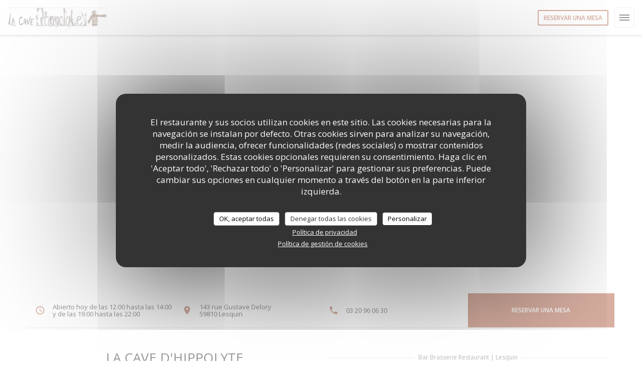

--- FILE ---
content_type: text/html; charset=UTF-8
request_url: https://www.cave-hippolyte.com/es/
body_size: 15310
content:
<!DOCTYPE html>
<!--[if lt IE 7]>      <html class="no-js lt-ie9 lt-ie8 lt-ie7" lang="es"> <![endif]-->
<!--[if IE 7]>         <html class="no-js lt-ie9 lt-ie8" lang="es"> <![endif]-->
<!--[if IE 8]>         <html class="no-js lt-ie9" lang="es"> <![endif]-->
<!--[if gt IE 8]><!--> <html class="no-js" lang="es"> <!--<![endif]-->

<head>
	<!-- Meta -->
	<meta charset="utf-8">
	<meta http-equiv="X-UA-Compatible" content="IE=edge" />
	<meta name="viewport" content="width=device-width, initial-scale=1">
	<title>La Cave d'Hippolyte / Bar Brasserie Restaurant / Lesquin</title>

	<!-- Includes -->
	<meta name="description" content="Bienvenido a la pagina web oficial de La Cave d'Hippolyte en Lesquin -
Bar Brasserie Restaurant, leer los opiniones de los clientes y libro
de reserva - Para..." />



<link rel="canonical" href="https://www.cave-hippolyte.com/es/" />

<!-- Facebook Like and Google -->
<meta property="og:title" content="La Cave d'Hippolyte / Bar Brasserie Restaurant / Lesquin " />
<meta property="og:type" content="website" />
<meta property="og:url" content="http://www.cave-hippolyte.com/es/" />
<meta property="og:image" content="https://ugc.zenchef.com/2/6/5/0/8/2/1/5/0/3/4/8/8/1513358108_261/0c40e822b2712fc4ac117f84f29d5de2.website.png" />
<meta property="og:site_name" content="Zenchef" />
<meta property="fb:admins" content="685299127" />
<meta property="place:location:latitude" content="50.5875243" />
<meta property="place:location:longitude" content="3.087158" />
<meta property="og:description" content="Bienvenido a la pagina web oficial de La Cave d'Hippolyte en Lesquin -
Bar Brasserie Restaurant, leer los opiniones de los clientes y libro
de reserva - Para..." />



<script>
	window.restaurantId = 265082;
	window.lang = "es";
	window.API_URL = "//api.zenchef.com/api/v1/";
</script>

	<link rel="alternate" hreflang="x-default" href="https://www.cave-hippolyte.com/" />
<link rel="alternate" hreflang="es" href="https://www.cave-hippolyte.com/es/" />
    <link rel="alternate" hreflang="en" href="https://www.cave-hippolyte.com/en/" />
    <link rel="alternate" hreflang="it" href="https://www.cave-hippolyte.com/it/" />
    <link rel="alternate" hreflang="de" href="https://www.cave-hippolyte.com/de/" />
    <link rel="alternate" hreflang="fr" href="https://www.cave-hippolyte.com/" />
    <link rel="alternate" hreflang="pt" href="https://www.cave-hippolyte.com/pt/" />
    <link rel="alternate" hreflang="ru" href="https://www.cave-hippolyte.com/ru/" />
    <link rel="alternate" hreflang="cs" href="https://www.cave-hippolyte.com/cs/" />
    <link rel="alternate" hreflang="ja" href="https://www.cave-hippolyte.com/ja/" />
    <link rel="alternate" hreflang="zh" href="https://www.cave-hippolyte.com/zh/" />
    <link rel="alternate" hreflang="nl" href="https://www.cave-hippolyte.com/nl/" />
    <link rel="alternate" hreflang="el" href="https://www.cave-hippolyte.com/el/" />
	<link rel="shortcut icon" href="https://ugc.zenchef.com/2/6/5/0/8/2/1/5/0/1/9/0/4/1513862500_162/e6b207fbe3206939cb14174dc355ab74.thumb.png" />
	<!-- Preconnect to CDNs for faster resource loading -->
	<link rel="preconnect" href="https://cdnjs.cloudflare.com" crossorigin>
	<link rel="preconnect" href="https://fonts.googleapis.com" crossorigin>
	<link rel="preconnect" href="https://fonts.gstatic.com" crossorigin>

	<!-- Google Web Fonts -->
	
	<!-- Critical CSS Inline -->
	<style>
		/* Critical styles for above-the-fold content */
		body {margin: 0;}
        		.container {width: 100%; max-width: 1200px; margin: 0 auto;}
        	</style>

	<!-- Critical CSS -->
	<link rel="stylesheet" href="/css/globals/normalize.css">
	<link rel="stylesheet" href="/css/globals/accessibility.css">
	<link rel="stylesheet" href="/css/globals/8/b16044/_default_/_default_/style.css">

	<!-- Non-critical CSS -->
	<link rel="stylesheet" href="//cdnjs.cloudflare.com/ajax/libs/fancybox/3.5.7/jquery.fancybox.min.css" media="print" onload="this.media='all'">
	<link rel="stylesheet" href="/css/globals/backdrop.css" media="print" onload="this.media='all'">
	<link rel="stylesheet" href="/css/globals/shift-away-subtle.css" media="print" onload="this.media='all'">
	<link rel="stylesheet" href="/css/globals/icomoon.css" media="print" onload="this.media='all'">
	<link rel="stylesheet" href="/css/globals/fontawesome.css" media="print" onload="this.media='all'">
			<link rel="stylesheet" href="/css/css_8/bootstrap.css" media="print" onload="this.media='all'">			<link rel="stylesheet" href="//fonts.googleapis.com/icon?family=Material+Icons" media="print" onload="this.media='all'">		<link rel="stylesheet" href="/css/globals/8/b16044/_default_/_default_/nav.css" media="print" onload="this.media='all'">
	<link rel="stylesheet" href="/css/globals/8/b16044/_default_/_default_/menus.css" media="print" onload="this.media='all'">
	<link rel="stylesheet" href="/css/css_8/b16044/_default_/_default_/main.css?v=23" media="print" onload="this.media='all'">

	<!-- Fallback for browsers without JS -->
	<noscript>
		<link rel="stylesheet" href="//cdnjs.cloudflare.com/ajax/libs/fancybox/3.5.7/jquery.fancybox.min.css">
		<link rel="stylesheet" href="/css/globals/backdrop.css">
		<link rel="stylesheet" href="/css/globals/shift-away-subtle.css">
		<link rel="stylesheet" href="/css/globals/icomoon.css">
		<link rel="stylesheet" href="/css/globals/fontawesome.css">
		<link rel="stylesheet" href="/css/globals/8/b16044/_default_/_default_/nav.css">
		<link rel="stylesheet" href="/css/globals/8/b16044/_default_/_default_/menus.css">
		<link rel="stylesheet" href="/css/css_8/b16044/_default_/_default_/main.css?v=23">
	</noscript>

	<style>
  </style>


	<!-- Widget URL -->
	<script>
		var hasNewBookingWidget = 1;
	</script>
</head>

<body class="current-page-home">
	<a href="#main-content" class="skip-link sr-only-focusable">Saltar al contenido principal</a>

	<!-- Header -->
	<nav class="nav nav--center hello" role="navigation" aria-label="Navegación principal">
	<div class="homelink">
			<a href="/es/" title="Home La Cave d'Hippolyte">	
			<img class="logo" src="https://ugc.zenchef.com/2/6/5/0/8/2/1/5/0/1/9/0/4/1513862500_162/e6b207fbe3206939cb14174dc355ab74.png" alt="Logo La Cave d'Hippolyte"/>
		</a>
	</div>
	<ul class="nav__items">
	<!-- Menu -->
			<li class="nav__item dropdown-wrap nav__item--menus">
			<a title="Carta" href="/es/menus/">Carta <i class="fa fa-angle-down"></i></a>
			<ul class="dropdown">
									<li>
						<a href="/es/menus/#menu-242042">Carte & Menus </a>
					</li>
									<li>
						<a href="/es/menus/#menu-426053">Carte des boissons </a>
					</li>
									<li>
						<a href="/es/menus/#menu-426054">Carte des vins </a>
					</li>
							</ul>
		</li>
	
	<!-- Gallery -->
			<li class="nav__item nav__item--gallery">
			<a title="Fotografías" href="/es/fotografias/">Fotografías</a>
		</li>
	
	
	<!-- Reviews -->
	
	<!-- Events -->
	
	<!-- Press -->
	
	<!-- Restaurants -->
	
	<!-- Custom page -->
	
	<!-- Custom link -->
	
	<!-- Custom button -->
	
	<!-- Contact -->
	<li class="nav__item nav__item--contact">
		<a title="Mapa y Contacto" href="/es/direccion-de-contacto/">Mapa y Contacto</a>
	</li>

	<!-- Language -->
	
	<!-- Buttons -->
				<a
			class="btn btn--small btn--light btn--booking iframe--widget"
            data-zc-action="open">
						Reservar una mesa					</a>
	
	</ul>

	<div class="nav__buttons">
		<!-- Social media -->
			<ul class="social-media-wrap">
					<li class="separator-tiny" >
				<a class="btn-circle btn--small btn--ghost" href="https://www.facebook.com/La-cave-dHippolyte-160521623967451/" rel="noreferer,noopener" target="_blank" title="Facebook">
					<i class="fab fa-facebook" aria-hidden="true"></i>
					<span class="sr-only">Facebook ((abre en una nueva ventana))</span>
				</a>
			</li>
		
		
			</ul>

		<!-- Language -->
		<div class="dropdown-wrap drodown-wrap--lang ">
	<span>
				ES		<i class="fa fa-angle-down"></i>
	</span>
	<ul class="dropdown">
					<li class="lang lang-en">
				<a href="/en/">
										EN				</a>
			</li>
					<li class="lang lang-it">
				<a href="/it/">
										IT				</a>
			</li>
					<li class="lang lang-de">
				<a href="/de/">
										DE				</a>
			</li>
					<li class="lang lang-fr">
				<a href="/">
										FR				</a>
			</li>
					<li class="lang lang-pt">
				<a href="/pt/">
										PT				</a>
			</li>
					<li class="lang lang-ru">
				<a href="/ru/">
										RU				</a>
			</li>
					<li class="lang lang-cs">
				<a href="/cs/">
										CS				</a>
			</li>
					<li class="lang lang-ja">
				<a href="/ja/">
										JA				</a>
			</li>
					<li class="lang lang-zh">
				<a href="/zh/">
										ZH				</a>
			</li>
					<li class="lang lang-nl">
				<a href="/nl/">
										NL				</a>
			</li>
					<li class="lang lang-el">
				<a href="/el/">
										EL				</a>
			</li>
			</ul>
</div>
	</div>
</nav>

<div class="nav nav--center nav--buttons-only">
	<div class="homelink">
			<a href="/es/" title="Home La Cave d'Hippolyte">	
			<img class="logo" src="https://ugc.zenchef.com/2/6/5/0/8/2/1/5/0/1/9/0/4/1513862500_162/e6b207fbe3206939cb14174dc355ab74.png" alt="Logo La Cave d'Hippolyte"/>
		</a>
	</div>
	<!-- Buttons -->
	<div class="buttons-wrap-header">
					<a
			class="btn btn--small btn--light btn--booking iframe--widget"
            data-zc-action="open">
						Reservar una mesa					</a>
	
		</div>

	<div class="nav__buttons">
		<!-- Toggle Menu -->
		<div class="burger-button" onclick="display_burger_menu()" role="button" tabindex="0" aria-label="Abrir/cerrar menú" aria-expanded="false" aria-controls="burger-menu">
			<span class="burger-button__item"></span>
			<span class="burger-button__item"></span>
			<span class="burger-button__item"></span>
		</div>
	</div>
</div>

<!-- Burger Menu -->
<div class="burger-menu burger-menu--center" id="burger-menu" role="dialog" aria-modal="true" aria-label="Navegación principal">
	<div class="burger-menu-items-wrap">
		<ul class="burger-menu__items">
			<!-- Menu -->
							<li class="burger-menu__item burger-menu__item--menus dropdown-wrap">
					<span>
						<a class="burger-menu__dropdown-link" title="Carta" href="/es/menus/">Carta</a>
						<i class="fa fa-angle-down" onclick="display_burger_dropdown(this)" role="button" tabindex="0" aria-label="Expandir submenú" aria-expanded="false"></i>
					</span>
					<ul class="dropdown">
													<li>
								<a onclick="remove_burger_menu()" href="/es/menus/#menu-242042">Carte & Menus </a>
							</li>
													<li>
								<a onclick="remove_burger_menu()" href="/es/menus/#menu-426053">Carte des boissons </a>
							</li>
													<li>
								<a onclick="remove_burger_menu()" href="/es/menus/#menu-426054">Carte des vins </a>
							</li>
											</ul>
				</li>
			
			<!-- Gallery -->
							<li class="burger-menu__item burger-menu__item--gallery">
					<a title="Fotografías" href="/es/fotografias/">Fotografías</a>
				</li>
			
			
			<!-- Reviews -->
			
			<!-- Events -->
			
			<!-- Press -->
			
			<!-- Restaurants -->
			
			<!-- Custom page -->
			
			<!-- Custom link -->
			
			<!-- Custom button -->
			
			<!-- Contact -->
			<li class="burger-menu__item burger-menu__item--contact">
				<a title="Mapa y Contacto" href="/es/direccion-de-contacto/">Mapa y Contacto</a>
			</li>
		</ul>

		<!-- Buttons -->
		<div class="buttons-wrap-header">
						<a
			class="btn btn--small btn--light btn--booking iframe--widget"
            data-zc-action="open">
						Reservar una mesa					</a>
	
			</div>

		<!-- Language -->
		<ul class="language-list">
			<li class="lang lang-en">
					<a class="btn-circle btn--small btn--ghost" href="/en/">
				EN			</a>
				</li>
			<li class="lang lang-it">
					<a class="btn-circle btn--small btn--ghost" href="/it/">
				IT			</a>
				</li>
			<li class="lang lang-de">
					<a class="btn-circle btn--small btn--ghost" href="/de/">
				DE			</a>
				</li>
			<li class="lang lang-fr">
					<a class="btn-circle btn--small btn--ghost" href="/">
				FR			</a>
				</li>
			<li class="lang lang-pt">
					<a class="btn-circle btn--small btn--ghost" href="/pt/">
				PT			</a>
				</li>
			<li class="lang lang-ru">
					<a class="btn-circle btn--small btn--ghost" href="/ru/">
				RU			</a>
				</li>
			<li class="lang lang-cs">
					<a class="btn-circle btn--small btn--ghost" href="/cs/">
				CS			</a>
				</li>
			<li class="lang lang-ja">
					<a class="btn-circle btn--small btn--ghost" href="/ja/">
				JA			</a>
				</li>
			<li class="lang lang-zh">
					<a class="btn-circle btn--small btn--ghost" href="/zh/">
				ZH			</a>
				</li>
			<li class="lang lang-nl">
					<a class="btn-circle btn--small btn--ghost" href="/nl/">
				NL			</a>
				</li>
			<li class="lang lang-el">
					<a class="btn-circle btn--small btn--ghost" href="/el/">
				EL			</a>
				</li>
	</ul>

		<!-- Social media -->
			<ul class="social-media-wrap">
					<li class="separator-tiny" >
				<a class="btn-circle btn--small btn--ghost" href="https://www.facebook.com/La-cave-dHippolyte-160521623967451/" rel="noreferer,noopener" target="_blank" title="Facebook">
					<i class="fab fa-facebook" aria-hidden="true"></i>
					<span class="sr-only">Facebook ((abre en una nueva ventana))</span>
				</a>
			</li>
		
		
			</ul>
	</div>
</div>

<!-- Cover -->
<section class="container-fluid cover-page" style="background-image: url('https://www.cave-hippolyte.com/i/la-cave-d-hippolyte/pages/home.clandscape_hd.jpg');"></section>


<span id="main-content" tabindex="-1"></span>
<!-- Infobar -->
<section class="container infobar">
	<div class="col-sm-3 info open">
		<span>Abierto hoy de las 12:00 hasta las 14:00<br />
y de las 19:00 hasta las 22:00</span>
	</div>
	<div class="col-sm-3 info address">
		<span>
			<a class="restaurant-address" href="https://www.google.com/maps/dir/?api=1&destination=La+Cave+d%27Hippolyte+143+rue+Gustave+Delory++59810+Lesquin+fr" target="_blank" rel="noreferer,noopener">
	143 rue Gustave Delory	<br>	59810 Lesquin	<span class="sr-only"> ((abre en una nueva ventana))</span>
</a>
		</span>
	</div>
	<div class="col-sm-3 info tel">
		<a class="restaurant-phone" href="tel:0320960630">03 20 96 06 30</a>	</div>
				<div class="col-sm-3 button booking">
						<a
			class="btn btn--booking iframe--widget"
            data-zc-action="open">
						Reservar una mesa					</a>
	
			</div>
	</section>

<!-- About -->
<section class="container s--about">
	<div class="row title">
		<div class="col-md-6 name">
			<h1>La Cave d'Hippolyte</h1>
		</div>

		<div class="col-md-6 city">
			<div>
				<p class="description-subtitle">
					<span class="restaurant-ambiance">
						Bar Brasserie Restaurant					</span>
					<span class="separator"> | </span>
					<span class="restaurant-city">
						Lesquin					</span>
				</p>
			</div>
		</div>
	</div>

	<div class="row content">
		<div class="col-md-6 desc">
			<div class="wrapper">
				<div>
					<p> Para una comida de negocios, una merienda o una cena romántica, la bodega de Hipólito es el lugar que debe. Se apreciará su habitación rústica bodega y luz tenue o espacio pub más moderno "bar de cerveza" que están representadas todas las más famosas cervezas trapenses y Abbey. </p><p> cocina sencilla y tradicional en olor amará sus especialidades de nuestros famosos regiones. Así que adelante y descubrir el sótano Hippolyte Lesquin minutos de Lille (estacionamiento) </p>					<!-- Widgets HTML -->
									</div>
			</div>
			<div class="more">
				<a href="/es/fotografias/" class="btn-link">Descubrir el lugar</a>
			</div>
		</div>
		<div class="col-md-6 gallery">
			<div class="wrapper">
				<img src="https://ugc.zenchef.com/2/6/5/0/8/2/1/5/0/3/4/8/8/1513358108_261/0c40e822b2712fc4ac117f84f29d5de2.website.png" alt="La Cave d'Hippolyte">
			</div>
		</div>
	</div>
</section>

<!-- Menus -->
	<section class="container-fluid cta-menus" style="background-image: linear-gradient(rgba(0, 0, 0, 0.3), rgba(0, 0, 0, 0.3)), url('https://www.cave-hippolyte.com/i/la-cave-d-hippolyte/pages/home.small_original.jpg')">
		<div class="container">
			<div class="col-md-9 title">
				<h2>Descubrir nuestra carta</h2>
			</div>
			<div class="col-md-3">
				
<a
	href="/es/menus/"
	class="btn btn--white btn--menus">
		Descubrir nuestra carta	</a>			</div>
		</div>
	</section>


<!-- Contact -->
<section class="s--access_opening-hours container-fluid">
	<div class="container map-overlay">
		<div class="col-sm-6 map">
			<div class="map-wrap ">
	<div class="wazeembed" 
		data-url="https://embed.waze.com/es/iframe?zoom=16&lat=50.5875243&lon=3.087158&pin=1" 
		data-width="100%" 
		data-height="400"
		style="width: 100%; height: 400px;"
		title="Waze Map"></div>
</div>
		</div>

		<div class="col-sm-6 content-infos content-overmap">
			<h2>Información general</h2>
			<div>
				<div class="openning">
					<h3>Horario de apertura</h3>
					
	<div class="opening-hours-wrap">
		<div class="opening-hours flex-row-wrap">
							<div class="day-wrap">
					<h4 class="day">
						Lunes					</h4>
					<p class="hours">
						Cerrado					</p>
				</div>
							<div class="day-wrap">
					<h4 class="day">
						<span>Mar</span> - <span>Vie</span>					</h4>
					<p class="hours">
						<span class="hour">12:00 - 14:00 </span><span class="hours__separator">•</span><span class="hour"> 19:00 - 22:00</span>					</p>
				</div>
							<div class="day-wrap">
					<h4 class="day">
						Sábado					</h4>
					<p class="hours">
						19:00 - 22:00					</p>
				</div>
							<div class="day-wrap">
					<h4 class="day">
						Domingo					</h4>
					<p class="hours">
						Cerrado					</p>
				</div>
					</div>
			</div>

<!-- <div class="opening-hours ">
							<div class="day-wrap day1">
					<h4 class="day">Lunes</h4>
											<p class="hours hours--closed"><i class="fa fa-lock"></i> cerrado</p>
									</div>
						<div class="day-wrap day2">
					<h4 class="day">Martes</h4>
											<div class="hours">
							<p class="hour">12:00 - 14:00</p>
							<p class="hour">19:00 - 22:00</p>
						</div>
									</div>
						<div class="day-wrap day3">
					<h4 class="day">Miércoles</h4>
											<div class="hours">
							<p class="hour">12:00 - 14:00</p>
							<p class="hour">19:00 - 22:00</p>
						</div>
									</div>
						<div class="day-wrap day4">
					<h4 class="day">Jueves</h4>
											<div class="hours">
							<p class="hour">12:00 - 14:00</p>
							<p class="hour">19:00 - 22:00</p>
						</div>
									</div>
						<div class="day-wrap day5">
					<h4 class="day">Viernes</h4>
											<div class="hours">
							<p class="hour">12:00 - 14:00</p>
							<p class="hour">19:00 - 22:00</p>
						</div>
									</div>
						<div class="day-wrap day6">
					<h4 class="day">Sábado</h4>
											<p class="hours">19:00 - 22:00</p>
									</div>
						<div class="day-wrap day0">
					<h4 class="day">Domingo</h4>
											<p class="hours hours--closed"><i class="fa fa-lock"></i> cerrado</p>
									</div>
			</div>
 -->
				</div>

									<div class="payment">
						<h3>Métodos de pago</h3>
						<ul>
															<li>Pago móvil</li>
															<li>Contactless Payment</li>
															<li>Ticket restaurante digital</li>
															<li>Vouchers de Viaje</li>
															<li>Efectivo</li>
															<li>Tickets restaurante</li>
															<li>American Express</li>
													</ul>
					</div>
							</div>
		</div>
	</div>
</section>

		<!-- footer -->
		<section class="container-fluid s--newsletter">
			<div class="container">
				<div class="newsletter-wrap">
	<h3 class="reveal-1 ">
		Manténgase al día		<a href="/es/notas-legales/" rel="nofollow" target="_blank">*</a>
	</h3>

	<p class="newsletter__caption caption reveal-2">Suscríbase a nuestro boletín para recibir comunicaciones personalizadas y ofertas de marketing por correo electrónico.</p>

	
	<div class="buttons-wrap text--center reveal-3">
		<a data-fancybox data-type="iframe" href="//nl.zenchef.com/optin-form.php?rpid=rpid_WRGS1Z62&lang=es" class="btn btn--white btn--newsletter" target="_blank">
			Suscribirse		</a>
	</div>
</div>			</div>
		</section>

		<footer class="container-fluid">
			<div class="container">
				<div class="col-md-4 f-contact">
					<h4>Contacto</h4>
					<div class="contact-wrap">
						<i class="fa fa-map-marker"></i>
						<a class="restaurant-address" href="https://www.google.com/maps/dir/?api=1&destination=La+Cave+d%27Hippolyte+143+rue+Gustave+Delory++59810+Lesquin+fr" target="_blank" rel="noreferer,noopener">
	143 rue Gustave Delory	<br>	59810 Lesquin	<span class="sr-only"> ((abre en una nueva ventana))</span>
</a>
					</div>

					<div class="contact-wrap">
						<i class="fa fa-phone"></i>
						<a class="restaurant-phone" href="tel:0320960630">03 20 96 06 30</a>                        <br />
                        					</div>
					<div class="buttons-wrap">
									<a
			class="btn btn--white btn--small btn--booking iframe--widget"
            data-zc-action="open">
						Reservar una mesa					</a>
	
						</div>
				</div>

				<div class="col-md-4 f-social">
					<h4>Seguirnos</h4>
					<!-- Social media -->
						<ul class="social-media-wrap">
					<li class="separator-tiny" >
				<a class="btn-circle btn--small btn--ghost" href="https://www.facebook.com/La-cave-dHippolyte-160521623967451/" rel="noreferer,noopener" target="_blank" title="Facebook">
					<i class="fab fa-facebook" aria-hidden="true"></i>
					<span class="sr-only">Facebook ((abre en una nueva ventana))</span>
				</a>
			</li>
		
		
			</ul>
				</div>

				<div class="col-md-4 f-menus">
									</div>
			</div>

			<div class="container copyright">
				<div class="col-md-6">
					<p class="footer__copyright">
	&copy; 2026 La Cave d'Hippolyte — Creación de página web de restaurante con 	<a href="https://www.zenchef.com/" rel="noopener" target="_blank" class="zcf-link">Zenchef<span class="sr-only"> ((abre en una nueva ventana))</span></a>
</p>
				</div>
				<div class="col-md-6 zenchef">
					<p class="footer__links">
    	<a class="separator-tiny" href="/es/notas-legales/" rel="nofollow" target="_blank">Menciones legales<span class="sr-only"> ((abre en una nueva ventana))</span></a>
	<a class="separator-tiny" href="https://bookings.zenchef.com/gtc?rid=265082&host=www.cave-hippolyte.com" rel="nofollow" target="_blank">TÉRMINOS DE USO<span class="sr-only"> ((abre en una nueva ventana))</span></a>
	<a class="separator-tiny" href="/es/politica-de-privacidad/" rel="nofollow" target="_blank">Política de protección de datos personales<span class="sr-only"> ((abre en una nueva ventana))</span></a>
	<a class="separator-tiny" href="/es/politica-cookies/" rel="nofollow" target="_blank">Política de cookies<span class="sr-only"> ((abre en una nueva ventana))</span></a>
	<a class="separator-tiny" href="/es/accesibilidad/" rel="nofollow" target="_blank">Accesibilidad<span class="sr-only"> ((abre en una nueva ventana))</span></a>
</p>
				</div>
			</div>
		</footer>

		<!-- Loader -->
<div class="loader-wrap loader-wrap--">
	<div class="loader">
		<div class="homelink">
			<a href="/es/" title="Home La Cave d'Hippolyte">	
			<img class="logo" src="https://ugc.zenchef.com/2/6/5/0/8/2/1/5/0/1/9/0/4/1513862500_162/e6b207fbe3206939cb14174dc355ab74.png" alt="Logo La Cave d'Hippolyte"/>
		</a>
	</div>	</div>
</div>
<!-- JS -->
<script>
	var template = '8';
	var templateIdForWidget = '8';
</script>
<script src="//ajax.googleapis.com/ajax/libs/jquery/3.4.1/jquery.min.js"></script>
<script src="/js/libs/jquery.form.js?v=23"></script>
<script src="/js/libs/jquery.validate.js?v=23"></script>
<script src="/js/libs/jquery.validate.ajax.js?v=23"></script>
<!-- <script src="/js/libs/modernizr-3.6.0.min.js?v=23"></script> -->
<script src="//cdnjs.cloudflare.com/ajax/libs/fancybox/3.5.7/jquery.fancybox.min.js"></script>
<script src="/js/libs/popper.min.js?v=23"></script>
<script src="/js/libs/tippy-bundle.iife.min.js?v=23"></script>
<script src="/js/libs/jquery.cycle2.js?v=23"></script>
<script src="/js/globals/script.js?v=23"></script>
<script src="/js/globals/getRestoIdKonamiCode.js?v=23"></script>





<!-- Includes -->
<div id="modal-contact" class="modal" style="display: none; max-width: 500px;">
	<h3>¿Desea ponerse en contacto con nosotros? <br />
Rellene el siguiente formulario.</h3>
	<form name="contact-form" class="form" id="contact-form" action="#" novalidate="novalidate">
	<input type="hidden" name="restaurant_public_id" id="restaurant_public_id" value="rpid_WRGS1Z62">
	<input type="hidden" name="lang" id="lang" value="es">
	<input type="hidden" name="token" id="token" value="29b8ceaaa58ba3ec1f4a134b1dd76a0c">

	<!-- Error summary for screen readers (WCAG 3.3.1) -->
	<div id="contact-form-errors" class="form-error-summary sr-only" role="alert" aria-live="polite" aria-atomic="true"></div>

	<div class="input--small">
		<input type="text" name="firstname" id="firstname" value="" placeholder="Título *" aria-label="Título" autocomplete="given-name" required="required" aria-required="true" aria-describedby="firstname-error">
		<span id="firstname-error" class="form-field-error" role="alert"></span>
	</div>

	<div class="input--small">
		<input type="text" name="lastname" id="lastname" value="" placeholder="Nombre *" aria-label="Nombre" autocomplete="family-name" required="required" aria-required="true" aria-describedby="lastname-error">
		<span id="lastname-error" class="form-field-error" role="alert"></span>
	</div>

	<div class="input--small">
		<input type="email" name="email" id="email" value="" placeholder="Su dirección de email *" aria-label="Su dirección de email" autocomplete="email" required="required" aria-required="true" aria-describedby="email-error" data-msg-email="Introduzca un email válido">
		<span id="email-error" class="form-field-error" role="alert"></span>
	</div>

	<div class="input--small">
		<input type="text" name="phone" id="phone" value="" placeholder="Numero de teléfono *" aria-label="Numero de teléfono" autocomplete="tel" required="required" aria-required="true" aria-describedby="phone-error">
		<span id="phone-error" class="form-field-error" role="alert"></span>
	</div>

	<div class="input--full">
		<textarea name="message" id="message" placeholder="Mensaje" aria-label="Mensaje" rows="6" aria-describedby="message-error"></textarea>
		<span id="message-error" class="form-field-error" role="alert"></span>
	</div>
        <div class="input--full" style="font-size:10px !important;">
        De acuerdo con la normativa de protección de datos, puede ejercer su derecho a no recibir comunicaciones comerciales inscribiéndose en la Lista Robinson: <a href="https://www.listarobinson.es" target="_blank" rel="noopener noreferrer">listarobinson.es</a>. Para más información sobre el tratamiento de sus datos, consulte nuestra <a href="/es/politica-de-privacidad/" target="_blank">política de privacidad</a>.    </div>
    
	<input class="btn btn--std input--full" type="submit" id="send" value="Enviar">

	<div class="step2 hidden">
		<strong>¡Gracias! </strong>Hemos recibido su mensaje. Nos pondremos en contacto con usted lo antes posible.<br>Para cualquier solicitud de reserva, haga clic directamente en el botón Reservar.	</div>
</form>
</div>    <script id="restaurantJsonLd" type="application/ld+json">
{
    "@context":"https://schema.googleapis.com"
    ,"@type":"Restaurant"
    ,"@id":"https://www.cave-hippolyte.com"
    ,"image":"https://ugc.zenchef.com/2/6/5/0/8/2/1/5/0/3/4/8/8/1513358108_261/0c40e822b2712fc4ac117f84f29d5de2.website.png"
    ,"name":"La Cave d&#039;Hippolyte"
    ,"address":{
        "@type":"PostalAddress",
        "addressLocality":"Lesquin",
        "postalCode":"59810",
        "streetAddress":"143 rue Gustave Delory",
        "addressCountry":"FR",
        "addressRegion":"Lesquin"
    }
    ,"priceRange":"€€"
    ,"servesCuisine":["Cocina Local","Francesa Tradicional"]    ,"telephone":"0320960630"
    ,"url":"https://www.cave-hippolyte.com"
    ,"geo":{
        "@type":"GeoCoordinates",
        "latitude":"50.5875243",
        "longitude":"3.087158"
    }
        ,"logo":"https://ugc.zenchef.com/2/6/5/0/8/2/1/5/0/3/4/8/8/1513358108_261/0c40e822b2712fc4ac117f84f29d5de2.website.png"
    
        ,"potentialAction":[
    {
        "@type":"ReserveAction",
        "target":{
            "@type":"EntryPoint",
            "urlTemplate":"https://www.cave-hippolyte.com/es/reservar-una-mesa/?lang=es&rid=265082",
            "inLanguage":"es",
            "actionPlatform":[
                "http://schema.org/MobileWebPlatform",
                "http://schema.org/DesktopWebPlatform",
                "http://schema.org/IOSPlatform",
                "http://schema.org/AndroidPlatform"
            ]
        },
        "result":{
            "@type":"FoodEstablishmentReservation",
            "name":"Reservar una mesa"
        }
    }
    ]
    
    
        ,"acceptsReservations" : "yes"
    
    ,"hasMenu":"https://www.cave-hippolyte.com/es/menus/"

        ,"description":"Bienvenido a la pagina web oficial de La Cave d&#039;Hippolyte en Lesquin -\nBar Brasserie Restaurant, leer los opiniones de los clientes y libro\nde reserva - Para..."    
    
        ,"hasMap":"https://www.google.com/maps/dir/?api=1&destination=La+Cave+d%27Hippolyte+143+rue+Gustave+Delory++59810+Lesquin+fr"
    
        ,"openingHoursSpecification":[
        
                    {
                        "@type":"OpeningHoursSpecification",
                        "dayOfWeek":[
                            "Monday"
                        ],
                        "opens":"12:00",
                        "closes":"14:00"
                    }
                    , 
                        {
                            "@type":"OpeningHoursSpecification",
                            "dayOfWeek":[
                                "Tuesday"
                            ],
                            "opens":"12:00",
                            "closes":"14:00"
                        }
                        , 
                        {
                            "@type":"OpeningHoursSpecification",
                            "dayOfWeek":[
                                "Tuesday"
                            ],
                            "opens":"19:00",
                            "closes":"22:00"
                        }
                        , 
                        {
                            "@type":"OpeningHoursSpecification",
                            "dayOfWeek":[
                                "Wednesday"
                            ],
                            "opens":"12:00",
                            "closes":"14:00"
                        }
                        , 
                        {
                            "@type":"OpeningHoursSpecification",
                            "dayOfWeek":[
                                "Wednesday"
                            ],
                            "opens":"19:00",
                            "closes":"22:00"
                        }
                        , 
                        {
                            "@type":"OpeningHoursSpecification",
                            "dayOfWeek":[
                                "Thursday"
                            ],
                            "opens":"12:00",
                            "closes":"14:00"
                        }
                        , 
                        {
                            "@type":"OpeningHoursSpecification",
                            "dayOfWeek":[
                                "Thursday"
                            ],
                            "opens":"19:00",
                            "closes":"22:00"
                        }
                        , 
                        {
                            "@type":"OpeningHoursSpecification",
                            "dayOfWeek":[
                                "Friday"
                            ],
                            "opens":"12:00",
                            "closes":"14:00"
                        }
                        , 
                        {
                            "@type":"OpeningHoursSpecification",
                            "dayOfWeek":[
                                "Friday"
                            ],
                            "opens":"19:00",
                            "closes":"22:00"
                        }
                        , 
                    {
                        "@type":"OpeningHoursSpecification",
                        "dayOfWeek":[
                            "Saturday"
                        ],
                        "opens":"19:00",
                        "closes":"22:00"
                    }
                    , 
                        {
                            "@type":"OpeningHoursSpecification",
                            "dayOfWeek":[
                                "Sunday"
                            ],
                            "opens":"11:30",
                            "closes":"15:00"
                        }
                        , 
                        {
                            "@type":"OpeningHoursSpecification",
                            "dayOfWeek":[
                                "Sunday"
                            ],
                            "opens":"19:00",
                            "closes":"23:15"
                        }
                            ]
	
    
    
    
    }
</script><script src="/js/libs/tarteaucitron/tarteaucitron.js?v=3"></script>
<style>
    /* Hide tarteaucitron button icons */
    #tarteaucitronRoot .tarteaucitronCheck::before,
    #tarteaucitronRoot .tarteaucitronCross::before,
    #tarteaucitronRoot .tarteaucitronPlus::before {
        display: none !important;
    }
    
    /* Remove text shadow from Allow/Deny buttons */
    #tarteaucitronRoot .tarteaucitronAllow,
    #tarteaucitronRoot .tarteaucitronDeny {
        text-shadow: none !important;
    }
    
    /* Replace icon with Cookies button */
    #tarteaucitronIcon #tarteaucitronManager {
        background: #333;
        border-radius: 4px !important;
        padding: 10px 20px !important;
    }
    
    #tarteaucitronIcon #tarteaucitronManager img {
        display: none !important;
    }
    
    #tarteaucitronIcon #tarteaucitronManager:after {
        content: "🍪";
        color: #fff;
        font-size: 20px !important;
        line-height: 1;
    }
    
    #tarteaucitronIcon #tarteaucitronManager:hover {
        background: #555;
    }
    
    /* Change button colors to neutral (no red/green) */
    #tarteaucitronRoot .tarteaucitronAllow,
    #tarteaucitronRoot .tarteaucitronDeny {
        background-color: #ffffff !important;
        color: #333333 !important;
        border: 1px solid #cccccc !important;
    }
    
    #tarteaucitronRoot .tarteaucitronAllow:hover,
    #tarteaucitronRoot .tarteaucitronDeny:hover {
        background-color: #f5f5f5 !important;
    }
    
    /* Visual feedback for selected state - change background color */
    #tarteaucitronRoot .tarteaucitronIsAllowed .tarteaucitronAllow {
        background-color: #4a90e2 !important;
        color: #ffffff !important;
        border-color: #4a90e2 !important;
    }
    
    #tarteaucitronRoot .tarteaucitronIsDenied .tarteaucitronDeny {
        background-color: #7a7a7a !important;
        color: #ffffff !important;
        border-color: #7a7a7a !important;
    }
    
    /* Reduce font size for disclaimer paragraph */
    #tarteaucitronInfo {
        font-size: 13px !important;
        line-height: 1.4 !important;
    }
    
    /* Also apply neutral colors to Accept All/Deny All buttons */
    #tarteaucitronRoot #tarteaucitronAllAllowed,
    #tarteaucitronRoot #tarteaucitronAllDenied,
    #tarteaucitronRoot .tarteaucitronCTAButton {
        background-color: #ffffff !important;
        color: #333333 !important;
        border: 1px solid #cccccc !important;
    }
    
    #tarteaucitronRoot #tarteaucitronAllAllowed:hover,
    #tarteaucitronRoot #tarteaucitronAllDenied:hover,
    #tarteaucitronRoot .tarteaucitronCTAButton:hover {
        background-color: #f5f5f5 !important;
    }
    
    /* When Accept All is clicked */
    #tarteaucitronRoot #tarteaucitronAllAllowed:active,
    #tarteaucitronRoot #tarteaucitronAllAllowed:focus {
        background-color: #4a90e2 !important;
        color: #ffffff !important;
    }
    
    /* When Deny All is clicked */
    #tarteaucitronRoot #tarteaucitronAllDenied:active,
    #tarteaucitronRoot #tarteaucitronAllDenied:focus {
        background-color: #7a7a7a !important;
        color: #ffffff !important;
    }
    
    /* Style cookie policy and privacy policy as white text links */
    #tarteaucitron #tarteaucitronCookiePolicyUrlDialog,
    #tarteaucitron #tarteaucitronPrivacyUrlDialog {
        background: transparent !important;
        color: #fff !important;
        font-size: 13px !important;
        margin-bottom: 3px !important;
        margin-left: 7px !important;
        padding: 0 !important;
        border: 0 !important;
        border-radius: 0 !important;
        display: inline-block !important;
        line-height: normal !important;
        font-family: inherit !important;
        font-weight: normal !important;
        text-align: center !important;
        vertical-align: baseline !important;
        cursor: pointer !important;
        text-decoration: underline !important;
    }
    
    #tarteaucitron #tarteaucitronCookiePolicyUrlDialog:hover,
    #tarteaucitron #tarteaucitronPrivacyUrlDialog:hover {
        text-decoration: none !important;
    }
    
    /* For the ones in the alert banner */
    #tarteaucitronAlertBig #tarteaucitronCookiePolicyUrl,
    #tarteaucitronAlertBig #tarteaucitronPrivacyUrl {
        background: transparent !important;
        color: #fff !important;
        font-size: 13px !important;
        margin-bottom: 3px !important;
        margin-left: 7px !important;
        padding: 0 !important;
        display: inline-block !important;
        cursor: pointer !important;
        text-decoration: underline !important;
        border: 0 !important;
    }
    
    #tarteaucitronAlertBig #tarteaucitronCookiePolicyUrl:hover,
    #tarteaucitronAlertBig #tarteaucitronPrivacyUrl:hover {
        text-decoration: none !important;
    }
    
    /* Change font size from 16px to 13px for all these buttons */
    #tarteaucitronAlertBig #tarteaucitronCloseAlert,
    #tarteaucitronAlertBig #tarteaucitronPersonalize,
    #tarteaucitronAlertBig #tarteaucitronPersonalize2,
    .tarteaucitronCTAButton,
    #tarteaucitronRoot .tarteaucitronDeny,
    #tarteaucitronRoot .tarteaucitronAllow {
        font-size: 13px !important;
    }
    
    /* Ensure consistent border radius for action buttons only */
    #tarteaucitronAlertBig #tarteaucitronCloseAlert {
        border-radius: 4px !important;
    }
</style>
<script>
    // Define Waze embed service
    tarteaucitron.services = tarteaucitron.services || {};
    tarteaucitron.services.wazeembed = {
        "key": "wazeembed",
        "type": "api",
        "name": "Waze Map (Google)",
        "uri": "https://www.waze.com/legal/privacy",
        "needConsent": true,
        "cookies": ['NID', 'SID', 'HSID', 'APISID', 'SAPISID', '1P_JAR'],
        "js": function () {
            "use strict";
            tarteaucitron.fallback(['wazeembed'], function (x) {
                var frame_title = tarteaucitron.getElemAttr(x, "title") || 'Waze map iframe',
                    width = tarteaucitron.getElemAttr(x, "data-width") || '100%',
                    height = tarteaucitron.getElemAttr(x, "data-height") || '400',
                    url = tarteaucitron.getElemAttr(x, "data-url");

                return '<iframe title="' + frame_title + '" src="' + url + '" width="' + width + '" height="' + height + '" style="border: 0; width: 100%;" allowfullscreen></iframe>';
            });
        },
        "fallback": function () {
            "use strict";
            var id = 'wazeembed';
            tarteaucitron.fallback(['wazeembed'], function (elem) {
                elem.style.width = '100%';
                elem.style.height = '400px';
                return tarteaucitron.engage(id);
            });
        }
    };

    $(document).ready(function() {
        //Facebook
        (tarteaucitron.job = tarteaucitron.job || []).push('facebook');

        //Twitter
        (tarteaucitron.job = tarteaucitron.job || []).push('twitter');

        //Google jsAPI
        (tarteaucitron.job = tarteaucitron.job || []).push('jsapi');
        
        //Waze Maps
        (tarteaucitron.job = tarteaucitron.job || []).push('wazeembed');

        
        
        
        tarteaucitron.init({
            "hashtag": "#tarteaucitron",
            "highPrivacy": true,
            "orientation": "middle",
            "adblocker": false,
            "showAlertSmall": false,
            "cookieslist": true,
            "removeCredit": true,
            "mandatory": true,
            "mandatoryCta": false,
            "iconPosition": "BottomLeft",
            "googleConsentMode": true,
            "showDetailsOnClick": false,
            "privacyUrl": "/es/politica-de-privacidad/",
            "cookiePolicyUrl": "/es/politica-cookies/",
        });

    });
</script>
<!-- Zenchef Widget SDK -->
<script>;(function (d, s, id) {const el = d.getElementsByTagName(s)[0]; if (d.getElementById(id) || el.parentNode == null) {return;} var js = d.createElement(s);  js.id = id; js.async = true; js.src = 'https://sdk.zenchef.com/v1/sdk.min.js';  el.parentNode.insertBefore(js, el); })(document, 'script', 'zenchef-sdk')</script>
<div
        class="zc-widget-config"
        data-restaurant="265082"
        data-lang="es"
></div>
	</body>
</html>



--- FILE ---
content_type: text/html; charset=utf-8
request_url: https://bookings.zenchef.com/results?sdk=1&withCloseButton=1&rid=265082&lang=es&showCollapsed=1
body_size: 43975
content:
<!DOCTYPE html><html lang="es"><head><meta charSet="utf-8"/><meta name="viewport" content="width=device-width"/><meta name="next-head-count" content="2"/><script type="text/javascript" src="https://d3f8478c3e24.edge.captcha-sdk.awswaf.com/d3f8478c3e24/jsapi.js"></script><link rel="shortcut icon" type="image/x-icon" href="/favicon.ico"/><script>document.addEventListener('touchstart', function() {});</script><style>
            html,
            body {
              touch-action: auto;
            }
            body {
              font-family:
                DM Sans,
                Helvetica,
                sans-serif;
              margin: 0;
              font-size: 13px;
              background-color: transparent;
            .os-theme-zenchef {
                --os-size: 8px;
              }
            }

            @media (max-width: 500px) {
              body {
                background-color: transparent;
              }
            }

            @media only screen and (max-device-width: 500px) {
              body {
                
                
              }
            }

            @supports (-webkit-overflow-scrolling: touch) {
              body {
                font-size: 18px;
                /* CSS specific to iOS devices */
              }
            }

            * {
              box-sizing: border-box;
            }
            input,
            textarea {
              -webkit-appearance: none;
              font-family:
                DM Sans,
                Helvetica,
                sans-serif;
            }

            @media screen and (-ms-high-contrast: active), (-ms-high-contrast: none) {
              select::-ms-expand {
                display: none;
              }
              textarea {
                overflow: auto;
              }
              input::-ms-clear {
                width: 0;
                height: 0;
              }
              #made-by-zenchef {
                width: 100%;
                text-align: center;
              }
            }
            #main-modal-body {
              container-type: inline-size;
              transition:
                height 0.4s cubic-bezier(0.33, 1, 0.68, 1),
                background-color 0.2s ease-in;
              overflow-y: auto;
            }
            :focus-visible {
              outline: 1px solid var(--colors-border-neutral-on-brand-bold);
              outline-offset: 1px;
            }
          </style><style data-styled="" data-styled-version="5.3.1"></style><link data-next-font="" rel="preconnect" href="/" crossorigin="anonymous"/><link rel="preload" href="/_next/static/css/a2c722778a2f55df.css" as="style"/><link rel="stylesheet" href="/_next/static/css/a2c722778a2f55df.css" data-n-g=""/><link rel="preload" href="/_next/static/css/fa981ae8e3aa961a.css" as="style"/><link rel="stylesheet" href="/_next/static/css/fa981ae8e3aa961a.css" data-n-g=""/><noscript data-n-css=""></noscript><script defer="" nomodule="" src="/_next/static/chunks/polyfills-42372ed130431b0a.js"></script><script src="/_next/static/chunks/webpack-a4b623e3eac89387.js" defer=""></script><script src="/_next/static/chunks/framework-ee832f5d8d5592a3.js" defer=""></script><script src="/_next/static/chunks/main-9bbd3f5e07f42754.js" defer=""></script><script src="/_next/static/chunks/09250af9-82cd40766b1639b5.js" defer=""></script><script src="/_next/static/chunks/4009-c1a601a269c49084.js" defer=""></script><script src="/_next/static/chunks/pages/_app-a0d95a2875c0cb0d.js" defer=""></script><script src="/_next/static/chunks/2516-db39f07b9ec7ce70.js" defer=""></script><script src="/_next/static/chunks/8440-ae20de2a119ac850.js" defer=""></script><script src="/_next/static/chunks/2565-1ea928f4eb0043ed.js" defer=""></script><script src="/_next/static/chunks/8097-a870b04261badc6d.js" defer=""></script><script src="/_next/static/chunks/2712-dc834899b4a51723.js" defer=""></script><script src="/_next/static/chunks/pages/results-958239cae76ada4f.js" defer=""></script><script src="/_next/static/7a1ec63a-6558-4bd7-ae6e-c83220382a4f/_buildManifest.js" defer=""></script><script src="/_next/static/7a1ec63a-6558-4bd7-ae6e-c83220382a4f/_ssgManifest.js" defer=""></script><style data-styled="" data-styled-version="5.3.1"></style></head><body><div id="__next"></div><script id="__NEXT_DATA__" type="application/json">{"props":{"pageProps":{"namespacesRequired":["translation"]},"initialState":{"appStoreState":{"isDisabled":0,"shouldDisplayShopVoucher":true,"theme":{"breakpoints":[400,1200,1400],"paddings":[0,"5px","10px","15px","20px"],"space":[0,"5px","10px","15px","20px"],"maxWidths":["none",298,400,598,700],"borders":{"borderRight":{"grey":"1px solid #d5d6d7"},"red":"1px solid red","blue":"1px solid blue","transparent":"1px solid transparent","grey":["1px solid #d5d6d7","1px solid #56595f","1px solid #d5d6d7","1px solid #dbd9da"],"primary":"1px solid #35BBD4","dashedPrimary":"1px dashed #35BBD4"},"colors":{"primary":"#35BBD4","blue":{"default":"#4980CC","light":"#4366b0","veryLight":"rgba(73,128,204,0.1)","dark":"#265089","slightlyDark":"rgba(38,80,137,0.1)"},"green":{"default":"#58BE9f","veryLight":"rgba(88,190,159,0.1)"},"red":{"default":"#eb5160","veryLight":"rgba(235,81,96,0.1)"},"yellow":{"default":"#f7b60e","veryLight":"rgba(247,182,14,0.1)"},"orange":{"default":"#f59e64"},"grey":{"default":"#a5a6ad","cool":"#cdced1","light":"#dddddf","lighter":"#f3f3f3","veryLight":"#f7f7f7","dark":"#a5a6ad","separator":"#e9eaeb"},"white":{"default":"#ffffff","cool":"#F0F0F1","light":"#F6F7F7"},"black":{"default":"#282b38","cool":"#282b38","light":"#696B74","veryLight":"#646060"},"dayAvailabilities":{"full":"#abacaf","unavailable":"#abacaf","withMenu":"rgba(53,187,212,0.6)"},"label":{"grey":["#808387"],"black":["#2c3037"]},"primaryDark":"#269bb0","primaryDarker":"#1d7686"},"fontSizes":{"xxs":"0.77em","xs":"0.85em","s":"0.92em","sm":"0.93em","m":"1em","l":"1.23em","xl":"1.38em","xxl":"1.62em","xxxl":"1.85em"},"top":{"xxs":"0.77em","xs":"0.85em","s":"2.1em","m":"1em","l":"1.23em","xl":"1.38em","xxl":"1.62em","xxxl":"1.85em"},"radii":[0,8,12,16,30],"heights":[0,20,35,45,65,70],"minHeights":[0,20,35,45,65,70],"fontSize":[10,12,14,16],"fontWeights":{"0":400,"1":500,"2":700,"400":400,"500":500,"700":700},"borderWidths":[0,"1px"],"buttons":{"primary":{"backgroundColor":"#35BBD4","color":"white",":hover":{"backgroundColor":{"default":"#eb5160","veryLight":"rgba(235,81,96,0.1)"}}}},"shadows":["0 2px 4px 0 rgba(0, 0, 0, 0.05)","0 2px 4px 0 rgba(0, 0, 0, 0.1);","0 0 8px 0 rgba(255, 255, 255, 0.15)","0 2px 4px 0 rgba(53,187,212,0.5)","0 4px 8px 0 rgba(0, 0, 0, 0.1)","0 4px 16px 0 rgba(0, 0, 0, 0.2)","0 0 6px rgba(0, 0, 0, 0.1)","0 2px 4px rgba(53,187,212,0.3)","0 0 0 0.2rem rgba(53,187,212,0.3)"]},"pendingBookingId":null,"bookingUuid":null,"isShopWidget":false,"newPathname":null,"analytics":null,"formValidationError":{"eula_accepted":false,"consent_loosing_confirmation":false,"firstname":false,"lastname":false,"email":false,"phone_number":false,"country":false,"civility":false},"apiValidationError":{},"name":"La Cave d'Hippolyte","sha256":"","widgetParameters":{"primaryColor":"35BBD4"},"isFullscreen":false,"isInUpdateFlow":false,"timestamp":null,"authToken":null,"mini":false,"hideLang":false,"initialized":false,"initializedSSR":true,"language":"es","language_availabilities":["en","es","it","de","fr","pt","nl","sv","no","da"],"restaurantCountry":"fr","restaurantLanguage":"fr","query":{"sdk":"1","withCloseButton":"1","rid":"265082","lang":"es","showCollapsed":"1"},"restaurantId":"265082","groups":[],"publishers":[],"hasConnectedVouchers":false,"paymentMethods":null,"rooms":[],"wish":{"pax":2,"day":"2026-01-22","offers":[],"waiting_list":false,"room_id":null},"offers":[],"selectedHighlightedOffer":null,"previousWish":{},"suggestedRestaurantIds":[],"suggestedAppStores":{},"suggestedAppStoresInitialized":false,"sourceRestaurantId":null,"colorMode":"light","today":"2026-01-22T09:33:48.916Z","nowLocal":"2026-01-22T09:33:48.916Z","hasStockTable":false,"hasRoomSelection":false,"isRoomMandatory":false,"restaurantSpecificCommentsByDay":{"2026-01-22":null},"isTestRestaurant":false,"nearSlots":[],"restaurantComment":{"fr":"Un délai de 90 minutes est à prévoir pour la confirmation de réservation, merci! \n\nMerci de nous appeler directement au restaurant en cas de:\n- Réservation de plus de 10p\n- Annulation moins d'1 heure avant votre venue\n- Retard de plus de 15mns (risque d’annulation)\n\nVotre table vous est réservée 2h, ce qui vous laisse le temps de profiter d’un repas gourmand."},"error":"","mandatoryFields":{"firstname":"required","lastname":"required","email":"required","phone_number":"required","country":"required","comment":"displayed","private_comment":"hidden","prescriber_id":"hidden","customersheet.customer_company_id":"hidden","civility":"required","url":"hidden","customersheet.vip":"hidden","waiter_id":"hidden","slots_count":"hidden","voucher_code":"displayed"},"customFields":[],"customFieldsPrivatisation":[],"reservationAutoConf":null,"phone":"+33320960630","printedPhone":null,"isLoading":false,"tagManager":null,"facebookPixel":null,"type":null,"acl":["partner_meta","event","zensite","resa","settings","notification_browser","notification_sms","notification_sns","custom_booking_list","virtual_menu","click_n_collect","transaction","users_management","pay_at_table","calendar","area_selection","billing","enduser_booking_modification","owner_finance","owner_voucher"],"products":[],"selectedProducts":[],"createdCustomerSheet":{"id":null,"optins":null,"relatedBookingId":null},"currency":"EUR","quotation":{},"order":{"id":null,"number":null,"amount":null,"currency":null,"customersheet":null,"shop_order_products":[],"clientSecret":null},"stripePublishableKey":"pk_live_8BFQO1nTxxW8FmPh91Q203QL","adyenEnv":"live","adyenPublicKey":"live_4RX3CJKXCJAF5OQ2YTFY7G74CIXUERQB","closedBookingsBefore":null,"closedBookingsAfter":null,"dailyAvailabilities":{"2026-01-22":{"date":"2026-01-22","shifts":[{"name_translations":{"fr":"MIDI"},"name":"MIDI","comment":null,"open":"12:00","close":"13:45","bookable_from":"2026-01-01 12:00:00","bookable_to":"2026-01-22 11:00:00","color":"a","total":110,"waitlist_total":0,"is_standard":true,"capacity":{"min":1,"max":10,"total_per_slot":40,"waitlist_min":0,"waitlist_max":0,"waitlist_total_per_slot":0,"show_turn_times":false,"buffer_slots_count":0,"turn_times":{"2_pax_slots":4,"4_pax_slots":6,"6_pax_slots":8,"8_pax_slots":8,"10_pax_slots":9,"12_pax_slots":10}},"blocked_tables":[],"bookable_rooms":[],"is_offer_required":false,"offer_required_from_pax":null,"charge_param":null,"prepayment_param":null,"cancelation_param":{"enduser_cancelable_before":3600,"enduser_cancelable_reference":"shift"},"confirmation":{"is_auto":false,"is_auto_until":null},"marked_as_full":false,"id":50479,"shift_slots":[{"capacity":{"min":1,"max":10,"total_per_slot":40,"waitlist_min":0,"waitlist_max":0,"waitlist_total_per_slot":0,"show_turn_times":false,"buffer_slots_count":0,"turn_times":{"2_pax_slots":4,"4_pax_slots":6,"6_pax_slots":8,"8_pax_slots":8,"10_pax_slots":9,"12_pax_slots":10}},"name":"12:00","slot_name":"12:00","interval_in_minutes":720,"bookable_from":"2026-01-01 12:00:00","bookable_to":"2026-01-22 11:00:00","closed":false,"occupation":{"scheduled":{"bookings":[],"available":40},"seated":{"bookings":[],"available":110},"waitlist":{"bookings":[],"available":0,"available_per_slot":0}},"marked_as_full":false,"possible_guests":[1,2,3,4,5,6,7,8,9,10],"waitlist_possible_guests":[]},{"capacity":{"min":1,"max":10,"total_per_slot":40,"waitlist_min":0,"waitlist_max":0,"waitlist_total_per_slot":0,"show_turn_times":false,"buffer_slots_count":0,"turn_times":{"2_pax_slots":4,"4_pax_slots":6,"6_pax_slots":8,"8_pax_slots":8,"10_pax_slots":9,"12_pax_slots":10}},"name":"12:15","slot_name":"12:15","interval_in_minutes":735,"bookable_from":"2026-01-01 12:00:00","bookable_to":"2026-01-22 11:00:00","closed":false,"occupation":{"scheduled":{"bookings":[],"available":40},"seated":{"bookings":[],"available":110},"waitlist":{"bookings":[],"available":0,"available_per_slot":0}},"marked_as_full":false,"possible_guests":[1,2,3,4,5,6,7,8,9,10],"waitlist_possible_guests":[]},{"capacity":{"min":1,"max":10,"total_per_slot":40,"waitlist_min":0,"waitlist_max":0,"waitlist_total_per_slot":0,"show_turn_times":false,"buffer_slots_count":0,"turn_times":{"2_pax_slots":4,"4_pax_slots":6,"6_pax_slots":8,"8_pax_slots":8,"10_pax_slots":9,"12_pax_slots":10}},"name":"12:30","slot_name":"12:30","interval_in_minutes":750,"bookable_from":"2026-01-01 12:00:00","bookable_to":"2026-01-22 11:00:00","closed":false,"occupation":{"scheduled":{"bookings":[],"available":40},"seated":{"bookings":[],"available":110},"waitlist":{"bookings":[],"available":0,"available_per_slot":0}},"marked_as_full":false,"possible_guests":[1,2,3,4,5,6,7,8,9,10],"waitlist_possible_guests":[]},{"capacity":{"min":1,"max":10,"total_per_slot":40,"waitlist_min":0,"waitlist_max":0,"waitlist_total_per_slot":0,"show_turn_times":false,"buffer_slots_count":0,"turn_times":{"2_pax_slots":4,"4_pax_slots":6,"6_pax_slots":8,"8_pax_slots":8,"10_pax_slots":9,"12_pax_slots":10}},"name":"12:45","slot_name":"12:45","interval_in_minutes":765,"bookable_from":"2026-01-01 12:00:00","bookable_to":"2026-01-22 11:00:00","closed":false,"occupation":{"scheduled":{"bookings":[],"available":40},"seated":{"bookings":[],"available":110},"waitlist":{"bookings":[],"available":0,"available_per_slot":0}},"marked_as_full":false,"possible_guests":[1,2,3,4,5,6,7,8,9,10],"waitlist_possible_guests":[]},{"capacity":{"min":1,"max":10,"total_per_slot":40,"waitlist_min":0,"waitlist_max":0,"waitlist_total_per_slot":0,"show_turn_times":false,"buffer_slots_count":0,"turn_times":{"2_pax_slots":4,"4_pax_slots":6,"6_pax_slots":8,"8_pax_slots":8,"10_pax_slots":9,"12_pax_slots":10}},"name":"13:00","slot_name":"13:00","interval_in_minutes":780,"bookable_from":"2026-01-01 12:00:00","bookable_to":"2026-01-22 11:00:00","closed":false,"occupation":{"scheduled":{"bookings":[],"available":40},"seated":{"bookings":[],"available":110},"waitlist":{"bookings":[],"available":0,"available_per_slot":0}},"marked_as_full":false,"possible_guests":[1,2,3,4,5,6,7,8,9,10],"waitlist_possible_guests":[]},{"capacity":{"min":1,"max":10,"total_per_slot":40,"waitlist_min":0,"waitlist_max":0,"waitlist_total_per_slot":0,"show_turn_times":false,"buffer_slots_count":0,"turn_times":{"2_pax_slots":4,"4_pax_slots":6,"6_pax_slots":8,"8_pax_slots":8,"10_pax_slots":9,"12_pax_slots":10}},"name":"13:15","slot_name":"13:15","interval_in_minutes":795,"bookable_from":"2026-01-01 12:00:00","bookable_to":"2026-01-22 11:00:00","closed":false,"occupation":{"scheduled":{"bookings":[],"available":40},"seated":{"bookings":[],"available":110},"waitlist":{"bookings":[],"available":0,"available_per_slot":0}},"marked_as_full":false,"possible_guests":[1,2,3,4,5,6,7,8,9,10],"waitlist_possible_guests":[]},{"capacity":{"min":1,"max":10,"total_per_slot":40,"waitlist_min":0,"waitlist_max":0,"waitlist_total_per_slot":0,"show_turn_times":false,"buffer_slots_count":0,"turn_times":{"2_pax_slots":4,"4_pax_slots":6,"6_pax_slots":8,"8_pax_slots":8,"10_pax_slots":9,"12_pax_slots":10}},"name":"13:30","slot_name":"13:30","interval_in_minutes":810,"bookable_from":"2026-01-01 12:00:00","bookable_to":"2026-01-22 11:00:00","closed":false,"occupation":{"scheduled":{"bookings":[],"available":40},"seated":{"bookings":[],"available":110},"waitlist":{"bookings":[],"available":0,"available_per_slot":0}},"marked_as_full":false,"possible_guests":[1,2,3,4,5,6,7,8,9,10],"waitlist_possible_guests":[]},{"capacity":{"min":1,"max":10,"total_per_slot":40,"waitlist_min":0,"waitlist_max":0,"waitlist_total_per_slot":0,"show_turn_times":false,"buffer_slots_count":0,"turn_times":{"2_pax_slots":4,"4_pax_slots":6,"6_pax_slots":8,"8_pax_slots":8,"10_pax_slots":9,"12_pax_slots":10}},"name":"13:45","slot_name":"13:45","interval_in_minutes":825,"bookable_from":"2026-01-01 12:00:00","bookable_to":"2026-01-22 11:00:00","closed":false,"occupation":{"scheduled":{"bookings":[],"available":40},"seated":{"bookings":[],"available":110},"waitlist":{"bookings":[],"available":0,"available_per_slot":0}},"marked_as_full":false,"possible_guests":[1,2,3,4,5,6,7,8,9,10],"waitlist_possible_guests":[]}],"closed":false},{"name_translations":{"fr":"SOIR SEMAINE"},"name":"SOIR SEMAINE","comment":null,"open":"19:00","close":"21:00","bookable_from":"2026-01-01 19:00:00","bookable_to":"2026-01-22 17:50:00","color":"d","total":110,"waitlist_total":0,"is_standard":true,"capacity":{"min":1,"max":10,"total_per_slot":40,"waitlist_min":0,"waitlist_max":0,"waitlist_total_per_slot":0,"show_turn_times":false,"buffer_slots_count":0,"turn_times":{"2_pax_slots":4,"4_pax_slots":6,"6_pax_slots":8,"8_pax_slots":8,"10_pax_slots":9,"12_pax_slots":10}},"blocked_tables":[],"bookable_rooms":[],"is_offer_required":false,"offer_required_from_pax":null,"charge_param":null,"prepayment_param":null,"cancelation_param":{"enduser_cancelable_before":3600,"enduser_cancelable_reference":"shift"},"confirmation":{"is_auto":false,"is_auto_until":null},"marked_as_full":false,"id":50480,"shift_slots":[{"capacity":{"min":1,"max":10,"total_per_slot":40,"waitlist_min":0,"waitlist_max":0,"waitlist_total_per_slot":0,"show_turn_times":false,"buffer_slots_count":0,"turn_times":{"2_pax_slots":4,"4_pax_slots":6,"6_pax_slots":8,"8_pax_slots":8,"10_pax_slots":9,"12_pax_slots":10}},"name":"19:00","slot_name":"19:00","interval_in_minutes":1140,"bookable_from":"2026-01-01 19:00:00","bookable_to":"2026-01-22 17:50:00","closed":false,"occupation":{"scheduled":{"bookings":[],"available":40},"seated":{"bookings":[],"available":110},"waitlist":{"bookings":[],"available":0,"available_per_slot":0}},"marked_as_full":false,"possible_guests":[1,2,3,4,5,6,7,8,9,10],"waitlist_possible_guests":[]},{"capacity":{"min":1,"max":10,"total_per_slot":40,"waitlist_min":0,"waitlist_max":0,"waitlist_total_per_slot":0,"show_turn_times":false,"buffer_slots_count":0,"turn_times":{"2_pax_slots":4,"4_pax_slots":6,"6_pax_slots":8,"8_pax_slots":8,"10_pax_slots":9,"12_pax_slots":10}},"name":"19:15","slot_name":"19:15","interval_in_minutes":1155,"bookable_from":"2026-01-01 19:00:00","bookable_to":"2026-01-22 17:50:00","closed":false,"occupation":{"scheduled":{"bookings":[],"available":40},"seated":{"bookings":[],"available":110},"waitlist":{"bookings":[],"available":0,"available_per_slot":0}},"marked_as_full":false,"possible_guests":[1,2,3,4,5,6,7,8,9,10],"waitlist_possible_guests":[]},{"capacity":{"min":1,"max":10,"total_per_slot":40,"waitlist_min":0,"waitlist_max":0,"waitlist_total_per_slot":0,"show_turn_times":false,"buffer_slots_count":0,"turn_times":{"2_pax_slots":4,"4_pax_slots":6,"6_pax_slots":8,"8_pax_slots":8,"10_pax_slots":9,"12_pax_slots":10}},"name":"19:30","slot_name":"19:30","interval_in_minutes":1170,"bookable_from":"2026-01-01 19:00:00","bookable_to":"2026-01-22 17:50:00","closed":false,"occupation":{"scheduled":{"bookings":[],"available":40},"seated":{"bookings":[],"available":110},"waitlist":{"bookings":[],"available":0,"available_per_slot":0}},"marked_as_full":false,"possible_guests":[1,2,3,4,5,6,7,8,9,10],"waitlist_possible_guests":[]},{"capacity":{"min":1,"max":10,"total_per_slot":40,"waitlist_min":0,"waitlist_max":0,"waitlist_total_per_slot":0,"show_turn_times":false,"buffer_slots_count":0,"turn_times":{"2_pax_slots":4,"4_pax_slots":6,"6_pax_slots":8,"8_pax_slots":8,"10_pax_slots":9,"12_pax_slots":10}},"name":"19:45","slot_name":"19:45","interval_in_minutes":1185,"bookable_from":"2026-01-01 19:00:00","bookable_to":"2026-01-22 17:50:00","closed":false,"occupation":{"scheduled":{"bookings":[],"available":40},"seated":{"bookings":[],"available":110},"waitlist":{"bookings":[],"available":0,"available_per_slot":0}},"marked_as_full":false,"possible_guests":[1,2,3,4,5,6,7,8,9,10],"waitlist_possible_guests":[]},{"capacity":{"min":1,"max":10,"total_per_slot":40,"waitlist_min":0,"waitlist_max":0,"waitlist_total_per_slot":0,"show_turn_times":false,"buffer_slots_count":0,"turn_times":{"2_pax_slots":4,"4_pax_slots":6,"6_pax_slots":8,"8_pax_slots":8,"10_pax_slots":9,"12_pax_slots":10}},"name":"20:00","slot_name":"20:00","interval_in_minutes":1200,"bookable_from":"2026-01-01 19:00:00","bookable_to":"2026-01-22 17:50:00","closed":false,"occupation":{"scheduled":{"bookings":[],"available":40},"seated":{"bookings":[],"available":110},"waitlist":{"bookings":[],"available":0,"available_per_slot":0}},"marked_as_full":false,"possible_guests":[1,2,3,4,5,6,7,8,9,10],"waitlist_possible_guests":[]},{"capacity":{"min":1,"max":10,"total_per_slot":40,"waitlist_min":0,"waitlist_max":0,"waitlist_total_per_slot":0,"show_turn_times":false,"buffer_slots_count":0,"turn_times":{"2_pax_slots":4,"4_pax_slots":6,"6_pax_slots":8,"8_pax_slots":8,"10_pax_slots":9,"12_pax_slots":10}},"name":"20:15","slot_name":"20:15","interval_in_minutes":1215,"bookable_from":"2026-01-01 19:00:00","bookable_to":"2026-01-22 17:50:00","closed":false,"occupation":{"scheduled":{"bookings":[{"nb_guests":2,"slots_count":null,"id":292996507,"wish":{"booking_room_id":null},"offers":[],"tables":[],"is_not_destockable":false}],"available":38},"seated":{"bookings":[{"nb_guests":2,"slots_count":null,"id":292996507,"wish":{"booking_room_id":null},"offers":[],"tables":[],"is_not_destockable":false}],"available":108},"waitlist":{"bookings":[],"available":0,"available_per_slot":0}},"marked_as_full":false,"possible_guests":[1,2,3,4,5,6,7,8,9,10],"waitlist_possible_guests":[]},{"capacity":{"min":1,"max":10,"total_per_slot":40,"waitlist_min":0,"waitlist_max":0,"waitlist_total_per_slot":0,"show_turn_times":false,"buffer_slots_count":0,"turn_times":{"2_pax_slots":4,"4_pax_slots":6,"6_pax_slots":8,"8_pax_slots":8,"10_pax_slots":9,"12_pax_slots":10}},"name":"20:30","slot_name":"20:30","interval_in_minutes":1230,"bookable_from":"2026-01-01 19:00:00","bookable_to":"2026-01-22 17:50:00","closed":false,"occupation":{"scheduled":{"bookings":[],"available":40},"seated":{"bookings":[{"nb_guests":2,"slots_count":null,"id":292996507,"wish":{"booking_room_id":null},"offers":[],"tables":[],"is_not_destockable":false}],"available":108},"waitlist":{"bookings":[],"available":0,"available_per_slot":0}},"marked_as_full":false,"possible_guests":[1,2,3,4,5,6,7,8,9,10],"waitlist_possible_guests":[]},{"capacity":{"min":1,"max":10,"total_per_slot":40,"waitlist_min":0,"waitlist_max":0,"waitlist_total_per_slot":0,"show_turn_times":false,"buffer_slots_count":0,"turn_times":{"2_pax_slots":4,"4_pax_slots":6,"6_pax_slots":8,"8_pax_slots":8,"10_pax_slots":9,"12_pax_slots":10}},"name":"20:45","slot_name":"20:45","interval_in_minutes":1245,"bookable_from":"2026-01-01 19:00:00","bookable_to":"2026-01-22 17:50:00","closed":false,"occupation":{"scheduled":{"bookings":[],"available":40},"seated":{"bookings":[{"nb_guests":2,"slots_count":null,"id":292996507,"wish":{"booking_room_id":null},"offers":[],"tables":[],"is_not_destockable":false}],"available":108},"waitlist":{"bookings":[],"available":0,"available_per_slot":0}},"marked_as_full":false,"possible_guests":[1,2,3,4,5,6,7,8,9,10],"waitlist_possible_guests":[]},{"capacity":{"min":1,"max":10,"total_per_slot":40,"waitlist_min":0,"waitlist_max":0,"waitlist_total_per_slot":0,"show_turn_times":false,"buffer_slots_count":0,"turn_times":{"2_pax_slots":4,"4_pax_slots":6,"6_pax_slots":8,"8_pax_slots":8,"10_pax_slots":9,"12_pax_slots":10}},"name":"21:00","slot_name":"21:00","interval_in_minutes":1260,"bookable_from":"2026-01-01 19:00:00","bookable_to":"2026-01-22 17:50:00","closed":false,"occupation":{"scheduled":{"bookings":[],"available":40},"seated":{"bookings":[{"nb_guests":2,"slots_count":null,"id":292996507,"wish":{"booking_room_id":null},"offers":[],"tables":[],"is_not_destockable":false}],"available":108},"waitlist":{"bookings":[],"available":0,"available_per_slot":0}},"marked_as_full":false,"possible_guests":[1,2,3,4,5,6,7,8,9,10],"waitlist_possible_guests":[]}],"closed":false}]}},"months":[],"custom_field":{},"optins":[{"type":"review_mail","value":true},{"type":"review_sms","value":true},{"type":"market_mail","value":false},{"type":"market_sms","value":false}],"formData":{"firstname":"","lastname":"","civility":"","phone":"","printedPhone":"","phone_number":"","tmp_phone":"","tmp_phone_valid":"","email":"","country":"","comment":"","custom_field":{},"save_info":false,"moment":"","type_client":"","type_event":"","budget":"","zip":"","event_type":"","eula_accepted":false,"consent_loosing_confirmation":false,"optins":[{"type":"review_mail","value":true},{"type":"review_sms","value":true},{"type":"market_mail","value":false},{"type":"market_sms","value":false}]},"selectedCalendarLink":null,"restaurantTimezone":"Europe/Paris","ebType":"","hasAdyenForPrepayment":false,"hasAdyenForImprint":false,"roomsById":{},"hasChargeAccount":false,"imprint_param":null,"offerSelectionHasBeenCleared":false,"voucherCodes":{"bookingVoucherCodes":[],"validatedVoucherCodes":[]},"restaurantPrivateId":"265082","websiteUrl":"https://la-cave-dhippolyte-lesquin-59810.zenchef.com/","city":"Lesquin","address":"143 rue Gustave Delory","zip":"59810","shift_limit":{"min":1,"max":10},"is_white_label":0,"prepayment_param":null,"notificationSubscriptions":[{"name":"enduser_booking_create","sms":false,"phone":null,"sns":null,"broadcast":null,"feed":null,"mail":true,"eco":false},{"name":"enduser_booking_confirm","sms":true,"phone":null,"sns":null,"broadcast":null,"feed":null,"mail":true,"eco":false}]},"sdkStoreState":{"isSdk":true,"showCollapsed":true,"isCollapsed":true,"iframePosition":"right","sdkEntrypoint":"restaurant"}},"initialLanguage":"es","initialI18nStore":{"es":{"translation":{"13":{"commands":{"comment_label":"Dirección (en caso de entrega), comentarios o alergias"}},"225282":{"commands":{"comment_label":"Dirección (en caso de entrega), comentarios o alergias"}},"268332":{"commands":{"comment_label":"Dirección (en caso de entrega), comentarios o alergias"}},"287722":{"commands":{"comment_label":"Dirección (en caso de entrega), comentarios o alergias"},"optin_market_sms":"PLOP SMS","pax_icon":"diamond"},"294072":{"commands":{"comment_label":"Dirección (en caso de entrega), comentarios o alergias"}},"340032":{"commands":{"comment_label":"Dirección (en caso de entrega), comentarios o alergias"}},"342984":{"commands":{"comment_label":"Dirección (en caso de entrega), comentarios o alergias"}},"343385":{"commands":{"comment_label":"Dirección (en caso de entrega), comentarios o alergias"}},"344668":{"commands":{"comment_label":"Dirección (en caso de entrega), comentarios o alergias"}},"346164":{"commands":{"comment_label":"Dirección (en caso de entrega), comentarios o alergias"}},"346508":{"commands":{"comment_label":"Dirección (en caso de entrega), comentarios o alergias"}},"348762":{"no_availability_day":"\u003cb\u003ePara el número de cubiertos seleccionado, no encontramos la disponibilidad en el {{date}}\u003c/b\u003e"},"349382":{"commands":{"comment_label":"Dirección (en caso de entrega), comentarios o alergias"}},"349446":{"commands":{"comment_label":"Dirección de entrega"}},"349772":{"for_x_pax_one":" • No hay mesa disponible este día para {{pax}} Huésped","for_x_pax_other":" • No hay mesa disponible este día para {{pax}} Huéspedes","for_x_pax_zero":" • No hay mesa disponible este día para {{pax}} Huésped"},"350060":{"commands":{"comment_label":"Dirección (en caso de entrega), comentarios o alergias"},"offers":{"cancelation_disclaimer":"Al confirmar el pago de esta reserva, usted acepta honrarla. En caso de cancelación, el restaurador se reserva el derecho de conservar su pago."}},"350246":{"for_x_pax_one":" • No hay mesa disponible este día para {{pax}} Huésped","for_x_pax_other":" • No hay mesa disponible este día para {{pax}} Huéspedes","for_x_pax_zero":" • No hay mesa disponible este día para {{pax}} Huésped"},"351396":{"recap_mail_message_2":"Si no recibe nada, compruebe su carpeta de correo no deseado."},"351454":{"pax_one":"invitado","pax_other":"invitados","pax_zero":"invitado"},"351805":{"offers":{"cancelation_disclaimer":"Al confirmar el pago de esta reserva, usted acepta honrarla. En caso de cancelación, el restaurador se reserva el derecho de conservar su pago."}},"351906":{"commands":{"comment_label":"Dirección si entrega"}},"351970":{"commands":{"comment_label":"Dirección (en caso de entrega), comentarios o alergias"}},"352079":{"optin_market_both":"Recibe las noticias del restaurante por correo electrónico y SMS.","optin_market_email":"Deseo recibir las noticias y la programación del restaurante por correo electrónico.","optin_market_sms":"Deseo recibir las noticias y la programación del restaurante por SMS."},"352123":{"commands":{"comment_label":"Dirección (solo si ha seleccionado el servicio de entrega), alergias u otros comentarios"}},"352140":{"no_availability_day_no_others":"Para el número de huéspedes seleccionado, no hay disponibilidad en los próximos 2 meses.\n\u003cbr\u003e\u003cbr\u003e\u003e Si desea registrarse en la lista de espera en una fecha específica, \u003ca href='https://forms.gle/4S3Z4jT4uz8a5H8SA' target='_blank'\u003ehaga clic aquí\u003c/a\u003e y nos ponemos en cuenta si se libera una tabla","no_availability_day_propose_others":"por favor, encuentre a continuación otras fechas disponibles que podrían satisfacer su solicitud.\n\u003cbr\u003e\u003cbr\u003e\u003e Si desea registrarse en la lista de espera en una fecha específica, \u003ca href='https://forms.gle/4S3Z4jT4uz8a5H8SA' target='_blank'\u003ehaga clic aquí\u003c/a\u003e y nos ponemos en cuenta si se libera una tabla"},"352301":{"no_availability_day_no_others":"Para el número de comensales seleccionado, no hay disponibilidad en los próximos 2 meses."},"352434":{"commands":{"comment_label":"Dirección (en caso de entrega), comentarios o alergias"}},"352469":{"optin_market_both":"Recibe las noticias del restaurante por correo electrónico y SMS.","optin_market_email":"Deseo recibir las noticias y la programación del restaurante por correo electrónico.","optin_market_sms":"Deseo recibir las noticias y la programación del restaurante por SMS."},"352666":{"commands":{"comment_label":"Comentarios, alergias o hábitos alimenticios"}},"352787":{"recap_mail_message_2":"Si no recibe nada, compruebe su carpeta de correo no deseado."},"352899":{"optin_market_email":"Deseo recibir las noticias y la programación del restaurante por correo electrónico.","optin_market_sms":"Deseo recibir las noticias y la programación del restaurante por SMS."},"352900":{"comment_label":"Comentarios, alergias o hábitos alimenticios"},"352951":{"commands":{"comment_label":"Dirección (en caso de entrega), comentarios o alergias"}},"352960":{"booking_summary_one":"Una mesa para \u003cb\u003e{{pax}} cliente\u003c/b\u003e el \u003cb\u003e{{formattedDate}}\u003c/b\u003e en \u003cb\u003e{{slot}}\u003c/b\u003e","booking_summary_other":"Una mesa para \u003cb\u003e{{pax}} clientes\u003c/b\u003e el \u003cb\u003e{{formattedDate}}\u003c/b\u003e en \u003cb\u003e{{slot}}\u003c/b\u003e","booking_summary_zero":"Una mesa para \u003cb\u003e{{pax}} clientes\u003c/b\u003e el \u003cb\u003e{{formattedDate}}\u003c/b\u003e en \u003cb\u003e{{slot}}\u003c/b\u003e","for_x_pax_one":" • No hay mesa disponible este día para {{pax}} Huésped","for_x_pax_other":" • No hay mesa disponible este día para {{pax}} Huéspedes","for_x_pax_zero":" • No hay mesa disponible este día para {{pax}} Huésped","number_of_person":"Número de huéspedes","pax_one":"huésped","pax_other":"huéspedes","pax_zero":"huésped"},"352961":{"booking_summary_one":"Una mesa para \u003cb\u003e{{pax}} cliente\u003c/b\u003e el \u003cb\u003e{{formattedDate}}\u003c/b\u003e en \u003cb\u003e{{slot}}\u003c/b\u003e","booking_summary_other":"Una mesa para \u003cb\u003e{{pax}} clientes\u003c/b\u003e el \u003cb\u003e{{formattedDate}}\u003c/b\u003e en \u003cb\u003e{{slot}}\u003c/b\u003e","booking_summary_zero":"Una mesa para \u003cb\u003e{{pax}} clientes\u003c/b\u003e el \u003cb\u003e{{formattedDate}}\u003c/b\u003e en \u003cb\u003e{{slot}}\u003c/b\u003e","for_x_pax_one":" • No hay mesa disponible este día para {{pax}} Huésped","for_x_pax_other":" • No hay mesa disponible este día para {{pax}} Huéspedes","for_x_pax_zero":" • No hay mesa disponible este día para {{pax}} Huésped","number_of_person":"Número de huéspedes","pax_one":"invitado","pax_other":"invitados","pax_zero":"invitado"},"352962":{"booking_summary_one":"Una mesa para \u003cb\u003e{{pax}} cliente\u003c/b\u003e el \u003cb\u003e{{formattedDate}}\u003c/b\u003e a las \u003cb\u003e{{slot}}\u003c/b\u003e","booking_summary_other":"Una mesa para \u003cb\u003e{{pax}} clientes\u003c/b\u003e el \u003cb\u003e{{formattedDate}}\u003c/b\u003e a las \u003cb\u003e{{slot}}\u003c/b\u003e","booking_summary_zero":"Una mesa para \u003cb\u003e{{pax}} clientes\u003c/b\u003e el \u003cb\u003e{{formattedDate}}\u003c/b\u003e a las \u003cb\u003e{{slot}}\u003c/b\u003e","for_x_pax_one":" • No hay mesa disponible este día para {{pax}} Huésped","for_x_pax_other":" • No hay mesa disponible este día para {{pax}} Huéspedes","for_x_pax_zero":" • No hay mesa disponible este día para {{pax}} Huésped","number_of_person":"Número de huéspedes","pax_one":"invitado","pax_other":"invitados","pax_zero":"invitado"},"352994":{"commands":{"comment_label":"Dirección (en caso de entrega), comentarios o alergias"}},"353206":{"recap_mail_message_2":"Si no recibe nada, compruebe su carpeta de correo no deseado."},"353212":{"commands":{"comment_label":"Dirección (en caso de entrega), comentarios o alergias"}},"353237":{"commands":{"comment_label":"Dirección (en caso de entrega), comentarios o alergias"}},"353266":{"no_availability_day":"\u003cb\u003ePara el número de cubiertos seleccionado, no encontramos la disponibilidad en el {{date}}\u003c/b\u003e","no_availability_day_no_others":"Para el número de huéspedes seleccionado, no hay disponibilidad en los próximos 2 meses.","optin_market_email":"Deseo recibir las noticias y la programación del restaurante por correo electrónico.","optin_market_sms":"Deseo recibir las noticias y la programación del restaurante por SMS."},"353349":{"optin_market_email":"Deseo recibir las noticias y la programación del restaurante por correo electrónico.","optin_market_sms":"Deseo recibir las noticias y la programación del restaurante por SMS."},"353497":{"commands":{"comment_label":"Dirección (en caso de entrega), comentarios o alergias"}},"353514":{"booking_summary_one":"Una mesa para \u003cb\u003e{{pax}} cliente\u003c/b\u003e el \u003cb\u003e{{formattedDate}}\u003c/b\u003e en \u003cb\u003e{{slot}}\u003c/b\u003e","booking_summary_other":"Una mesa para \u003cb\u003e{{pax}} clientes\u003c/b\u003e el \u003cb\u003e{{formattedDate}}\u003c/b\u003e en \u003cb\u003e{{slot}}\u003c/b\u003e","booking_summary_zero":"Una mesa para \u003cb\u003e{{pax}} clientes\u003c/b\u003e el \u003cb\u003e{{formattedDate}}\u003c/b\u003e en \u003cb\u003e{{slot}}\u003c/b\u003e","for_x_pax_one":" • No hay mesa disponible este día para {{pax}} Huésped","for_x_pax_other":" • No hay mesa disponible este día para {{pax}} Huéspedes","for_x_pax_zero":" • No hay mesa disponible este día para {{pax}} Huésped","no_availability_day":"\u003cb\u003ePara el número de huéspedes seleccionado, no encontramos la disponibilidad en el {{date}}\u003c/b\u003e","no_availability_day_no_others":"Para el número de huéspedes seleccionado, no hay disponibilidad en los próximos 2 meses.","optins_thank_you":"¿Te gustaría recibir noticias y programación del restaurante?\n","pax_one":"invitado","pax_other":"huéspedes","pax_zero":"huésped"},"353515":{"booking_summary_one":"Una mesa para \u003cb\u003e{{pax}} cliente\u003c/b\u003e el \u003cb\u003e{{formattedDate}}\u003c/b\u003e en \u003cb\u003e{{slot}}\u003c/b\u003e","booking_summary_other":"Una mesa para \u003cb\u003e{{pax}} clientes\u003c/b\u003e el \u003cb\u003e{{formattedDate}}\u003c/b\u003e en \u003cb\u003e{{slot}}\u003c/b\u003e","booking_summary_zero":"Una mesa para \u003cb\u003e{{pax}} clientes\u003c/b\u003e el \u003cb\u003e{{formattedDate}}\u003c/b\u003e en \u003cb\u003e{{slot}}\u003c/b\u003e","for_x_pax_one":" • No hay mesa disponible este día para {{pax}} Huésped","for_x_pax_other":" • No hay mesa disponible este día para {{pax}} Huéspedes","for_x_pax_zero":" • No hay mesa disponible este día para {{pax}} Huésped","no_availability_day":"\u003cb\u003ePara el número de cubiertos seleccionado, no encontramos la disponibilidad en el {{date}}\u003c/b\u003e","no_availability_day_no_others":"Para el número de huéspedes seleccionado, no hay disponibilidad en los próximos 2 meses.","optins_thank_you":"¿Te gustaría recibir noticias y programación del restaurante?\n","pax_one":"invitado","pax_other":"invitados","pax_zero":"huésped"},"353522":{"optin_market_email":"Deseo recibir las noticias y la programación del restaurante por correo electrónico."},"353558":{"commands":{"comment_label":"Dirección (en caso de entrega), comentarios o alergias"}},"353579":{"commands":{"comment_label":"Dirección (en caso de entrega), comentarios o alergias"}},"353583":{"commands":{"comment_label":"Dirección (en caso de entrega), comentarios o alergias"}},"353595":{"no_availability_day":"\u003cb\u003ePara el número de cubiertos seleccionado, no encontramos la disponibilidad en el {{date}}\u003c/b\u003e","no_availability_day_no_others":"Para el número de huéspedes seleccionado, no hay disponibilidad en los próximos 2 meses."},"353606":{"recap_mail_message_2":"Si no recibe nada, compruebe su carpeta de correo no deseado."},"353609":{"recap_mail_message":"Recibirá en unos momentos un correo electrónico con el resumen de su reserva.","recap_sms_and_mail_message":"Recibirá en unos momentos el resumen de su solicitud por SMS y correo electrónico.","recap_sms_message":"Recibirá en unos instantes un SMS que contiene el Resumen de su solicitud."},"353666":{"no_availability_day":"\u003cb\u003ePara el número de cubiertos seleccionado, no encontramos la disponibilidad en el {{date}}\u003c/b\u003e"},"353679":{"recap_mail_message_2":"Si no recibe nada, compruebe su carpeta de correo no deseado."},"353681":{"commands":{"comment_label":"Dirección (en caso de entrega), comentarios o alergias"}},"353705":{"comment_label":"Comentarios y alergias"},"353747":{"commands":{"comment_label":"Dirección (en caso de entrega), comentarios o alergias"}},"353766":{"recap_mail_message_2":"Si no recibe nada, compruebe su carpeta de correo no deseado."},"353831":{"recap_mail_message_2":"Si no recibe nada, compruebe su carpeta de correo no deseado."},"353832":{"recap_mail_message_2":"Si no recibe nada, compruebe su carpeta de correo no deseado."},"353833":{"recap_mail_message_2":"Si no recibe nada, compruebe su carpeta de correo no deseado."},"353834":{"recap_mail_message_2":"Si no recibe nada, compruebe su carpeta de correo no deseado."},"353835":{"recap_mail_message_2":"Si no recibe nada, compruebe su carpeta de correo no deseado."},"353935":{"commands":{"comment_label":"Dirección (en caso de entrega), comentarios o alergias"}},"353936":{"recap_mail_message_2":"Si no recibe nada, compruebe su carpeta de correo no deseado."},"353937":{"recap_mail_message_2":"Si no recibe nada, compruebe su carpeta de correo no deseado."},"353947":{"recap_mail_message_2":"Si no recibe nada, compruebe su carpeta de correo no deseado."},"353948":{"recap_mail_message_2":"Si no recibe nada, compruebe su carpeta de correo no deseado."},"353949":{"recap_mail_message_2":"Si no recibe nada, compruebe su carpeta de correo no deseado."},"353950":{"recap_mail_message_2":"Si no recibe nada, compruebe su carpeta de correo no deseado."},"353962":{"recap_mail_message_2":"Si no recibe nada, compruebe su carpeta de correo no deseado."},"353987":{"recap_mail_message_2":"Si no recibe nada, compruebe su carpeta de correo no deseado."},"353988":{"recap_mail_message_2":"Si no recibe nada, compruebe su carpeta de correo no deseado."},"354091":{"comment_label":"Comentarios, alergias o hábitos alimenticios"},"354197":{"booking_summary_one":"\u003cb\u003e{{pax}}\u003c/b\u003e huésped el \u003cb\u003e{{formattedDate}} a las\u003c/b\u003e {{slot}}","booking_summary_other":"\u003cb\u003e{{pax}}\u003c/b\u003e huéspedes el \u003cb\u003e{{formattedDate}} a las\u003c/b\u003e {{slot}}","booking_summary_zero":"-","for_x_pax_one":" • No hay mesa disponible este día para {{pax}} huésped","for_x_pax_other":" • No hay mesa disponible este día para {{pax}} huéspedes","for_x_pax_zero":" • No hay mesa disponible este día para {{pax}} huésped","no_availability_day":"\u003cb\u003ePara el número de cubiertos seleccionado, no encontramos la disponibilidad en el {{date}}\u003c/b\u003e","no_availability_day_no_others":"Para el número de huéspedes seleccionado, no hay disponibilidad en los próximos 2 meses.","pax_one":"huésped","pax_other":"huéspedes","pax_zero":"huésped","tooltip":{"fullPax_one":"No más disponibilidad para {{pax}} huésped","fullPax_other":"No más disponibilidad para {{pax}} huéspedes","fullPax_zero":"No más disponibilidad para {{pax}} huésped","waitlistOpen_one":"No más disponibilidad para {{pax}} huésped","waitlistOpen_other":"No más disponibilidad para {{pax}} huéspedes","waitlistOpen_zero":"No más disponibilidad para {{pax}} huésped"}},"354327":{"covid_warning":"\u003cb\u003eAnyone (over 11 years of age) wishing to go to our restaurant is required to carry a \"health pass\" (including on terraces).\n\u003c/b\u003e\n\u003cbr /\u003e\n\u003cbr /\u003e\nOne of the following three pieces of evidence may constitute a \"health pass\":\u003cbr /\u003e\n\u003cul\u003e\n \u003cli\u003eCovid-19 vaccination passport (or certificate of vaccination)\u003c/li\u003e\n \u003cli\u003ethe result of a negative RT-PCR or antigenic test \u003cu\u003eless than 72 hours old\u003c/u\u003e\u003c/li\u003e\n \u003cli\u003ethe result of a positive RT-PCR or antigenic test attesting to the recovery of Covid-19, \u003cu\u003eat least 11 days old and less than 6 months old\u003c/u\u003e\n\u003c/li\u003e\n\u003c/ul\u003e\n\u003ci\u003e\nFind more information at\n\u003c/i\u003e \u003ci\u003e \u003ca href='https://www.gouvernement.fr/en/coronavirus-covid-19' target='_blank'\u003e\nhttps://www.gouvernement.fr/en/coronavirus-covid-19\n\u003c/a\u003e\u003c/i\u003e\u003ci\u003e\n\u003c/i\u003e"},"354328":{"commands":{"comment_label":"Dirección (en caso de entrega), comentarios o alergias"}},"354353":{"for_x_pax_one":" • No hay mesa disponible este día para {{pax}} huésped","for_x_pax_other":" • No hay mesa disponible este día para {{pax}} huéspedes","for_x_pax_zero":" • No hay mesa disponible este día para {{pax}} huésped","pax_one":"huésped","pax_other":"huéspedes","pax_zero":"huésped","tooltip":{"fullPax_one":"No más disponibilidad para {{pax}} huésped","fullPax_other":"No más disponibilidad para {{pax}} huéspedes","fullPax_zero":"No más disponibilidad para {{pax}} huésped","waitlistOpen_one":"No más disponibilidad para {{pax}} huésped","waitlistOpen_other":"No más disponibilidad para {{pax}} huéspedes","waitlistOpen_zero":"No más disponibilidad para {{pax}} huésped"}},"354357":{"booking_summary_one":"\u003cb\u003e{{pax}}\u003c/b\u003e huésped el \u003cb\u003e{{formattedDate}} a las\u003c/b\u003e {{slot}}","booking_summary_other":"\u003cb\u003e{{pax}}\u003c/b\u003e huéspedes el \u003cb\u003e{{formattedDate}} a las\u003c/b\u003e {{slot}}","booking_summary_zero":"-","for_x_pax_one":" • No hay mesa disponible este día para {{pax}} huésped","for_x_pax_other":" • No hay mesa disponible este día para {{pax}} huéspedes","for_x_pax_zero":" • No hay mesa disponible este día para {{pax}} huésped","no_availability_day":"\u003cb\u003ePara el número de huéspedes seleccionado, no encontramos la disponibilidad en el {{date}}\u003c/b\u003e","no_availability_day_no_others":"Para el número de huéspedes seleccionado, no hay disponibilidad en los próximos 2 meses.","pax_one":"huésped","pax_other":"huéspedes","pax_zero":"huésped","tooltip":{"fullPax_one":"No más disponibilidad para {{pax}} huésped","fullPax_other":"No más disponibilidad para {{pax}} huéspedes","fullPax_zero":"No más disponibilidad para {{pax}} huésped","waitlistOpen_one":"No más disponibilidad para {{pax}} huésped","waitlistOpen_other":"No más disponibilidad para {{pax}} huéspedes","waitlistOpen_zero":"No más disponibilidad para {{pax}} huésped"}},"354377":{"commands":{"comment_label":"Dirección (en caso de entrega), comentarios o alergias"}},"354461":{"commands":{"comment_label":"Dirección (en caso de entrega), comentarios o alergias"}},"354756":{"commands":{"comment_label":"Dirección (en caso de entrega), comentarios o alergias"}},"354797":{"commands":{"comment_label":"Dirección (en caso de entrega), comentarios o alergias"}},"354907":{"no_availability_day":"\u003cb\u003ePara el número de cubiertos seleccionado, no encontramos la disponibilidad en el {{date}}\u003c/b\u003e","no_availability_day_no_others":"Para el número de comensales seleccionado, no hay disponibilidad en los próximos 2 meses.","no_availability_day_propose_others":"por favor, encuentre a continuación otras fechas disponibles que podrían satisfacer su solicitud."},"354935":{"pax_one":"room","pax_other":"rooms","pax_zero":"room"},"355170":{"booking_summary_one":"\u003cb\u003e{{pax}}\u003c/b\u003e huésped el \u003cb\u003e{{formattedDate}} a las\u003c/b\u003e {{slot}}","booking_summary_other":"\u003cb\u003e{{pax}}\u003c/b\u003e huéspedes el \u003cb\u003e{{formattedDate}} a las\u003c/b\u003e {{slot}}","booking_summary_zero":"-","for_x_pax_one":"• No hay más lugar para {{pax}} huésped","for_x_pax_other":"• No hay más lugar para {{pax}} huéspedes","for_x_pax_zero":"-","no_availability_day":"\u003cb\u003ePara el número de huéspedes seleccionado, no encontramos la disponibilidad en el {{date}}\u003c/b\u003e","no_availability_day_no_others":"Para el número de huéspedes seleccionado, no hay disponibilidad en los próximos 2 meses.","offers":{"select_title":"Selecciona una experiencia para continuar"},"optins_thank_you":"¿Le gustaría recibir nuestras novedades y programación?","pax_one":"huésped","pax_other":"huéspedes","pax_zero":"huésped","tooltip":{"fullPax_one":"No más disponibilidad para {{pax}} huésped","fullPax_other":"No más disponibilidad para {{pax}} huéspedes","fullPax_zero":"No más disponibilidad para {{pax}} huésped","waitlistOpen_one":"No más disponibilidad para {{pax}} huésped","waitlistOpen_other":"No más disponibilidad para {{pax}} huéspedes","waitlistOpen_zero":"No más disponibilidad para {{pax}} huésped"}},"355190":{"optin_market_email":"Deseo recibir las noticias y la programación del restaurante por correo electrónico.","optin_market_sms":"Deseo recibir las noticias y la programación del restaurante por SMS."},"355216":{"commands":{"request_received":"¡Pedido para llevar transmitido pendiente de validación!"},"recap_mail_message":"ATENCIÓN su pedido será definitivamente validado sólo con la recepción de nuestra confirmación por correo electrónico de la hora final de recogida.","recap_sms_and_mail_message":"ATENCIÓN su pedido será definitivamente validado sólo con la recepción de nuestra confirmación por correo electrónico de la hora final de recogida.","recap_sms_message":"ATENCIÓN su pedido será definitivamente validado sólo con la recepción de nuestra confirmación por correo electrónico de la hora final de recogida."},"355265":{"booking_summary_one":"\u003cb\u003e{{pax}} tumbona\u003c/b\u003e el \u003cb\u003e{{formattedDate}}\u003c/b\u003e a las \u003cb\u003e{{slot}}\u003c/b\u003e","booking_summary_other":"\u003cb\u003e{{pax}} tumbonas\u003c/b\u003e el \u003cb\u003e{{formattedDate}}\u003c/b\u003e a las \u003cb\u003e{{slot}}\u003c/b\u003e","booking_summary_zero":"\u003cb\u003e{{pax}} tumbona\u003c/b\u003e el \u003cb\u003e{{formattedDate}}\u003c/b\u003e a las \u003cb\u003e{{slot}}\u003c/b\u003e","for_x_pax_one":"• No hay más lugar para {{pax}} tumbona","for_x_pax_other":"• No hay más lugar para {{pax}} tumbonas","for_x_pax_zero":"• No hay más lugar para {{pax}} tumbona","no_availability_day":"\u003cb\u003ePara el número de tumbonas seleccionado, no encontramos la disponibilidad en el {{date}}\u003c/b\u003e","no_availability_day_no_others":"Para el número de tumbonas seleccionado, no hay disponibilidad en los próximos 2 meses.","optins_thank_you":"¿Le gustaría recibir nuestras novedades y programación?","pax_one":"tumbona","pax_other":"tumbonas","pax_zero":"tumbona"},"355293":{"booking_summary_one":"\u003cb\u003e{{pax}} colchón\u003c/b\u003e el \u003cb\u003e{{formattedDate}}\u003c/b\u003e a las \u003cb\u003e{{slot}}\u003c/b\u003e","booking_summary_other":"\u003cb\u003e{{pax}} colchones\u003c/b\u003e el \u003cb\u003e{{formattedDate}}\u003c/b\u003e a las \u003cb\u003e{{slot}}\u003c/b\u003e","booking_summary_zero":"\u003cb\u003e{{pax}} colchón\u003c/b\u003e el \u003cb\u003e{{formattedDate}}\u003c/b\u003e a las \u003cb\u003e{{slot}}\u003c/b\u003e","for_x_pax_one":"• No hay más espacio para {{pax}} colchón","for_x_pax_other":"• No hay más espacio para {{pax}} colchones","for_x_pax_zero":"• No hay más espacio para {{pax}} colchón","no_availability_day":"\u003cb\u003ePara el número de colchones seleccionado, no encontramos la disponibilidad en el {{date}}\u003c/b\u003e","no_availability_day_no_others":"Para el número de colchones seleccionado, no hay disponibilidad en los próximos 2 meses.","optins_thank_you":"¿Le gustaría recibir nuestras novedades y programación?","pax_one":"colchón","pax_other":"colchones","pax_zero":"colchón"},"355304":{"booking_summary_one":"\u003cb\u003e{{pax}} área\u003c/b\u003e el \u003cb\u003e{{formattedDate}}\u003c/b\u003e a las \u003cb\u003e{{slot}}\u003c/b\u003e","booking_summary_other":"\u003cb\u003e{{pax}} áreas\u003c/b\u003e el \u003cb\u003e{{formattedDate}}\u003c/b\u003e a las \u003cb\u003e{{slot}}\u003c/b\u003e","booking_summary_zero":"-","for_x_pax_one":"• No hay más espacio para {{pax}} área","for_x_pax_other":"• No hay más espacio para {{pax}} áreas","for_x_pax_zero":"-","no_availability_day":"\u003cb\u003ePara el número de áreas seleccionado, no encontramos la disponibilidad en el {{date}}\u003c/b\u003e","no_availability_day_no_others":"Para el número de áreas seleccionado, no hay disponibilidad en los próximos 2 meses.","optins_thank_you":"¿Le gustaría recibir nuestras novedades y programación?","pax_one":"área","pax_other":"areas","pax_zero":"-"},"355682":{"recap_mail_message_2":"Si no recibe nada, compruebe su carpeta de correo no deseado."},"355763":{"recap_mail_message_2":"Si no recibe nada, compruebe su carpeta de correo no deseado."},"355777":{"booking_summary_one":"\u003cb\u003e{{pax}}\u003c/b\u003e huésped el \u003cb\u003e{{formattedDate}} a las\u003c/b\u003e {{slot}}","booking_summary_other":"\u003cb\u003e{{pax}}\u003c/b\u003e huéspedes el \u003cb\u003e{{formattedDate}} a las\u003c/b\u003e {{slot}}","booking_summary_zero":"-","for_x_pax_one":"• No hay más lugar para {{pax}} huésped","for_x_pax_other":"• No hay más lugar para {{pax}} huéspedes","for_x_pax_zero":"-","no_availability_day":"\u003cb\u003ePara el número de huéspedes seleccionado, no encontramos la disponibilidad en el {{date}}\u003c/b\u003e","no_availability_day_no_others":"Para el número de huéspedes seleccionado, no hay disponibilidad en los próximos 2 meses.","pax_one":"huésped","pax_other":"huéspedes","pax_zero":"huésped","tooltip":{"fullPax_one":"No más disponibilidad para {{pax}} huésped","fullPax_other":"No más disponibilidad para {{pax}} huéspedes","fullPax_zero":"No más disponibilidad para {{pax}} huésped","waitlistOpen_one":"No más disponibilidad para {{pax}} huésped","waitlistOpen_other":"No más disponibilidad para {{pax}} huéspedes","waitlistOpen_zero":"No más disponibilidad para {{pax}} huésped"}},"355787":{"pax_one":"comensal","pax_other":"comensales","pax_zero":"comensal"},"355848":{"accept_eula":"Acepto los términos y condiciones generales.\u003ca target=\"_blank\" href={{hyperlink}} style='color: {{hyperlinkIconColor}};\n    text-decoration: none;\n    font-size: 12px;\n    position: relative;\n    top: 1px;'\u003e \u003cspan class='aromaticon-external-link' \u003e\u003c/span\u003e\u003c/a\u003e \u003cspan style='color:  {{requiredColor}}'\u003e\u0026nbsp;*\u003c/span\u003e"},"355871":{"comment_label":"Comentarios, alergias o hábitos alimenticios"},"356125":{"optin_market_email":"Deseo recibir las noticias y la programación del restaurante por correo electrónico.","optin_market_sms":"Deseo recibir las noticias y la programación del restaurante por SMS."},"356126":{"optin_market_email":"Deseo recibir las noticias y la programación del restaurante por correo electrónico.","optin_market_sms":"Deseo recibir las noticias y la programación del restaurante por SMS."},"356329":{"comment_label":"Comentarios, alergias o hábitos alimenticios"},"356330":{"comment_label":"Comentarios, alergias o hábitos alimenticios"},"356354":{"no_availability_day_no_others":"Para el número de comensales seleccionado, no hemos encontrado disponibilidad en los próximos 21 días."},"356444":{"comment_label":"Comentarios"},"356460":{"no_availability_day_no_others":"For the selected number of guests, there is no availability within the next 2 weeks."},"356589":{"pax_one":"invitado","pax_other":"invitados","pax_zero":"invitado"},"356628":{"optin_market_email":"Deseo recibir las noticias y la programación del restaurante por correo electrónico.","optin_market_sms":"Deseo recibir las noticias y la programación del restaurante por SMS."},"356694":{"optin_market_email":"Deseo recibir las noticias y la programación del restaurante por correo electrónico.","optin_market_sms":"Deseo recibir las noticias y la programación del restaurante por SMS."},"356751":{"no_availability_day_propose_others":"por favor, encuentre a continuación otras fechas disponibles que podrían satisfacer su solicitud."},"356799":{"recap_mail_message_2":"Si no recibe nada, compruebe su carpeta de correo no deseado."},"356868":{"no_availability_day_propose_others":"por favor, encuentre a continuación otras fechas disponibles que podrían satisfacer su solicitud."},"356881":{"no_availability_day_propose_others":"por favor, encuentre a continuación otras fechas disponibles que podrían satisfacer su solicitud."},"356899":{"covid_warning_accepted":"He tomado nota de la obligación de presentar un \"pase sanitario\" acuerdo con las regulaciones gubernamentales aplicables."},"380867":{"pax_icon":"user"},"356751 ":{"no_availability_day":"\u003cb\u003ePara el número de cubiertos seleccionado, no encontramos la disponibilidad en el {{date}}\u003c/b\u003e"},"3ds_warning":"La \u003cb\u003eautenticación bancaria\u003c/b\u003e (3D Secure) que se le pedirá \u003cb\u003eno valida su reserva.\u003c/b\u003e\n\u003cbr\u003e\u003cbr\u003ePor favor, espere hasta que se le redirija a la página de confirmación de la reserva \u003cb\u003eaquí en nuestro sitio web\u003c/b\u003e antes de cerrar la página.\n\u003cbr\u003e\u003cbr\u003ePor favor, póngase en contacto con el restaurante si no recibe un correo electrónico o SMS de confirmación por su parte.","accept_eula":"Acepto los términos y condiciones generales.\u003ca target=\"_blank\" href={{hyperlink}} style='color: {{hyperlinkIconColor}};\n    text-decoration: none;\n    font-size: 12px;\n    position: relative;\n    top: 1px;'\u003e \u003cspan class='aromaticon-external-link' \u003e\u003c/span\u003e\u003c/a\u003e \u003cspan style='color:  {{requiredColor}}'\u003e\u0026nbsp;*\u003c/span\u003e","accept_eula_and_gtc":"Acepto los términos y condiciones generales.\u003ca target=\"_blank\" href={{hyperlink}} style='color: {{hyperlinkIconColor}};\n    text-decoration: none;\n    font-size: 12px;\n    position: relative;\n    top: 1px;'\u003e \u003cspan class='aromaticon-external-link' \u003e\u003c/span\u003e\u003c/a\u003e \u003cspan style='color:  {{requiredColor}}'\u003e\u0026nbsp;*\u003c/span\u003e","accept_eula_and_gtc_mini":"Acepto los términos y condiciones generales. \u003ca target=\"_blank\" href={{hyperlink}} style='color: {{hyperlinkIconColor}};\n    text-decoration: none;\n    font-size: 12px;\n    position: relative;\n    top: 1px;'\u003e \u003cspan class='aromaticon-external-link' \u003e\u003c/span\u003e\u003c/a\u003e \u003cspan style='color:  {{requiredColor}}'\u003e\u0026nbsp;*\u003c/span\u003e","accept_eula_mini":"Acepto los términos y condiciones generales. \u003ca target=\"_blank\" href={{hyperlink}} style='color: {{hyperlinkIconColor}};\n    text-decoration: none;\n    font-size: 12px;\n    position: relative;\n    top: 1px;'\u003e \u003cspan class='aromaticon-external-link' \u003e\u003c/span\u003e\u003c/a\u003e \u003cspan style='color:  {{requiredColor}}'\u003e\u0026nbsp;*\u003c/span\u003e","always_minguest_prepayment_one":"Desde {{minGuests}} clientes, te pediremos un prepago para asegurarnos de que realmente vengáis.","always_minguest_prepayment_other":"Desde {{minGuests}} clientes, te pediremos un prepago para asegurarnos de que realmente vengáis.","always_minguest_prepayment_zero":"Desde {{minGuests}} clientes, te pediremos un prepago para asegurarnos de que realmente vengáis.","b2c_ad":{"booking":{"description":"Invita al resto de tu grupo a esta reserva con Zenchef, la aplicación para gestionar todas tus reservas, en un solo lugar.","qrcode":"Escanear para descargar","title":"Agrega amigos a tu reserva"},"description":"Busque y reserve en sus restaurantes favoritos de París.","qr_code_caption":"Disponible en el Apple Store","title":"Añadir \u003cspan style='color:{{color}}'\u003e{{restaurantName}}\u003c/span\u003e a tus favoritos en la aplicación Zenchef","waitlist":{"description":"Descarga la aplicación Zenchef para encontrar nuevos restaurantes, recibir recomendaciones seleccionadas y hacer reservas.","title":"Encuentra más de lo que te gusta"}},"back":"Volver","birthday":"Cumpleaños","bm":{"invalid_token":"Lo sentimos, su sesión ha expirado. Actualice la página para continuar."},"book":"Reservar","bookings_closed_348148":"Las reservas aún no se encuentran disponibles.","bookings_main_button_label":"Reservar una mesa","booking_already_exists":"Esta reserva ya existe.","booking_cal_description":"Su reserva en {{restaurantName}} para {{pax}} .","booking_cal_description_with_booking_link":"Su reserva en {{restaurantName}} para {{pax}} .\n{{url}}","booking_cal_title":"Reservar en {{restaurantName}} - {{city}}","booking_charges_not_cancelable_warning_message":"De acuerdo con las condiciones generales del restaurante, \u003cb\u003ecualquier cancelación o no presentación lo\u003c/b\u003e expone a un gravamen de la suma de \u003cb\u003e{{eb_amount_no_shown}}\u003c/b\u003e .","booking_confirmed":"Reserva confirmada","booking_google_cal_description_with_booking_link":"Su reserva en {{restaurantName}} para {{pax}} .\n\u003ca href=\"{{url}}\"\u003eSu reserva\u003c/a\u003e","booking_suggestions_summary_one":"Una mesa para \u003cb\u003e{{pax}} comensal\u003c/b\u003e el \u003cb\u003e{{formattedDate}}\u003c/b\u003e","booking_suggestions_summary_other":"Una mesa para \u003cb\u003e{{pax}} comensales\u003c/b\u003e el \u003cb\u003e{{formattedDate}}\u003c/b\u003e","booking_suggestions_summary_zero":"Una mesa para \u003cb\u003e{{pax}} comensal\u003c/b\u003e el \u003cb\u003e{{formattedDate}}\u003c/b\u003e","booking_summary_one":"Una mesa para \u003cb\u003e{{pax}} comensal\u003c/b\u003e el \u003cb\u003e{{formattedDate}}\u003c/b\u003e a las \u003cb\u003e{{slot}}\u003c/b\u003e","booking_summary_other":"Una mesa para \u003cb\u003e{{pax}} comensales\u003c/b\u003e el \u003cb\u003e{{formattedDate}}\u003c/b\u003e a las \u003cb\u003e{{slot}}\u003c/b\u003e","booking_summary_zero":"Una mesa para \u003cb\u003e{{pax}} comensal\u003c/b\u003e el \u003cb\u003e{{formattedDate}}\u003c/b\u003e a las \u003cb\u003e{{slot}}\u003c/b\u003e","booking_waiting":"Solicitud de reserva pendiente","booking_waiting_info":"Nos encargaremos de su reserva lo antes posible. ","book_modify_booking":"Modificar mi reserva","book_now":"Reservar","book_other_offer":"Explora otras experiencias","book_waiting_list":"Registrarse en lista de espera","book_without_offer":"Continuar","book_without_selected_offer":"Reserve sin experiencia","budget":"Presupuesto","by_mail":"Por correo electrónico","by_sms":"Para SMS","calendar":{"add_booking":"Añadir a su calendario","apple":"Apple","google":"Google","outlook":"Outlook"},"cancellation_disclaimer":{"credit_card_imprint":{"description":{"amounts":"\u003cp\u003eSe requiere una garantía de tarjeta de crédito de \u003cb\u003e{{amount}}\u003c/b\u003e ({{amountPerGuest}} por huésped) para garantizar la reserva.\u003c/p\u003e","without_amount_per_guest":"\u003cp\u003eSe requiere una garantía de tarjeta de crédito de \u003cb\u003e{{amount}}\u003c/b\u003e para garantizar la reserva.\u003c/p\u003e"}},"deposit":{"description":{"amounts":"Se requiere un depósito de \u003cb\u003e{{amount}}\u003c/b\u003e ({{amountPerGuest}} por huésped) para confirmar su reserva."}},"description":{"without_late_cancellation":{"time":"El restaurante se reserva el derecho de retener su pago en caso de \u003cb\u003eno presentación o cancelación tardía\u003c/b\u003e."},"with_late_cancellation":{"time":"\u003cp\u003eSólo se le cobrará en caso de \u003cb\u003eno presentación o cancelación tardía\u003c/b\u003e (después de {{cancelableUntilDay}} en {{cancelableUntilTime}}).\u003c/p\u003e \u003cp\u003e"}},"prepayment":{"description":{"amounts":"Se requiere un pago por adelantado para las experiencias específicas seleccionadas (\u003cb\u003e{{amount}})\u003c/b\u003e para confirmar su reserva."}}},"card":{"ccg":{"prepayment":{"label":"Pagar {{value}}"},"submit":{"label":"Confirmar mi huella bancaria de {{value}}"}},"or_pay_with":"O pagar con","prepayment":{"submit":{"label":"Pagar"}}},"card_cvc":{"placeholder":"3 dígitos"},"card_expiry":{"placeholder":"MM/AA"},"card_number":{"placeholder":"1234 1234 1234 1234"},"checkout":{"change":"modificar","summary":"Su reserva"},"civility":"Civismo","client_information":"Información del cliente","closed":{"day":{"description":"Estamos deseando recibirte. Por favor, selecciona otra fecha.","title":"Lo sentimos, estamos cerrados el {{date}}."}},"commands":{"3ds_display_warning":"In case your bank asks for an authorization (3DSecure) before the actual payment, it might display a zero amount while authorizing. No worries, you can proceed.","addon_errors":"Algunas de sus opciones no son válidas. Cambie su selección en las siguientes secciones:","add_article_button":"Añadir al pedido","all_tab":"Todo","article_unavailable":"Indisponible","asap":"Lo más pronto posible ({{time}})","back_to_shop_button":"Volver a nuestra tienda","cancelation_disclaimer":"Al confirmar el pago de este pedido, usted acepta honrarlo. En caso de cancelación, el restaurador se reserva el derecho de conservar su pago.","choose_pick_up_time":"Elige un tiempo de retiro","commands":"Comandos","command_payment_title":"Pago de su pedido","command_thanks_title":"Gracias por su pedido","command_validation_title":"Confirmación de su pedido","comment_label":"Comentarios, alergias o hábitos alimenticios","date_and_time":"{{date}} a las {{time}}","delete_article_button":"Borrar el artículo","delete_article_desc":"¿Seguro que quiere borrar el artículo {{title}} de su carrito?","delete_article_title":"Borrar el artículo","delete_item_desc":"¿Seguro que quiere borrar el artículo {{title}} de su carrito?","delete_item_title":"Borrar el artículo","edit_command_button":"Modificar su pedido","empty_shopping_basket":"Su carrito está vacío","full_commands_tooltip":"Agotado","full_tooltip":"Indisponible","incl_vat":"Incl. IVA","item_is_not_compatible":"{{title}} no está disponible para este tiempo de retiro","max_exceeded":"No puede seleccionar más de {{count}} artículos","max_x_choices":"Elija como máximo {{count}}","menus":{"articles":{"allergens_option_celery":"Apio","allergens_option_crustacean":"Mariscos","allergens_option_eggs":"Huevos","allergens_option_fish":"Pescado","allergens_option_gluten":"Gluten","allergens_option_lupin":"Lupino","allergens_option_milk":"Leche","allergens_option_molluscs":"Moluscos","allergens_option_mustard":"Mostaza","allergens_option_nuts":"Nueces","allergens_option_peanuts":"Miseria","allergens_option_sesame":"Sesam","allergens_option_soya":"Soja","allergens_option_sulphites":"Sulfitos"}},"meta_description":"{{restaurant_name}}, {{restaurant_city}} - Pida en línea, pague y recoja su pedido en el momento que desee.","meta_title":"{{restaurant_name}} - Pedidos en línea - Click \u0026 Collect","min_x_choices":"Elija al menos {{count}}","min_x_max_y_choices":"Elija entre {{min}} y {{max}}","not_open_anymore_tooltip":"Pedido para llevar cerrado","not_open_yet_tooltip":"Pedido para llevar no abierto todavía","no_availability_day":"\u003cb\u003eEl pedido para llevar no está disponible el {{date}}\u003c/b\u003e","no_availability_day_no_others":"El pedido para llevar no está disponible para los próximos 2 meses.","no_availability_day_propose_others":"por favor, encuentre a continuación otras fechas disponibles que podrían satisfacer su solicitud.","no_available_article":"No hay artículos disponibles el {{date}}","no_available_article_desc":"Elija otra fecha haciendo clic en el calendario","no_options":"Sin opción","one_choice":"Obligatorio","open_shopping_basket_button":"Ver carrito","order_button":"Pedir","pay_amount_disclaimer":"Pedido sujeto a un pago inmediato de \u003cb\u003e{{formattedAmount}}\u003c/b\u003e","pay_and_validate_my_command":"Pagar y confirmar mi pedido","pay_recap_title":"Resumen de su pedido","pick_date_modal_title":"Elige la fecha de recogida","pick_time_modal_title":"Elige un tiempo de retiro","request_received":"¡Pedido para llevar recibido!","save_info":"Guarde la información para facilitar sus próximos pedidos.","shopping_basket_desc":"Explore nuestro menú y agregue los productos que desea pedir","shopping_basket_header":"Su carrito","summary_one":"Pedido para llevar para \u003cb\u003e{{formattedDate}}\u003c/b\u003e a las \u003cb\u003e{{slot}}\u003c/b\u003e","summary_other":"Pedido para llevar para \u003cb\u003e{{formattedDate}}\u003c/b\u003e a las \u003cb\u003e{{slot}}\u003c/b\u003e","summary_zero":"Pedido para llevar para \u003cb\u003e{{formattedDate}}\u003c/b\u003e a las \u003cb\u003e{{slot}}\u003c/b\u003e","text_before_payment":"Finalice su pedido completando sus datos bancarios en el siguiente formulario.","time_not_available":"El tiempo de retiro seleccionado no está disponible el {{date}}","time_not_available_desc":"Elija otro tiempo  de retiro","time_not_selected":"Ningún tiempo de retiro seleccionado","time_not_selected_desc":"Elija un tiempo de retiro","total":"Total","unavailable":"Pedido para llevar no disponible","under_min":"Debe seleccionar al menos {{count}} artículos","validate_selection":"Validar la selección","whatsapp":{"qr_code_description":"Para \u003cb class=\"medium\"\u003erecibir información\u003c/b\u003e sobre tus pedidos y \u003cb class=\"medium\";text-decoration:\u003egestionarlos desde WhatsApp\u003c/b\u003e, escanea este código QR con tu teléfono o \u003ca target=\"_blank\" rel=\"noopener external\" href={{hyperlink}} style='color: {{hyperlinkColor}};font-weight: 500;'\u003ehaz clic en el enlace\u003c/a\u003e desde tu teléfono o tu ordenador si tienes la aplicación WhatsApp instalada."},"x_choices":"Elija {{count}}"},"commands_widget_unavailable":"El módulo de Click \u0026 Collect no está disponible","commands_widget_unavailable_description":"Hemos detectado un problema al cargar el módulo de Click \u0026 Collect. \u003cbr\u003ePor favor inténtelo de nuevo más tarde o contacte directamente con el restaurante.","comment":{"343886":"Si tu horario deseado no está disponible, busca otra fecha o llámanos al {{phone}}.","rpid_09MN1M9V":"Si tu horario deseado no está disponible, busca otra fecha o llámanos al {{phone}}."},"comment_allergies":"Alergias y hábitos alimenticios","comment_label":"Comentarios, preferencias o restricciones dietéticas","common":{"hours_abbr":"h","item_used":"{{item}} usado","item_used_female_one":"{{item}} utilizado","item_used_female_other":"{{item}} usado","item_used_male_one":"{{item}} usado","item_used_male_other":"{{item}} usado","item_used_one":"{{item}} usado","item_used_other":"{{item}} usado","minutes_abbr":"min"},"complementary_information":"Información adicional","contact":{"title":"Contacto"},"continue":"Continuar","continue_eb":"Continuar hacia la huella de tarjeta bancaria","continue_without_experience":"Continuar sin experiencia","coronavirus_info_be":"Tras medidas de contención excepcionales para detener la propagación de la epidemia de Covid-19, lamentamos anunciar que el restaurante permanecerá cerrado hasta al menos el 3 de abril de 2020. \u003ca href='https://www.belgium.be/fr/actualites/2020/coronavirus_phase_2_maintenue_passage_en_phase_federale_et_mesures_additionnelles' style='color:#eb5160'\u003ePara más informaciones\u003c/a\u003e","coronavirus_info_es":"Tras medidas de contención excepcionales para detener la propagación de la epidemia de Covid-19, lamentamos anunciar que el restaurante permanecerá cerrado hasta nuevo aviso. \u003ca href='https://www.boe.es/buscar/doc.php?id=BOE-A-2020-3692' style='color:#eb5160'\u003ePara más informaciones\u003c/a\u003e","coronavirus_info_fr":"Tras medidas de contención excepcionales para detener la propagación de la epidemia de Covid-19, lamentamos anunciar que el restaurante permanecerá cerrado hasta al menos el 11 de mayo de 2020. \u003ca href='https://www.legifrance.gouv.fr/affichTexte.do?cidTexte=JORFTEXT000041722917\u0026categorieLien=id' style='color:#eb5160'\u003ePara más informaciones\u003c/a\u003e","coronavirus_info_it":"Tras medidas de contención excepcionales para detener la propagación de la epidemia de Covid-19, lamentamos anunciar que el restaurante permanecerá cerrado hasta nuevo aviso. \u003ca href='http://www.governo.it/it/articolo/coronavirus-conte-firma-il-dpcm-11-marzo-2020/14299 style='color:#eb5160'\u003ePara más informaciones\u003c/a\u003e","coronavirus_info_nl":"Tras medidas de contención excepcionales para detener la propagación de la epidemia de Covid-19, lamentamos anunciar que el restaurante permanecerá cerrado hasta al menos el 6 de abril de 2020. ","coronavirus_info_uk":"Due to the Government legislation/directive as of Friday 20th March 2020, all pubs, cafes and restaurants have been instructed to close.","corporate event":"Evento de empresa","countdown":{"guarantee_text":"Reservas garantizadas para \u003cb\u003e{{minutes}}\u003c/b\u003e"},"countdown_over":"Lo sentimos, la fecha límite ha pasado. Por favor, crea una \u003cstrong\u003e\u003clinkTag\u003enueva reserva\u003c/linkTag\u003e\u003c/strong\u003e.","covid_warning":"\u003cb\u003ePlease be aware that a \"health pass\" can be required according to the applicable governmental regulations (including on terraces). \n\u003c/b\u003e\n\u003cbr /\u003e\n\u003cbr /\u003e\n\u003ci\u003e\nFind more information at\n\u003c/i\u003e \u003ci\u003e \u003ca href='https://www.gouvernement.fr/en/coronavirus-covid-19' target='_blank'\u003e\nhttps://www.gouvernement.fr/en/coronavirus-covid-19\n\u003c/a\u003e\u003c/i\u003e\u003ci\u003e\n\u003c/i\u003e","covid_warning_accepted":"He tomado nota de la obligación de presentar un \"pase sanitario\" acuerdo con las regulaciones gubernamentales aplicables.","covid_warning_error":"Pase sanitario","credit_card":"Tarjeta de crédito","credit_card_expiry_date":"Fecha de caducidad","credit_card_imprint":{"title":"Garantía de tarjeta de crédito"},"credit_card_number":"Número de tarjeta","credit_card_security_code":"Código de seguridad","cvc":"CVC","cvc_description":"El CVC (código de verificación de la tarjeta) se encuentra en la parte posterior de su tarjeta de crédito a la derecha.","cvc_is_here":"¡Su CVC está aquí!","date":"Fecha","day":"Día","deposit":{"title":"Depósito"},"earlier":"Más temprano","ebm":{"consent_loosing_confirmation":"Entiendo que mi reserva está pendiente de confirmación.","warning":{"autoconfirm":"Tenga en cuenta que al confirmar esta modificación, su reserva actual se perderá.","booking_not_modifiable":"Su reserva no puede modificarse.","booking_not_modifiable_call":"Su reserva no puede ser modificada en este momento. Póngase en contacto con el restaurante.","manualconfirm":"Tenga en cuenta que al confirmar esta modificación, su reserva actual se perderá y la nueva reserva quedará pendiente de confirmación por parte del restaurante.","wish_requires_precharge":"Su reserva requiere la impresión de una tarjeta de crédito. Por favor, llame al restaurante para proceder a la modificación.","wish_requires_prepay":"Su reserva requiere un depósito. Por favor, llame al restaurante para proceder a la modificación.","wish_will_flush_offers":"Las experiencias seleccionadas anteriormente no están disponibles con sus criterios actuales."}},"eb_amount_disclaimer":"El total de \u003cb\u003e{{amount}}\u003c/b\u003e se cargará en caso \u003cb\u003ede cancelación\u003c/b\u003e de su parte después de {{textualDate}} a las {{hoursDuration}}, o en caso de no show.","email":"Correo electrónico","eula":"Acepte las GTC","evening":"Por la noche","event":"Evento","event_type":"Tipo de evento","experience_available":"Experiencia disponible","family reception":"Recepción familiar","filter":{"date":{"placeholder":"Fecha"},"pax":{"placeholder":"Comensales"},"room":{"mandatory":{"subtitle":"Seleccione una opción"},"placeholder":"Sala"},"slot":{"placeholder":"Horario"}},"finalize_booking_eb":"Para finalizar su reserva, es obligatorio rellenar sus datos bancarios en el siguiente formulario.","firstname":"Nombre","footer_disclaimer_rgpd":"El restaurante en el que estás haciendo tu reserva o solicitud de click and collect procesa tus datos personales con el fin de gestionar y monitorear tu solicitud y las respuestas a la misma, incluyendo las comunicaciones enviadas por correo electrónico o SMS en relación con tu reserva (acuse de recibo de tu solicitud, confirmación de reserva, etc.), posiblemente en conjunto con Zenchef, que proporciona al restaurante una herramienta para la gestión de sus reservas y pedidos.\n\nAdemás, el restaurante recopila y procesa tus datos personales de manera más general con el fin de gestionar y monitorear su relación contigo, en particular para llevar a cabo operaciones de prospección dirigidas a ti, en todos los medios, especialmente por teléfono, correo electrónico o SMS.\n\nEn lo que respecta al procesamiento mencionado, tienes el derecho, bajo las condiciones definidas por las disposiciones aplicables, de acceder a tus datos, rectificarlos, borrarlos y portarlos, así como el derecho de obtener la restricción del procesamiento de dichos datos y un derecho a oponerte al procesamiento de tus datos. Se especifica que tienes, en cualquier caso, el derecho de oponerte a cualquier prospección en cualquier momento sin tener que proporcionar ningún motivo o explicación, o, si el procesamiento de tus datos se basa en la obtención de tu consentimiento, el derecho de retirarlo. También tienes el derecho de establecer directrices sobre el destino de tus datos personales y cómo deseas que tus derechos sean ejercidos después de tu muerte. Finalmente, tienes la opción de presentar una queja ante una autoridad supervisora competente si crees que el procesamiento de tus datos no cumple con las disposiciones aplicables.\n\nPara obtener más información sobre el procesamiento de tus datos personales realizado por el restaurante como controlador conjunto con Zenchef, y para ejercer tus derechos respecto a estos procesos, puedes consultar la \u003ca target='_blank' href='https://www.zenchef.com/privacy-policy' style='color: inherit'\u003epolítica de protección de datos personales de Zenchef\u003c/a\u003e.\n\nPara aprender más sobre el procesamiento de tus datos personales realizado por el restaurante como el único controlador de datos y para ejercer tus derechos respecto a estos procesos, deberías acercarte al restaurante o consultar su política de protección de datos en línea en su sitio web si está disponible.","form":{"alerts":{"ccg":{"title":"Se requiere garantía de tarjeta de crédito"}}},"for_the":"Para el {{restaurantName}}","for_x_pax_one":"No hay mesa disponible este día para {{count}} comensal","for_x_pax_other":"No hay mesa disponible este día para {{count}} comensales","for_x_pax_zero":"No hay mesa disponible este día para {{count}} comensal","full":{"day":{"description":"Estamos deseando recibirte. Por favor, selecciona otra fecha.","title":"No hay disponibilidad el {{date}}."}},"fullPax":{"day":{"description":"Estamos deseando recibirte. Por favor, selecciona otra opción.","title":"No hay disponibilidad el {{date}} para {{count}} comensales."},"month":{"description":"Estamos deseando recibirte. Por favor, selecciona otra opción.","title":"Nuestra próxima fecha disponible para {{count}} comensales es en {{month}}."}},"g-132":{"optin_market_email":"UNA PRUEBA PARA LOS TÉRMINOS Y CONDICIONES GENERALES DE GRUPOS"},"g-378":{"footer_disclaimer_rgpd":"Datos recogidos por el grupo HIPPO EXPLOITATION SNC (RCS Nanterre 322 566 043) con el fin de enviar ofertas comerciales relacionadas con la marca Hippopotamus. Los datos recogidos podrán ser tratados por todas las filiales y subfiliales de HIPPO EXPLOITATION SNC y cruzados con los datos ya conservados en el marco del programa de fidelización de los restaurantes Hippopotamus denominado \"Ma Carte+\". De conformidad con la Ley Informática y Libertades de 6 de enero de 1978, modificada en 2004, usted dispone de un derecho de acceso, rectificación y supresión de sus datos personales. Para ejercer estos derechos, basta con enviar una solicitud al servicio de atención al cliente por correo postal a la siguiente dirección HIPPO EXPLOITATION SNC - Service Marketing Hippopotamus - 55 Rue Deguingand 92300 Levallois-Perret. Los datos recogidos se conservan en las condiciones de duración previstas por la norma simplificada n°48 de la CNIL.  \u003ca href={{hyperlink}} style='color: inherit'\u003ePolítica de protección de datos\u003c/a\u003e.","optin_market_both":"Acepto recibir noticias y descuentos de Hippopotamus por correo electrónico."},"g-421":{"footer_disclaimer_rgpd":"Datos recopilados a través de la empresa Zenchef SAS (RCS Paris 528 389 794) con fines de envío de ofertas comerciales o información relacionada con la reserva (confirmación, cancelación, solicitudes de opinión), relacionada con la marca Zenchef SA y/o relacionada con la marca LÉON de acuerdo con la Política de Privacidad de LÉON. Los datos recogidos podrán ser comparados con los que ya posee la marca Zenchef SA. De acuerdo con la ley de Informática y Libertades del 6 de enero de 1978 modificada, tiene derecho a acceder, rectificar, borrar, limitar el tratamiento, oponerse, portar sus datos y el derecho a no estar sujeto a decisiones automatizadas. Para ejercer estos derechos, simplemente debe solicitarlo, en lo que respecta a Zenchef, al servicio de atención al cliente por correo a la siguiente dirección: Zenchef - Service Marketing - 63 avenue de Villiers 75017 París (\u003ca href={{hyperlink}} style='color: inherit'\u003ePolítica de protección de datos\u003c/a\u003e) y, en lo que respecta a LÉON, por correo a la dirección LÉON - 5 rue de Chartres, 92200 Neuilly sur Seine.","optin_market_both":"Acepto que la empresa Léon recoja y utilice mis datos personales de acuerdo con las condiciones definidas en la \u003ca href={{hyperlink}} style='color: inherit'\u003ePolítica de protección de datos\u003c/a\u003e","optin_market_email":"Deseo recibir las noticias y la programación del restaurante por correo electrónico.","optin_market_sms":"Deseo recibir las noticias y la programación del restaurante por SMS."},"g-447":{"optin_market_email":"Acepto recibir sorpresas y ofertas especiales del restaurante por correo electrónico.","optin_market_sms":"Acepto recibir sorpresas y ofertas especiales del restaurante por SMS."},"g-542":{"footer_disclaimer_rgpd":"Datos recogidos a través de la empresa Zenchef SAS (RCS París 528 389 794), subcontratista, para el envío de ofertas comerciales o información relacionada con la reserva (confirmación, cancelación, solicitudes de opiniones), en nombre y por cuenta de la empresa SNDA ({{restaurantName}}), responsable del procesamiento. Los datos recogidos podrán cruzarse con los que ya posee SNDA({{restaurantName}}). En conformidad con la Ley de Informática y Libertades del 6 de enero de 1978 modificada, usted tiene el derecho de acceso, rectificación, borrado, limitación del tratamiento, oposición, portabilidad de sus datos y el derecho de no ser sometido a decisiones automatizadas. Para ejercer estos derechos, simplemente debe solicitarlo a través del servicio de atención al cliente por correo a la siguiente dirección: Zenchef - Marketing Service - 63 avenue de Villiers 75017 París.\n\u003ca target='_blank' href='https://www.delarte.fr/reglement-general-protection-donnees-personnelles' style='color: inherit'\u003ePolítica de protección de datos\u003c/a\u003e."},"g-543":{"footer_disclaimer_rgpd":"Datos recopilados a través de la empresa Zenchef SAS (RCS París 528 389 794) para enviar ofertas comerciales o información relacionada con la reserva (confirmación, cancelación, solicitudes de opiniones), relacionada con la marca Zenchef SA y/o relacionada con la marca Buffalo Grill de acuerdo con la Política de Privacidad de Buffalo Grill (RCS Nanterre 318 906 443) Los datos recopilados pueden ser cruzados con los ya en poder de la marca Zenchef SA. De acuerdo con la ley de Informática y Libertades del 6 de enero de 1978 modificada, usted tiene derecho de acceso, rectificación, supresión, limitación del tratamiento, oposición, portabilidad de sus datos y el derecho a no estar sujeto a decisiones automatizadas. Para ejercer estos derechos, simplemente debe hacer la solicitud, en el caso de Zenchef, al servicio al cliente por correo a la siguiente dirección: Zenchef - Servicio de Marketing - 63 Avenue de Villiers 75017 París (\u003ca href={{hyperlink}} style='color: inherit'\u003ePolítica de protección de datos\u003c/a\u003e) y, en el caso de Buffalo Grill, por correo a la dirección: Buffalo Grill - Datos Personales - 9 Boulevard du général de Gaulle - 92 120 Montrouge o por correo electrónico a la siguiente dirección: dcp@buffalo-grill.fr","optin_market_both":"Acepto recibir mis regalos y ofertas personalizadas de acuerdo con las condiciones definidas en la \u003ca href=\"https://www.buffalo-grill.fr/protection-des-donnees-personnelles\"\u003ePolítica de protección de datos\u003c/a\u003e"},"g-551":{"for_x_pax_one":" • No hay mesa disponible este día para {{pax}} huéspedes","for_x_pax_other":" • No hay mesa disponible este día para {{pax}} huésped","for_x_pax_zero":" • No hay mesa disponible este día para {{pax}} huésped","no_availability_day":"\u003cb\u003ePara el número de cubiertos seleccionado, no encontramos la disponibilidad en el {{date}}\u003c/b\u003e","no_availability_day_no_others":"Para el número de comensales seleccionado, no hay disponibilidad en los próximos 2 meses.","pax_one":"comensal","pax_other":"comensales","pax_zero":"comensal","tooltip":{"fullPax_one":"No más disponibilidad para {{pax}} comensal","fullPax_other":"No más disponibilidad para {{pax}} comensales","fullPax_zero":"No más disponibilidad para {{pax}} comensal"}},"g-602":{"footer_disclaimer_rgpd":"\u003ca href=\"https://userdocs.zenchef.com/356329/CONDITIONS_GENERALES_DE_VENTE_MASTERCLASS.pdf\" target=\"_blank\"\u003eCondiciones generales de venta de la Masterclass\u003c/a\u003e\u003cbr /\u003e\nTu información puede ser utilizada por Drinks \u0026 Co Marketplace para gestionar tu inscripción a una masterclass del Concept Store y para proporcionarte, si así lo apruebas, anuncios e información promocional sobre Concept Store y sitio web de Drinks\u0026Co que podrían interesarte. En todo momento puedes ejercer tus derechos de acceso, rectificación, eliminación, limitación, portabilidad y oposición, o retirar tu consentimiento sin que ello afecte la legalidad del tratamiento basado en tu consentimiento antes de su retirada, poniéndote en contacto con nosotros en la dirección \u003ca target=\"_blank\" href=\"mailto:dpd@drinksandco.com\"\u003edpd@drinksandco.com\u003c/a\u003e. También puedes presentar una queja ante la Autoridad de Control, la CNIL. Para más información, consulta nuestra \u003ca target='_blank' href='https://www.drinksco.fr/privacite' style='color: inherit'\u003epolítica de privacidad en línea\u003c/a\u003e."},"g-610":{"footer_disclaimer_rgpd":"Datos recogidos a través de la empresa Zenchef SAS (RCS París 528 389 794) con fines de envío de ofertas comerciales o información relacionada con la reserva (confirmación, cancelación, solicitudes de opiniones), relativas a Ducasse París. Los datos recogidos podrán cruzarse con los ya en posesión de Ducasse París. De acuerdo con la Ley de Informática y Libertades del 6 de enero de 1978 modificada, tiene derecho a acceder, rectificar, borrar, limitar el tratamiento, oponerse, portabilidad de sus datos y el derecho de no estar sujeto a decisiones automatizadas. Para ejercer estos derechos, simplemente debe solicitarlo al servicio de atención al cliente por correo a la siguiente dirección: Zenchef - Servicio de Marketing - 63 avenue de Villiers 75017 París. \u003ca href=\"https://www.lechocolat-alainducasse.com/fr/donnees-personnelles\" style=\"color: inherit\"\u003ePolítica de protección de datos\u003c/a\u003e. ","optin_market_both":"Recibe las noticias del restaurante por correo electrónico y SMS."},"g-684":{"footer_disclaimer_rgpd":"Datos recopilados a través de la empresa Zenchef SAS (RCS Paris 528 389 794) para enviar ofertas comerciales o información relacionada con la reserva (confirmación, cancelación, solicitudes de opiniones) relacionado con {{restaurantName}}. Los datos recopilados se pueden cruzar con los que ya tiene el signo {{restaurantName}}. De conformidad con la Ley de protección de datos de 6 de enero de 1978 y modificada en 2004, tiene derecho acceso, rectificación y eliminación de datos que le conciernen. Para ejercer estos derechos, simplemente realice una solicitud al servicio al cliente por correo a la siguiente dirección: Zenchef - Servicio de marketing - 63 avenue de Villiers 75017 Paris. Los datos recopilados se almacenan en condiciones de duración proporcionadas por la norma simplificada n ° 48 de la CNIL. \u003ca target='_blank' href={{hyperlink}} style='color: inherit'\u003ePolítica de protección de datoss\u003c/a\u003e."},"g-690":{"optin_market_email":"Deseo recibir las noticias y la programación del Experimental Group por correo electrónico.","optin_market_sms":"Deseo recibir las noticias y la programación del Experimental Group por SMS."},"g-704":{"footer_disclaimer_rgpd":"Sus datos son recogidos por la sociedad Zenchef SAS (RCS Paris 528 389 794) con el fin de enviar información relativa a la reserva (confirmación, anulación, solicitud de asesoramiento) relativa a la marca LA TABLE DES CHEFS, propiedad de G.H. Mumm, y facilitados a través de Zenchef a la sociedad G.H. Mumm con el fin de enviar ofertas comerciales relativas a la marca Mumm y a LA TABLE DES CHEFS si usted está de acuerdo.\nDe conformidad con la Ley francesa de protección de datos de 6 de enero de 1978 modificada, usted dispone de un derecho de acceso, rectificación, supresión, limitación del tratamiento, oposición y portabilidad de sus datos, así como de un derecho a no ser objeto de decisiones automatizadas. Para ejercer estos derechos, sólo tiene que presentar una solicitud al servicio de atención al cliente por correo postal a la siguiente dirección Zenchef - Departamento de Marketing - 63 avenue de Villiers 75017 París. \u003ca target='_blank' href={{hyperlink}} style='color: inherit'\u003ePolítica de protección de datos\u003c/a\u003e."},"g-743":{"footer_disclaimer_rgpd":"Your data are collected by the company Zenchef SAS (RCS Paris 528 389 794) for the purpose of sending information concerning the reservation (confirmation, cancellation, requests for advice) related to CELLIER BELLE EPOQUE, owned by Champagne Perrier-Jouët, and provided through Zenchef to the company Champagne Perrier-Jouët for the sending of commercial offers about the brand Perrier-Jouët and CELLIER BELLE EPOQUE if you consent to it. In accordance with the French Data Protection Act of January 6, 1978, as amended, you have the right to access, rectify, delete, limit the processing of, oppose, and port your data and the right not to be subjected to automated decisions. To exercise these rights, you just have to make a request to the customer service by mail at the following address Zenchef - Marketing Department - 63 avenue de Villiers 75017 Paris. \u003ca target='_blank' href={{hyperlink}} style='color: inherit'\u003eData protection policy\u003c/a\u003e.","optin_market_email":"I consent to receive news and promotional information about the Perrier-Jouët brand by email","optin_market_sms":"I consent to receive news and promotional information about the Perrier-Jouët brand by SMS"},"g-744":{"footer_disclaimer_rgpd":"Your data are collected by the company Zenchef SAS (RCS Paris 528 389 794) for the purpose of sending information concerning the reservation (confirmation, cancellation, requests for advice) related to LA MAISON BELLE EPOQUE, owned by Champagne Perrier-Jouët, and provided through Zenchef to the company Champagne Perrier-Jouët for the sending of commercial offers about the brand Perrier-Jouët and LA MAISON BELLE EPOQUE if you consent to it. In accordance with the French Data Protection Act of January 6, 1978, as amended, you have the right to access, rectify, delete, limit the processing of, oppose, and port your data and the right not to be subjected to automated decisions. To exercise these rights, you just have to make a request to the customer service by mail at the following address Zenchef - Marketing Department - 63 avenue de Villiers 75017 Paris. \u003ca target='_blank' href={{hyperlink}} style='color: inherit'\u003eData protection policy\u003c/a\u003e.","optin_market_email":"I consent to receive news and promotional information about the Perrier-Jouët brand by email","optin_market_sms":"I consent to receive news and promotional information about the Perrier-Jouët brand by SMS"},"g-799":{"bookings_main_button_label":"Book your spot","comment_label":"Comentarios","footer_disclaimer_rgpd":"El restaurante en el que estás haciendo tu reserva o solicitud de click and collect procesa tus datos personales con el fin de gestionar y monitorear tu solicitud y las respuestas a la misma, incluyendo las comunicaciones enviadas por correo electrónico o SMS en relación con tu reserva (acuse de recibo de tu solicitud, confirmación de reserva, etc.), posiblemente en conjunto con Zenchef, que proporciona al restaurante una herramienta para la gestión de sus reservas y pedidos.\n\nAdemás, el restaurante recopila y procesa tus datos personales de manera más general con el fin de gestionar y monitorear su relación contigo, en particular para llevar a cabo operaciones de prospección dirigidas a ti, en todos los medios, especialmente por teléfono, correo electrónico o SMS.\n\nEn lo que respecta al procesamiento mencionado, tienes el derecho, bajo las condiciones definidas por las disposiciones aplicables, de acceder a tus datos, rectificarlos, borrarlos y portarlos, así como el derecho de obtener la restricción del procesamiento de dichos datos y un derecho a oponerte al procesamiento de tus datos. Se especifica que tienes, en cualquier caso, el derecho de oponerte a cualquier prospección en cualquier momento sin tener que proporcionar ningún motivo o explicación, o, si el procesamiento de tus datos se basa en la obtención de tu consentimiento, el derecho de retirarlo. También tienes el derecho de establecer directrices sobre el destino de tus datos personales y cómo deseas que tus derechos sean ejercidos después de tu muerte. Finalmente, tienes la opción de presentar una queja ante una autoridad supervisora competente si crees que el procesamiento de tus datos no cumple con las disposiciones aplicables.\n\nPara obtener más información sobre el procesamiento de tus datos personales realizado por el restaurante como controlador conjunto con Zenchef, y para ejercer tus derechos respecto a estos procesos, puedes consultar la \u003ca target='_blank' href='https://www.zenchef.com/privacy-policy' style='color: inherit'\u003epolítica de protección de datos personales de Zenchef\u003c/a\u003e.\n\nPara aprender más sobre el procesamiento de tus datos personales realizado por el restaurante como el único controlador de datos y para ejercer tus derechos respecto a estos procesos, deberías acercarte al restaurante o consultar su política de protección de datos en línea en su sitio web si está disponible.","for_x_pax_one":"No hay mesa disponible este día para {{count}} comensal","for_x_pax_other":"No hay mesa disponible este día para {{count}} comensales","for_x_pax_zero":"No hay mesa disponible este día para {{count}} comensal","optins_thank_you":"¿Le gustaría recibir noticias y programación del restaurante?","pax_one":"personas","pax_other":"personas","pax_zero":"personas","pax_icon":"user"},"g-856":{"bookings_main_button_label":"Reservar un taller"},"g-863":{"footer_disclaimer_rgpd":"El restaurante en el que estás haciendo tu reserva o solicitud de click and collect procesa tus datos personales con el fin de gestionar y monitorear tu solicitud y las respuestas a la misma, incluyendo las comunicaciones enviadas por correo electrónico o SMS en relación con tu reserva (acuse de recibo de tu solicitud, confirmación de reserva, etc.), posiblemente en conjunto con Zenchef, que proporciona al restaurante una herramienta para la gestión de sus reservas y pedidos.\n\nAdemás, el restaurante recopila y procesa tus datos personales de manera más general con el fin de gestionar y monitorear su relación contigo, en particular para llevar a cabo operaciones de prospección dirigidas a ti, en todos los medios, especialmente por teléfono, correo electrónico o SMS.\n\nEn lo que respecta al procesamiento mencionado, tienes el derecho, bajo las condiciones definidas por las disposiciones aplicables, de acceder a tus datos, rectificarlos, borrarlos y portarlos, así como el derecho de obtener la restricción del procesamiento de dichos datos y un derecho a oponerte al procesamiento de tus datos. Se especifica que tienes, en cualquier caso, el derecho de oponerte a cualquier prospección en cualquier momento sin tener que proporcionar ningún motivo o explicación, o, si el procesamiento de tus datos se basa en la obtención de tu consentimiento, el derecho de retirarlo. También tienes el derecho de establecer directrices sobre el destino de tus datos personales y cómo deseas que tus derechos sean ejercidos después de tu muerte. Finalmente, tienes la opción de presentar una queja ante una autoridad supervisora competente si crees que el procesamiento de tus datos no cumple con las disposiciones aplicables.\n\nPara obtener más información sobre el procesamiento de tus datos personales realizado por el restaurante como controlador conjunto con Zenchef, y para ejercer tus derechos respecto a estos procesos, puedes consultar la \u003ca target='_blank' href='https://www.zenchef.com/privacy-policy' style='color: inherit'\u003epolítica de protección de datos personales de Zenchef\u003c/a\u003e.\n\nPara aprender más sobre el procesamiento de tus datos personales realizado por el restaurante como el único controlador de datos y para ejercer tus derechos respecto a estos procesos, deberías acercarte al restaurante o consultar su política de protección de datos en línea en su sitio web si está disponible."},"global":{"an_error_has_occured":"Se ha producido un error","cancel":"Cancelar","follow_us":"Síguenos","for_date_and_time":"Para el {{date}} a las {{time}}","in_x_days_one":"Mañana","in_x_days_other":"En {{count}} días","in_x_days_zero":"Hoy","in_x_months_one":"El próximo mes","in_x_months_other":"In {{count}} Monaten","in_x_months_zero":"Este mes","please_reload_the_page":"Por favor recarga la página","today":"Hoy","x_days_ago_one":"Ayer","x_days_ago_other":"{{count}} días atrás","x_days_ago_zero":"Hoy","your_information":"Su información"},"google":{"add_booking":"Añade a tu calendario de Google"},"go_back":"Volver","invalid_civility":"Elige un título","invalid_email":"Correo electrónico inválido","invalid_format":"Formato no válido","invalid_phone":"Número de teléfono no válido","language":{"ca":"Català","da":"Dansk","de":"Deutsch","en":"English","es":"Español","fr":"Français","it":"Italiano","nl":"Nederlands","no":"Norsk","pt":"Português","sv":"Svenska"},"lastdetails":{"subtitle":"Ayúdenos a crear una experiencia única para usted.","title":"Últimos detalles"},"lastname":"Apellido","later":"Más tarde","loading":{"next_availabilities":"Cargando nuestra próxima disponibilidad…"},"looking_for_availabilities":"Estamos buscado disponibilidad.","lunch or diner":"Almuerzo o cena","made_possible_by_zenchef":"Gracias a Zenchef","make_a_reservation":"Hacer una reserva","manage_upcoming_reservation":"Gestionar mi próxima reserva","mandatory_fields":"Campos obligatorios","mbb_voucher":"El código de regalo no es válido","meta_description":"{{restaurant_name}} , {{restaurant_city}} - reserva en línea","meta_title":"{{restaurant_name}} : reserva en línea","minguest_eb_reminder":"Reserva sujeta a la presentación de una tarjeta de crédito. Esta reserva se cancelará si no se introduce la información bancaria.","mm_yy":"MM/AA","modify":"Modificar","modify_booking":"Modificar mi reserva","modify_date_button_tooltip":"Modificar la reserva","modify_offer_button_tooltip":"Modificar la selección","modify_your_booking":"Modifica tu reserva","moment":"Momento del evento","more":"Más","mr":"Sr.","mrs":"Sra.","mrs_short":"Sra.","mr_short":"Sr.","multivenue":{"title":"Nuestras sedes"},"mx":"Mx.","mx_short":"Mx.","mybeezbox_voucher":"Su código de regalo","next_availability":"Próxima disponibilidad","next_available_date":{"other":"Otro"},"next_date_available":"Próxima fecha disponible","no":"No","notOpenAnymore":{"day":{"description":"Estamos deseando recibirte.","title":"Las reservas en línea están cerradas."}},"notOpenYet":{"day":{"description":"Estamos deseando recibirte. Por favor, inténtalo de nuevo más tarde.","title":"Las reservas aún no están abiertas."}},"no_availability":{"day":{"description":"Estamos deseando ser vuestros anfitriones. Por favor, seleccionen otra fecha.","title":"No hay disponibilidad el {{date}} para {{count}} invitados."},"month":{"description":"Estamos deseando recibirte. Por favor, selecciona una opción.","title":"Nuestra próxima fecha disponible para {{count}} comensales es en {{month}}."},"no_other":{"description":"Estamos deseando ser vuestros anfitriones. Por favor, explore otras fechas o vuelva a intentarlo más tarde.","title":"Los próximos 2 meses están completos para {{count}} invitados."},"seating_area":{"description":"Estamos deseando ser vuestros anfitriones. Por favor, seleccionen otra opción.","title":"No se encontraron coincidencias para su selección en {{seating_area}}."}},"no_availability_day":"\u003cb\u003ePara el número de cubiertos seleccionado, no encontramos la disponibilidad en el {{date}}\u003c/b\u003e","no_availability_day_no_others":"Para el número de comensales seleccionado, no hay disponibilidad en los próximos 2 meses.","no_availability_day_propose_others":"por favor, encuentre a continuación otras fechas disponibles que podrían satisfacer su solicitud.","no_availability_selected_room":"No se encontró ninguna opción, prueba seleccionando otra área.","no_availability_shift":"No hay disponilidad para este turno.","no_availability_shifts_one":"Servicio no disponible","no_availability_shifts_other":"Servicios no disponibles","no_availability_shifts_zero":"Servicio indisponible","no_matches_found":"No se ha encontrado disponibilidad","no_preference":"Ninguna preferencia","no_seating_preference":"Ninguna preferencia","number_of_person":"Número de comensales","offers":{"add":"Añadir","cancelation_disclaimer":"Al confirmar el pago de esta reserva, usted acepta honrarla. En caso de cancelación, el restaurador se reserva el derecho de conservar su pago.","continue_prepayment":"Continuar con el pago","details":{"close":"Cerrar"},"for_all":"Para toda la tabla","has_prepayment":"Pago requerido","has_prepayment_disclaimer":"Esta opción está sujeta al pago inmediato en línea","limit_reached":"Límite alcanzado","minimum_x_offers":"Mínimo {{count}}","missing_x_offers_one":"Te falta experiencia {{count}} .","missing_x_offers_other":"Te estás perdiendo experiencias de {{count}} .","missing_x_offers_zero":"Te estás perdiendo experiencias de {{count}} .","modify_selection_title":"Modifique su selección de experiencias","not-available":"Ya no se puede reservar","not_available":"Ya no se puede reservar","not_available_for_room":"Sala no compatible con la selección","not_available_online":"No disponible en línea","no_longer_available":"No disponible","offer_selection_cleared":"Las experiencias previamente seleccionadas no están disponibles tras sus modificaciones. Por favor, seleccione nuevas experiencias.","out_of_stock":"Agotado","please_select_at_least_x_offers_one":"Seleccione al menos {{count}} experiencia","please_select_at_least_x_offers_other":"Seleccione al menos {{count}} experiencias","prepay_amount_disclaimer":"Algunas experiencias seleccionadas requieren un pago inmediato de \u003cb\u003e{{formattedAmount}}\u003c/b\u003e.","prepay_recap_title":"Resumen de su solicitud","prepay_warning":"Su selección requiere un pago por adelantado. Llame al restaurante para modificar su reserva o seleccionar una nueva experiencia.","selected_for_all":"Seleccionado para toda la tabla","select_for_all":"Seleccionar para toda la tabla","select_title":"Selecciona una experiencia para continuar","select_title_optional":"Seleccione una experiencia o continúe","text_before_prepayment":"Finalice su reserva completando sus datos bancarios en el siguiente formulario."},"open":{"day":{"description":"Estamos deseando recibirte. Por favor, selecciona otra fecha.","title":"Il n’y a pas de disponibilité avec expérience le {{date}} para {{count}} invitados"}},"optins_thank_you":"¿Le gustaría recibir noticias y programación del restaurante?","optin_market_both":"Recibe las noticias del restaurante por correo electrónico y SMS.","optin_market_email":"Envíame ofertas y noticias por correo electrónico.","optin_market_sms":"Envíame ofertas y noticias por SMS.","optional_fields":"(opcional)","or":"o","others":"Otros","paused_350246":{"no_availability_day":"\u003cb\u003ePara el número de cubiertos seleccionados, no encontramos la disponibilidad en el {{date}}\u003c/b\u003e"},"pax_one":"comensal","pax_other":"comensales","pax_zero":"comensal","pax_icon":"knife-and-fork","personal_data_protection_policy":"Política de protección de datos personales","please_fill":"Por favor rellene los siguientes campos: ","postal_code":"Código postal","prepayment":{"title":"Pago anticipado"},"press launch":"Conferencia de prensa","private":"Privado","privatisation_comment":{"80791":"ADVERTENCIA: NO HACEMOS RESERVAS POR INTERNET, SOLO POR TELÉFONO. CONTACTA CON {{phone}}."},"privatisation_form_comment":"¿Cuenta con información adicional acerca de su evento? ","privatisation_informations":"Información sobre privatización","privatisation_received":"¡Solicitud de privatización recibida! ","privatisation_treated_info":"Nos encargaremos de su reserva lo antes posible. ","professional":"Profesional","recap_mail_message":"Recibirá en unos momentos el resumen de su solicitud por correo electrónico.","recap_mail_message_2":"\u003cstrong\u003ePiensa en revisar tu correo basura\u003c/strong\u003e.","recap_sms_and_mail_message":"Recibirá en unos momentos el resumen de su solicitud por SMS y correo electrónico.","recap_sms_message":"Recibirá en unos momentos el resumen de su solicitud por SMS.","recommended_for_you":"Recomendado para ti","request_to_book_button":"Solicitar una reserva","reservation_endtime_warning":"Su reserva finalizará a las {{time}}.","reservation_received":"¡Solicitud de reserva recibida! ","reservation_treated_info":"Nos encargaremos de su reserva lo antes posible. ","reserve_or_manage_booking":"Reserve o gestione su reserva","room":"Sala","rooms_one":"Sala","rooms_other":"Sala","rooms_zero":"Sala","room_choice":"elección de una habitación","save_info":"Guarda la información para mis próximas reservas.","sdk":{"button":{"shop":"Comprar cheque regalo"}},"search":"Reservar","search_results":"Buscar resultados","select":"Seleccionar","selected_xp_no_matches_found":"No se encontraron coincidencias para {{experienceName}}.","selected_xp_no_matches_found_description":"Por favor, seleccione una opción diferente.","select_an_experience":"Selecciona una experiencia","select_slot_waiting_list":"Registrarse en lista de espera","seminary":"Seminario","services_closed_348148":"No hay reservas ese día/durante la semana","shift":{"past":" • Pasado","prepay_amount_disclaimer":"La reserva de este servicio requiere un depósito de \u003cb\u003e{{formattedAmount}}\u003c/b\u003e."},"shop":{"add_to_cart":"Seleccionar","cart_recap":"Resumen del pedido","cart_title":"Su pedido","go_to_form":"Validar la selección","go_to_payment":"Continuar con el pago","text_before_payment":"Finalice su pedido completando sus datos bancarios en el siguiente formulario:","thank_you_detail":"Detalles de su pedido","thank_you_title":"Pedido confirmado","total":"Total","validate_payment":"Confirmar mi pago ({{amount}})","validity_duration":"Válido {{duration}}"},"shop_widget_unavailable":"La tienda en línea no está disponible","shop_widget_unavailable_description":"Hemos detectado un problema al cargar la tienda en línea. \u003cbr\u003ePor favor inténtelo de nuevo más tarde o contacte directamente con el restaurante.","slot_is_full_one":"No más disponibilidad para {{pax}} huésped a las {{slot}}","slot_is_full_other":"No más disponibilidad para {{pax}} huéspedes a las {{slot}}","slot_is_full_zero":"No más disponibilidad para {{pax}} huésped a las {{slot}}","suggested_restaurant":{"count_availabilities_one":"{{count}} opción disponible","count_availabilities_other":"{{count}} opciones disponibles","count_availabilities_zero":"{{count}} opción disponible"},"suggested_restaurants_day_button":"Disponible en otros lugares","suggested_restaurants_page_title":"Nuestras otras sedes","technology_proprosed_by":"Gracias a la tecnología de ","telephone":"Teléfono","tooltip":{"body":{"waitlistOpen":"Registro posible en lista de espera"},"closed":"Cerrado","full":"Lleno","fullPax_one":"No más disponibilidad para {{pax}} comensal","fullPax_other":"No más disponibilidad para {{pax}} comensales","fullPax_zero":"No más disponibilidad para {{pax}} comensal","fullPax__old_one":"No más tabla de {{pax}} Disponible","fullPax__old_other":"No más tabla de {{pax}} Disponible","fullPax__old_zero":"No más tabla de {{pax}} Disponible","notOpenAnymore":"Periodo de reserva cerrado","notOpenYet":"Reservas online no abiertas todavía","past":"Pasado","waitlistOpen":"Registro posible en lista de espera","waitlistOpen_old_one":"No más disponibilidad para {{pax}} comensal","waitlistOpen_old_other":"No más disponibilidad para {{pax}} comensales","waitlistOpen_old_zero":"No más disponibilidad para {{pax}} comensal"},"training":"Capacitación","until":"Hasta {{until}}","update_your_browser":"Internet Explorer ya no es compatible.\u003cbr/\u003e\nUtilice un navegador moderno como\n\u003ca href=\"https://www.google.com/intl/es_es/chrome/\" target=\"_blank\" rel=\"external noopener\"\u003eChrome\u003c/a\u003e , \u003ca href=\"https://www.mozilla.org/es-ES/firefox/new/\"  target=\"_blank\" rel=\"external noopener\"\u003eFirefox\u003c/a\u003e o \u003ca href=\"https://www.microsoft.com/es-es/edge\"  target=\"_blank\" rel=\"external noopener\"\u003eEdge\u003c/a\u003e","validate":"Validar","validate_my_booking":"Confirmar y reservar","visit_restaurant_website":"Ver el sitio web del restaurante","voucher":{"apply":{"button":{"label":"Aplicar"}},"code":{"input":{"placeholder":"e.g. A1B2C3"}},"description":{"precharge":{"content":"Este campo notifica al restaurante su vale regalo, pero no afecta al importe total."},"prepay":{"content":"Este campo notifica al restaurante su vale regalo, pero no afecta al importe total."}},"name":"Cheque regalo","tag":{"used-label":"Cheque regalo • ({{code}}) {{label}}","validated-label":"({{code}}) {{label}}"},"title":{"label":"Código del cupón"}},"waiting_eb_link":"Enlace al depósito de la tarjeta de crédito","waiting_eb_subtitle":"Cuando la valides se confirmará tu reserva","waiting_prepayment_link":"Enlace a tu pago","waitlist":"Lista de espera","waitlistOpen":{"day":{"description":"Estamos deseando recibirte. Por favor, únete a la lista de espera o selecciona otra fecha.","title":"Las reservas están disponibles solo en lista de espera el {{date}}."}},"waitlist_booking_summary_one":"Registro en \u003cb\u003elista de espera\u003c/b\u003e para \u003cb\u003e{{pax}} persona\u003c/b\u003e el \u003cb\u003e{{formattedDate}}\u003c/b\u003e a las \u003cb\u003e{{slot}}\u003c/b\u003e","waitlist_booking_summary_other":"Registro en \u003cb\u003elista de espera\u003c/b\u003e para \u003cb\u003e{{pax}} personas\u003c/b\u003e el \u003cb\u003e{{formattedDate}}\u003c/b\u003e a las \u003cb\u003e{{slot}}\u003c/b\u003e","waitlist_booking_summary_zero":"Registro en \u003cb\u003elista de espera\u003c/b\u003e para \u003cb\u003e{{pax}} persona\u003c/b\u003e el \u003cb\u003e{{formattedDate}}\u003c/b\u003e a las \u003cb\u003e{{slot}}\u003c/b\u003e","waitlist_reservation_received":"¡Registro en lista de espera validado!","waitlist_reservation_treated_info":"Será contactado en caso de cancelación.","walkin-guest-booking-summary_one":"Registro en \u003cb\u003elista de espera\u003c/b\u003e para \u003cb\u003e{{pax}} persona\u003c/b\u003e","walkin-guest-booking-summary_other":"Registro en \u003cb\u003elista de espera\u003c/b\u003e para \u003cb\u003e{{pax}} personas\u003c/b\u003e","walkin-guest-booking-summary_zero":"Registro en \u003cb\u003elista de espera\u003c/b\u003e para \u003cb\u003e{{pax}} persona\u003c/b\u003e","wedding":"Boda","welcome_back":"Bienvenido de nuevo {{civility}} {{lastname}}","whatsapp":{"qr_code_button":"Recibir alertas de Whatsapp","qr_code_description":"Para recibir información sobre tus reservaciones, haz clic en el botón o escanea el código QR con tu teléfono.","qr_code_title":"NOTIFICACIONES SOBRE WHATSAPP"},"what_is_cvc":"¿Qué es el CVC?","widget_unavailable":"El módulo de reserva no está disponible","widget_unavailable_description":"Hemos detectado un problema al cargar el módulo de reserva. \u003cbr\u003ePor favor inténtelo de nuevo más tarde o contacte directamente con el restaurante.","yes":"Sí","you_may_also_like":"También te puede gustar","default":{"13":{"commands":{"comment_label":"Dirección (en caso de entrega), comentarios o alergias"}},"225282":{"commands":{"comment_label":"Dirección (en caso de entrega), comentarios o alergias"}},"268332":{"commands":{"comment_label":"Dirección (en caso de entrega), comentarios o alergias"}},"287722":{"commands":{"comment_label":"Dirección (en caso de entrega), comentarios o alergias"},"optin_market_sms":"PLOP SMS","pax_icon":"diamond"},"294072":{"commands":{"comment_label":"Dirección (en caso de entrega), comentarios o alergias"}},"340032":{"commands":{"comment_label":"Dirección (en caso de entrega), comentarios o alergias"}},"342984":{"commands":{"comment_label":"Dirección (en caso de entrega), comentarios o alergias"}},"343385":{"commands":{"comment_label":"Dirección (en caso de entrega), comentarios o alergias"}},"344668":{"commands":{"comment_label":"Dirección (en caso de entrega), comentarios o alergias"}},"346164":{"commands":{"comment_label":"Dirección (en caso de entrega), comentarios o alergias"}},"346508":{"commands":{"comment_label":"Dirección (en caso de entrega), comentarios o alergias"}},"348762":{"no_availability_day":"\u003cb\u003ePara el número de cubiertos seleccionado, no encontramos la disponibilidad en el {{date}}\u003c/b\u003e"},"349382":{"commands":{"comment_label":"Dirección (en caso de entrega), comentarios o alergias"}},"349446":{"commands":{"comment_label":"Dirección de entrega"}},"349772":{"for_x_pax_one":" • No hay mesa disponible este día para {{pax}} Huésped","for_x_pax_other":" • No hay mesa disponible este día para {{pax}} Huéspedes","for_x_pax_zero":" • No hay mesa disponible este día para {{pax}} Huésped"},"350060":{"commands":{"comment_label":"Dirección (en caso de entrega), comentarios o alergias"},"offers":{"cancelation_disclaimer":"Al confirmar el pago de esta reserva, usted acepta honrarla. En caso de cancelación, el restaurador se reserva el derecho de conservar su pago."}},"350246":{"for_x_pax_one":" • No hay mesa disponible este día para {{pax}} Huésped","for_x_pax_other":" • No hay mesa disponible este día para {{pax}} Huéspedes","for_x_pax_zero":" • No hay mesa disponible este día para {{pax}} Huésped"},"351396":{"recap_mail_message_2":"Si no recibe nada, compruebe su carpeta de correo no deseado."},"351454":{"pax_one":"invitado","pax_other":"invitados","pax_zero":"invitado"},"351805":{"offers":{"cancelation_disclaimer":"Al confirmar el pago de esta reserva, usted acepta honrarla. En caso de cancelación, el restaurador se reserva el derecho de conservar su pago."}},"351906":{"commands":{"comment_label":"Dirección si entrega"}},"351970":{"commands":{"comment_label":"Dirección (en caso de entrega), comentarios o alergias"}},"352079":{"optin_market_both":"Recibe las noticias del restaurante por correo electrónico y SMS.","optin_market_email":"Deseo recibir las noticias y la programación del restaurante por correo electrónico.","optin_market_sms":"Deseo recibir las noticias y la programación del restaurante por SMS."},"352123":{"commands":{"comment_label":"Dirección (solo si ha seleccionado el servicio de entrega), alergias u otros comentarios"}},"352140":{"no_availability_day_no_others":"Para el número de huéspedes seleccionado, no hay disponibilidad en los próximos 2 meses.\n\u003cbr\u003e\u003cbr\u003e\u003e Si desea registrarse en la lista de espera en una fecha específica, \u003ca href='https://forms.gle/4S3Z4jT4uz8a5H8SA' target='_blank'\u003ehaga clic aquí\u003c/a\u003e y nos ponemos en cuenta si se libera una tabla","no_availability_day_propose_others":"por favor, encuentre a continuación otras fechas disponibles que podrían satisfacer su solicitud.\n\u003cbr\u003e\u003cbr\u003e\u003e Si desea registrarse en la lista de espera en una fecha específica, \u003ca href='https://forms.gle/4S3Z4jT4uz8a5H8SA' target='_blank'\u003ehaga clic aquí\u003c/a\u003e y nos ponemos en cuenta si se libera una tabla"},"352301":{"no_availability_day_no_others":"Para el número de comensales seleccionado, no hay disponibilidad en los próximos 2 meses."},"352434":{"commands":{"comment_label":"Dirección (en caso de entrega), comentarios o alergias"}},"352469":{"optin_market_both":"Recibe las noticias del restaurante por correo electrónico y SMS.","optin_market_email":"Deseo recibir las noticias y la programación del restaurante por correo electrónico.","optin_market_sms":"Deseo recibir las noticias y la programación del restaurante por SMS."},"352666":{"commands":{"comment_label":"Comentarios, alergias o hábitos alimenticios"}},"352787":{"recap_mail_message_2":"Si no recibe nada, compruebe su carpeta de correo no deseado."},"352899":{"optin_market_email":"Deseo recibir las noticias y la programación del restaurante por correo electrónico.","optin_market_sms":"Deseo recibir las noticias y la programación del restaurante por SMS."},"352900":{"comment_label":"Comentarios, alergias o hábitos alimenticios"},"352951":{"commands":{"comment_label":"Dirección (en caso de entrega), comentarios o alergias"}},"352960":{"booking_summary_one":"Una mesa para \u003cb\u003e{{pax}} cliente\u003c/b\u003e el \u003cb\u003e{{formattedDate}}\u003c/b\u003e en \u003cb\u003e{{slot}}\u003c/b\u003e","booking_summary_other":"Una mesa para \u003cb\u003e{{pax}} clientes\u003c/b\u003e el \u003cb\u003e{{formattedDate}}\u003c/b\u003e en \u003cb\u003e{{slot}}\u003c/b\u003e","booking_summary_zero":"Una mesa para \u003cb\u003e{{pax}} clientes\u003c/b\u003e el \u003cb\u003e{{formattedDate}}\u003c/b\u003e en \u003cb\u003e{{slot}}\u003c/b\u003e","for_x_pax_one":" • No hay mesa disponible este día para {{pax}} Huésped","for_x_pax_other":" • No hay mesa disponible este día para {{pax}} Huéspedes","for_x_pax_zero":" • No hay mesa disponible este día para {{pax}} Huésped","number_of_person":"Número de huéspedes","pax_one":"huésped","pax_other":"huéspedes","pax_zero":"huésped"},"352961":{"booking_summary_one":"Una mesa para \u003cb\u003e{{pax}} cliente\u003c/b\u003e el \u003cb\u003e{{formattedDate}}\u003c/b\u003e en \u003cb\u003e{{slot}}\u003c/b\u003e","booking_summary_other":"Una mesa para \u003cb\u003e{{pax}} clientes\u003c/b\u003e el \u003cb\u003e{{formattedDate}}\u003c/b\u003e en \u003cb\u003e{{slot}}\u003c/b\u003e","booking_summary_zero":"Una mesa para \u003cb\u003e{{pax}} clientes\u003c/b\u003e el \u003cb\u003e{{formattedDate}}\u003c/b\u003e en \u003cb\u003e{{slot}}\u003c/b\u003e","for_x_pax_one":" • No hay mesa disponible este día para {{pax}} Huésped","for_x_pax_other":" • No hay mesa disponible este día para {{pax}} Huéspedes","for_x_pax_zero":" • No hay mesa disponible este día para {{pax}} Huésped","number_of_person":"Número de huéspedes","pax_one":"invitado","pax_other":"invitados","pax_zero":"invitado"},"352962":{"booking_summary_one":"Una mesa para \u003cb\u003e{{pax}} cliente\u003c/b\u003e el \u003cb\u003e{{formattedDate}}\u003c/b\u003e a las \u003cb\u003e{{slot}}\u003c/b\u003e","booking_summary_other":"Una mesa para \u003cb\u003e{{pax}} clientes\u003c/b\u003e el \u003cb\u003e{{formattedDate}}\u003c/b\u003e a las \u003cb\u003e{{slot}}\u003c/b\u003e","booking_summary_zero":"Una mesa para \u003cb\u003e{{pax}} clientes\u003c/b\u003e el \u003cb\u003e{{formattedDate}}\u003c/b\u003e a las \u003cb\u003e{{slot}}\u003c/b\u003e","for_x_pax_one":" • No hay mesa disponible este día para {{pax}} Huésped","for_x_pax_other":" • No hay mesa disponible este día para {{pax}} Huéspedes","for_x_pax_zero":" • No hay mesa disponible este día para {{pax}} Huésped","number_of_person":"Número de huéspedes","pax_one":"invitado","pax_other":"invitados","pax_zero":"invitado"},"352994":{"commands":{"comment_label":"Dirección (en caso de entrega), comentarios o alergias"}},"353206":{"recap_mail_message_2":"Si no recibe nada, compruebe su carpeta de correo no deseado."},"353212":{"commands":{"comment_label":"Dirección (en caso de entrega), comentarios o alergias"}},"353237":{"commands":{"comment_label":"Dirección (en caso de entrega), comentarios o alergias"}},"353266":{"no_availability_day":"\u003cb\u003ePara el número de cubiertos seleccionado, no encontramos la disponibilidad en el {{date}}\u003c/b\u003e","no_availability_day_no_others":"Para el número de huéspedes seleccionado, no hay disponibilidad en los próximos 2 meses.","optin_market_email":"Deseo recibir las noticias y la programación del restaurante por correo electrónico.","optin_market_sms":"Deseo recibir las noticias y la programación del restaurante por SMS."},"353349":{"optin_market_email":"Deseo recibir las noticias y la programación del restaurante por correo electrónico.","optin_market_sms":"Deseo recibir las noticias y la programación del restaurante por SMS."},"353497":{"commands":{"comment_label":"Dirección (en caso de entrega), comentarios o alergias"}},"353514":{"booking_summary_one":"Una mesa para \u003cb\u003e{{pax}} cliente\u003c/b\u003e el \u003cb\u003e{{formattedDate}}\u003c/b\u003e en \u003cb\u003e{{slot}}\u003c/b\u003e","booking_summary_other":"Una mesa para \u003cb\u003e{{pax}} clientes\u003c/b\u003e el \u003cb\u003e{{formattedDate}}\u003c/b\u003e en \u003cb\u003e{{slot}}\u003c/b\u003e","booking_summary_zero":"Una mesa para \u003cb\u003e{{pax}} clientes\u003c/b\u003e el \u003cb\u003e{{formattedDate}}\u003c/b\u003e en \u003cb\u003e{{slot}}\u003c/b\u003e","for_x_pax_one":" • No hay mesa disponible este día para {{pax}} Huésped","for_x_pax_other":" • No hay mesa disponible este día para {{pax}} Huéspedes","for_x_pax_zero":" • No hay mesa disponible este día para {{pax}} Huésped","no_availability_day":"\u003cb\u003ePara el número de huéspedes seleccionado, no encontramos la disponibilidad en el {{date}}\u003c/b\u003e","no_availability_day_no_others":"Para el número de huéspedes seleccionado, no hay disponibilidad en los próximos 2 meses.","optins_thank_you":"¿Te gustaría recibir noticias y programación del restaurante?\n","pax_one":"invitado","pax_other":"huéspedes","pax_zero":"huésped"},"353515":{"booking_summary_one":"Una mesa para \u003cb\u003e{{pax}} cliente\u003c/b\u003e el \u003cb\u003e{{formattedDate}}\u003c/b\u003e en \u003cb\u003e{{slot}}\u003c/b\u003e","booking_summary_other":"Una mesa para \u003cb\u003e{{pax}} clientes\u003c/b\u003e el \u003cb\u003e{{formattedDate}}\u003c/b\u003e en \u003cb\u003e{{slot}}\u003c/b\u003e","booking_summary_zero":"Una mesa para \u003cb\u003e{{pax}} clientes\u003c/b\u003e el \u003cb\u003e{{formattedDate}}\u003c/b\u003e en \u003cb\u003e{{slot}}\u003c/b\u003e","for_x_pax_one":" • No hay mesa disponible este día para {{pax}} Huésped","for_x_pax_other":" • No hay mesa disponible este día para {{pax}} Huéspedes","for_x_pax_zero":" • No hay mesa disponible este día para {{pax}} Huésped","no_availability_day":"\u003cb\u003ePara el número de cubiertos seleccionado, no encontramos la disponibilidad en el {{date}}\u003c/b\u003e","no_availability_day_no_others":"Para el número de huéspedes seleccionado, no hay disponibilidad en los próximos 2 meses.","optins_thank_you":"¿Te gustaría recibir noticias y programación del restaurante?\n","pax_one":"invitado","pax_other":"invitados","pax_zero":"huésped"},"353522":{"optin_market_email":"Deseo recibir las noticias y la programación del restaurante por correo electrónico."},"353558":{"commands":{"comment_label":"Dirección (en caso de entrega), comentarios o alergias"}},"353579":{"commands":{"comment_label":"Dirección (en caso de entrega), comentarios o alergias"}},"353583":{"commands":{"comment_label":"Dirección (en caso de entrega), comentarios o alergias"}},"353595":{"no_availability_day":"\u003cb\u003ePara el número de cubiertos seleccionado, no encontramos la disponibilidad en el {{date}}\u003c/b\u003e","no_availability_day_no_others":"Para el número de huéspedes seleccionado, no hay disponibilidad en los próximos 2 meses."},"353606":{"recap_mail_message_2":"Si no recibe nada, compruebe su carpeta de correo no deseado."},"353609":{"recap_mail_message":"Recibirá en unos momentos un correo electrónico con el resumen de su reserva.","recap_sms_and_mail_message":"Recibirá en unos momentos el resumen de su solicitud por SMS y correo electrónico.","recap_sms_message":"Recibirá en unos instantes un SMS que contiene el Resumen de su solicitud."},"353666":{"no_availability_day":"\u003cb\u003ePara el número de cubiertos seleccionado, no encontramos la disponibilidad en el {{date}}\u003c/b\u003e"},"353679":{"recap_mail_message_2":"Si no recibe nada, compruebe su carpeta de correo no deseado."},"353681":{"commands":{"comment_label":"Dirección (en caso de entrega), comentarios o alergias"}},"353705":{"comment_label":"Comentarios y alergias"},"353747":{"commands":{"comment_label":"Dirección (en caso de entrega), comentarios o alergias"}},"353766":{"recap_mail_message_2":"Si no recibe nada, compruebe su carpeta de correo no deseado."},"353831":{"recap_mail_message_2":"Si no recibe nada, compruebe su carpeta de correo no deseado."},"353832":{"recap_mail_message_2":"Si no recibe nada, compruebe su carpeta de correo no deseado."},"353833":{"recap_mail_message_2":"Si no recibe nada, compruebe su carpeta de correo no deseado."},"353834":{"recap_mail_message_2":"Si no recibe nada, compruebe su carpeta de correo no deseado."},"353835":{"recap_mail_message_2":"Si no recibe nada, compruebe su carpeta de correo no deseado."},"353935":{"commands":{"comment_label":"Dirección (en caso de entrega), comentarios o alergias"}},"353936":{"recap_mail_message_2":"Si no recibe nada, compruebe su carpeta de correo no deseado."},"353937":{"recap_mail_message_2":"Si no recibe nada, compruebe su carpeta de correo no deseado."},"353947":{"recap_mail_message_2":"Si no recibe nada, compruebe su carpeta de correo no deseado."},"353948":{"recap_mail_message_2":"Si no recibe nada, compruebe su carpeta de correo no deseado."},"353949":{"recap_mail_message_2":"Si no recibe nada, compruebe su carpeta de correo no deseado."},"353950":{"recap_mail_message_2":"Si no recibe nada, compruebe su carpeta de correo no deseado."},"353962":{"recap_mail_message_2":"Si no recibe nada, compruebe su carpeta de correo no deseado."},"353987":{"recap_mail_message_2":"Si no recibe nada, compruebe su carpeta de correo no deseado."},"353988":{"recap_mail_message_2":"Si no recibe nada, compruebe su carpeta de correo no deseado."},"354091":{"comment_label":"Comentarios, alergias o hábitos alimenticios"},"354197":{"booking_summary_one":"\u003cb\u003e{{pax}}\u003c/b\u003e huésped el \u003cb\u003e{{formattedDate}} a las\u003c/b\u003e {{slot}}","booking_summary_other":"\u003cb\u003e{{pax}}\u003c/b\u003e huéspedes el \u003cb\u003e{{formattedDate}} a las\u003c/b\u003e {{slot}}","booking_summary_zero":"-","for_x_pax_one":" • No hay mesa disponible este día para {{pax}} huésped","for_x_pax_other":" • No hay mesa disponible este día para {{pax}} huéspedes","for_x_pax_zero":" • No hay mesa disponible este día para {{pax}} huésped","no_availability_day":"\u003cb\u003ePara el número de cubiertos seleccionado, no encontramos la disponibilidad en el {{date}}\u003c/b\u003e","no_availability_day_no_others":"Para el número de huéspedes seleccionado, no hay disponibilidad en los próximos 2 meses.","pax_one":"huésped","pax_other":"huéspedes","pax_zero":"huésped","tooltip":{"fullPax_one":"No más disponibilidad para {{pax}} huésped","fullPax_other":"No más disponibilidad para {{pax}} huéspedes","fullPax_zero":"No más disponibilidad para {{pax}} huésped","waitlistOpen_one":"No más disponibilidad para {{pax}} huésped","waitlistOpen_other":"No más disponibilidad para {{pax}} huéspedes","waitlistOpen_zero":"No más disponibilidad para {{pax}} huésped"}},"354327":{"covid_warning":"\u003cb\u003eAnyone (over 11 years of age) wishing to go to our restaurant is required to carry a \"health pass\" (including on terraces).\n\u003c/b\u003e\n\u003cbr /\u003e\n\u003cbr /\u003e\nOne of the following three pieces of evidence may constitute a \"health pass\":\u003cbr /\u003e\n\u003cul\u003e\n \u003cli\u003eCovid-19 vaccination passport (or certificate of vaccination)\u003c/li\u003e\n \u003cli\u003ethe result of a negative RT-PCR or antigenic test \u003cu\u003eless than 72 hours old\u003c/u\u003e\u003c/li\u003e\n \u003cli\u003ethe result of a positive RT-PCR or antigenic test attesting to the recovery of Covid-19, \u003cu\u003eat least 11 days old and less than 6 months old\u003c/u\u003e\n\u003c/li\u003e\n\u003c/ul\u003e\n\u003ci\u003e\nFind more information at\n\u003c/i\u003e \u003ci\u003e \u003ca href='https://www.gouvernement.fr/en/coronavirus-covid-19' target='_blank'\u003e\nhttps://www.gouvernement.fr/en/coronavirus-covid-19\n\u003c/a\u003e\u003c/i\u003e\u003ci\u003e\n\u003c/i\u003e"},"354328":{"commands":{"comment_label":"Dirección (en caso de entrega), comentarios o alergias"}},"354353":{"for_x_pax_one":" • No hay mesa disponible este día para {{pax}} huésped","for_x_pax_other":" • No hay mesa disponible este día para {{pax}} huéspedes","for_x_pax_zero":" • No hay mesa disponible este día para {{pax}} huésped","pax_one":"huésped","pax_other":"huéspedes","pax_zero":"huésped","tooltip":{"fullPax_one":"No más disponibilidad para {{pax}} huésped","fullPax_other":"No más disponibilidad para {{pax}} huéspedes","fullPax_zero":"No más disponibilidad para {{pax}} huésped","waitlistOpen_one":"No más disponibilidad para {{pax}} huésped","waitlistOpen_other":"No más disponibilidad para {{pax}} huéspedes","waitlistOpen_zero":"No más disponibilidad para {{pax}} huésped"}},"354357":{"booking_summary_one":"\u003cb\u003e{{pax}}\u003c/b\u003e huésped el \u003cb\u003e{{formattedDate}} a las\u003c/b\u003e {{slot}}","booking_summary_other":"\u003cb\u003e{{pax}}\u003c/b\u003e huéspedes el \u003cb\u003e{{formattedDate}} a las\u003c/b\u003e {{slot}}","booking_summary_zero":"-","for_x_pax_one":" • No hay mesa disponible este día para {{pax}} huésped","for_x_pax_other":" • No hay mesa disponible este día para {{pax}} huéspedes","for_x_pax_zero":" • No hay mesa disponible este día para {{pax}} huésped","no_availability_day":"\u003cb\u003ePara el número de huéspedes seleccionado, no encontramos la disponibilidad en el {{date}}\u003c/b\u003e","no_availability_day_no_others":"Para el número de huéspedes seleccionado, no hay disponibilidad en los próximos 2 meses.","pax_one":"huésped","pax_other":"huéspedes","pax_zero":"huésped","tooltip":{"fullPax_one":"No más disponibilidad para {{pax}} huésped","fullPax_other":"No más disponibilidad para {{pax}} huéspedes","fullPax_zero":"No más disponibilidad para {{pax}} huésped","waitlistOpen_one":"No más disponibilidad para {{pax}} huésped","waitlistOpen_other":"No más disponibilidad para {{pax}} huéspedes","waitlistOpen_zero":"No más disponibilidad para {{pax}} huésped"}},"354377":{"commands":{"comment_label":"Dirección (en caso de entrega), comentarios o alergias"}},"354461":{"commands":{"comment_label":"Dirección (en caso de entrega), comentarios o alergias"}},"354756":{"commands":{"comment_label":"Dirección (en caso de entrega), comentarios o alergias"}},"354797":{"commands":{"comment_label":"Dirección (en caso de entrega), comentarios o alergias"}},"354907":{"no_availability_day":"\u003cb\u003ePara el número de cubiertos seleccionado, no encontramos la disponibilidad en el {{date}}\u003c/b\u003e","no_availability_day_no_others":"Para el número de comensales seleccionado, no hay disponibilidad en los próximos 2 meses.","no_availability_day_propose_others":"por favor, encuentre a continuación otras fechas disponibles que podrían satisfacer su solicitud."},"354935":{"pax_one":"room","pax_other":"rooms","pax_zero":"room"},"355170":{"booking_summary_one":"\u003cb\u003e{{pax}}\u003c/b\u003e huésped el \u003cb\u003e{{formattedDate}} a las\u003c/b\u003e {{slot}}","booking_summary_other":"\u003cb\u003e{{pax}}\u003c/b\u003e huéspedes el \u003cb\u003e{{formattedDate}} a las\u003c/b\u003e {{slot}}","booking_summary_zero":"-","for_x_pax_one":"• No hay más lugar para {{pax}} huésped","for_x_pax_other":"• No hay más lugar para {{pax}} huéspedes","for_x_pax_zero":"-","no_availability_day":"\u003cb\u003ePara el número de huéspedes seleccionado, no encontramos la disponibilidad en el {{date}}\u003c/b\u003e","no_availability_day_no_others":"Para el número de huéspedes seleccionado, no hay disponibilidad en los próximos 2 meses.","offers":{"select_title":"Selecciona una experiencia para continuar"},"optins_thank_you":"¿Le gustaría recibir nuestras novedades y programación?","pax_one":"huésped","pax_other":"huéspedes","pax_zero":"huésped","tooltip":{"fullPax_one":"No más disponibilidad para {{pax}} huésped","fullPax_other":"No más disponibilidad para {{pax}} huéspedes","fullPax_zero":"No más disponibilidad para {{pax}} huésped","waitlistOpen_one":"No más disponibilidad para {{pax}} huésped","waitlistOpen_other":"No más disponibilidad para {{pax}} huéspedes","waitlistOpen_zero":"No más disponibilidad para {{pax}} huésped"}},"355190":{"optin_market_email":"Deseo recibir las noticias y la programación del restaurante por correo electrónico.","optin_market_sms":"Deseo recibir las noticias y la programación del restaurante por SMS."},"355216":{"commands":{"request_received":"¡Pedido para llevar transmitido pendiente de validación!"},"recap_mail_message":"ATENCIÓN su pedido será definitivamente validado sólo con la recepción de nuestra confirmación por correo electrónico de la hora final de recogida.","recap_sms_and_mail_message":"ATENCIÓN su pedido será definitivamente validado sólo con la recepción de nuestra confirmación por correo electrónico de la hora final de recogida.","recap_sms_message":"ATENCIÓN su pedido será definitivamente validado sólo con la recepción de nuestra confirmación por correo electrónico de la hora final de recogida."},"355265":{"booking_summary_one":"\u003cb\u003e{{pax}} tumbona\u003c/b\u003e el \u003cb\u003e{{formattedDate}}\u003c/b\u003e a las \u003cb\u003e{{slot}}\u003c/b\u003e","booking_summary_other":"\u003cb\u003e{{pax}} tumbonas\u003c/b\u003e el \u003cb\u003e{{formattedDate}}\u003c/b\u003e a las \u003cb\u003e{{slot}}\u003c/b\u003e","booking_summary_zero":"\u003cb\u003e{{pax}} tumbona\u003c/b\u003e el \u003cb\u003e{{formattedDate}}\u003c/b\u003e a las \u003cb\u003e{{slot}}\u003c/b\u003e","for_x_pax_one":"• No hay más lugar para {{pax}} tumbona","for_x_pax_other":"• No hay más lugar para {{pax}} tumbonas","for_x_pax_zero":"• No hay más lugar para {{pax}} tumbona","no_availability_day":"\u003cb\u003ePara el número de tumbonas seleccionado, no encontramos la disponibilidad en el {{date}}\u003c/b\u003e","no_availability_day_no_others":"Para el número de tumbonas seleccionado, no hay disponibilidad en los próximos 2 meses.","optins_thank_you":"¿Le gustaría recibir nuestras novedades y programación?","pax_one":"tumbona","pax_other":"tumbonas","pax_zero":"tumbona"},"355293":{"booking_summary_one":"\u003cb\u003e{{pax}} colchón\u003c/b\u003e el \u003cb\u003e{{formattedDate}}\u003c/b\u003e a las \u003cb\u003e{{slot}}\u003c/b\u003e","booking_summary_other":"\u003cb\u003e{{pax}} colchones\u003c/b\u003e el \u003cb\u003e{{formattedDate}}\u003c/b\u003e a las \u003cb\u003e{{slot}}\u003c/b\u003e","booking_summary_zero":"\u003cb\u003e{{pax}} colchón\u003c/b\u003e el \u003cb\u003e{{formattedDate}}\u003c/b\u003e a las \u003cb\u003e{{slot}}\u003c/b\u003e","for_x_pax_one":"• No hay más espacio para {{pax}} colchón","for_x_pax_other":"• No hay más espacio para {{pax}} colchones","for_x_pax_zero":"• No hay más espacio para {{pax}} colchón","no_availability_day":"\u003cb\u003ePara el número de colchones seleccionado, no encontramos la disponibilidad en el {{date}}\u003c/b\u003e","no_availability_day_no_others":"Para el número de colchones seleccionado, no hay disponibilidad en los próximos 2 meses.","optins_thank_you":"¿Le gustaría recibir nuestras novedades y programación?","pax_one":"colchón","pax_other":"colchones","pax_zero":"colchón"},"355304":{"booking_summary_one":"\u003cb\u003e{{pax}} área\u003c/b\u003e el \u003cb\u003e{{formattedDate}}\u003c/b\u003e a las \u003cb\u003e{{slot}}\u003c/b\u003e","booking_summary_other":"\u003cb\u003e{{pax}} áreas\u003c/b\u003e el \u003cb\u003e{{formattedDate}}\u003c/b\u003e a las \u003cb\u003e{{slot}}\u003c/b\u003e","booking_summary_zero":"-","for_x_pax_one":"• No hay más espacio para {{pax}} área","for_x_pax_other":"• No hay más espacio para {{pax}} áreas","for_x_pax_zero":"-","no_availability_day":"\u003cb\u003ePara el número de áreas seleccionado, no encontramos la disponibilidad en el {{date}}\u003c/b\u003e","no_availability_day_no_others":"Para el número de áreas seleccionado, no hay disponibilidad en los próximos 2 meses.","optins_thank_you":"¿Le gustaría recibir nuestras novedades y programación?","pax_one":"área","pax_other":"areas","pax_zero":"-"},"355682":{"recap_mail_message_2":"Si no recibe nada, compruebe su carpeta de correo no deseado."},"355763":{"recap_mail_message_2":"Si no recibe nada, compruebe su carpeta de correo no deseado."},"355777":{"booking_summary_one":"\u003cb\u003e{{pax}}\u003c/b\u003e huésped el \u003cb\u003e{{formattedDate}} a las\u003c/b\u003e {{slot}}","booking_summary_other":"\u003cb\u003e{{pax}}\u003c/b\u003e huéspedes el \u003cb\u003e{{formattedDate}} a las\u003c/b\u003e {{slot}}","booking_summary_zero":"-","for_x_pax_one":"• No hay más lugar para {{pax}} huésped","for_x_pax_other":"• No hay más lugar para {{pax}} huéspedes","for_x_pax_zero":"-","no_availability_day":"\u003cb\u003ePara el número de huéspedes seleccionado, no encontramos la disponibilidad en el {{date}}\u003c/b\u003e","no_availability_day_no_others":"Para el número de huéspedes seleccionado, no hay disponibilidad en los próximos 2 meses.","pax_one":"huésped","pax_other":"huéspedes","pax_zero":"huésped","tooltip":{"fullPax_one":"No más disponibilidad para {{pax}} huésped","fullPax_other":"No más disponibilidad para {{pax}} huéspedes","fullPax_zero":"No más disponibilidad para {{pax}} huésped","waitlistOpen_one":"No más disponibilidad para {{pax}} huésped","waitlistOpen_other":"No más disponibilidad para {{pax}} huéspedes","waitlistOpen_zero":"No más disponibilidad para {{pax}} huésped"}},"355787":{"pax_one":"comensal","pax_other":"comensales","pax_zero":"comensal"},"355848":{"accept_eula":"Acepto los términos y condiciones generales.\u003ca target=\"_blank\" href={{hyperlink}} style='color: {{hyperlinkIconColor}};\n    text-decoration: none;\n    font-size: 12px;\n    position: relative;\n    top: 1px;'\u003e \u003cspan class='aromaticon-external-link' \u003e\u003c/span\u003e\u003c/a\u003e \u003cspan style='color:  {{requiredColor}}'\u003e\u0026nbsp;*\u003c/span\u003e"},"355871":{"comment_label":"Comentarios, alergias o hábitos alimenticios"},"356125":{"optin_market_email":"Deseo recibir las noticias y la programación del restaurante por correo electrónico.","optin_market_sms":"Deseo recibir las noticias y la programación del restaurante por SMS."},"356126":{"optin_market_email":"Deseo recibir las noticias y la programación del restaurante por correo electrónico.","optin_market_sms":"Deseo recibir las noticias y la programación del restaurante por SMS."},"356329":{"comment_label":"Comentarios, alergias o hábitos alimenticios"},"356330":{"comment_label":"Comentarios, alergias o hábitos alimenticios"},"356354":{"no_availability_day_no_others":"Para el número de comensales seleccionado, no hemos encontrado disponibilidad en los próximos 21 días."},"356444":{"comment_label":"Comentarios"},"356460":{"no_availability_day_no_others":"For the selected number of guests, there is no availability within the next 2 weeks."},"356589":{"pax_one":"invitado","pax_other":"invitados","pax_zero":"invitado"},"356628":{"optin_market_email":"Deseo recibir las noticias y la programación del restaurante por correo electrónico.","optin_market_sms":"Deseo recibir las noticias y la programación del restaurante por SMS."},"356694":{"optin_market_email":"Deseo recibir las noticias y la programación del restaurante por correo electrónico.","optin_market_sms":"Deseo recibir las noticias y la programación del restaurante por SMS."},"356751":{"no_availability_day_propose_others":"por favor, encuentre a continuación otras fechas disponibles que podrían satisfacer su solicitud."},"356799":{"recap_mail_message_2":"Si no recibe nada, compruebe su carpeta de correo no deseado."},"356868":{"no_availability_day_propose_others":"por favor, encuentre a continuación otras fechas disponibles que podrían satisfacer su solicitud."},"356881":{"no_availability_day_propose_others":"por favor, encuentre a continuación otras fechas disponibles que podrían satisfacer su solicitud."},"356899":{"covid_warning_accepted":"He tomado nota de la obligación de presentar un \"pase sanitario\" acuerdo con las regulaciones gubernamentales aplicables."},"380867":{"pax_icon":"user"},"356751 ":{"no_availability_day":"\u003cb\u003ePara el número de cubiertos seleccionado, no encontramos la disponibilidad en el {{date}}\u003c/b\u003e"},"3ds_warning":"La \u003cb\u003eautenticación bancaria\u003c/b\u003e (3D Secure) que se le pedirá \u003cb\u003eno valida su reserva.\u003c/b\u003e\n\u003cbr\u003e\u003cbr\u003ePor favor, espere hasta que se le redirija a la página de confirmación de la reserva \u003cb\u003eaquí en nuestro sitio web\u003c/b\u003e antes de cerrar la página.\n\u003cbr\u003e\u003cbr\u003ePor favor, póngase en contacto con el restaurante si no recibe un correo electrónico o SMS de confirmación por su parte.","accept_eula":"Acepto los términos y condiciones generales.\u003ca target=\"_blank\" href={{hyperlink}} style='color: {{hyperlinkIconColor}};\n    text-decoration: none;\n    font-size: 12px;\n    position: relative;\n    top: 1px;'\u003e \u003cspan class='aromaticon-external-link' \u003e\u003c/span\u003e\u003c/a\u003e \u003cspan style='color:  {{requiredColor}}'\u003e\u0026nbsp;*\u003c/span\u003e","accept_eula_and_gtc":"Acepto los términos y condiciones generales.\u003ca target=\"_blank\" href={{hyperlink}} style='color: {{hyperlinkIconColor}};\n    text-decoration: none;\n    font-size: 12px;\n    position: relative;\n    top: 1px;'\u003e \u003cspan class='aromaticon-external-link' \u003e\u003c/span\u003e\u003c/a\u003e \u003cspan style='color:  {{requiredColor}}'\u003e\u0026nbsp;*\u003c/span\u003e","accept_eula_and_gtc_mini":"Acepto los términos y condiciones generales. \u003ca target=\"_blank\" href={{hyperlink}} style='color: {{hyperlinkIconColor}};\n    text-decoration: none;\n    font-size: 12px;\n    position: relative;\n    top: 1px;'\u003e \u003cspan class='aromaticon-external-link' \u003e\u003c/span\u003e\u003c/a\u003e \u003cspan style='color:  {{requiredColor}}'\u003e\u0026nbsp;*\u003c/span\u003e","accept_eula_mini":"Acepto los términos y condiciones generales. \u003ca target=\"_blank\" href={{hyperlink}} style='color: {{hyperlinkIconColor}};\n    text-decoration: none;\n    font-size: 12px;\n    position: relative;\n    top: 1px;'\u003e \u003cspan class='aromaticon-external-link' \u003e\u003c/span\u003e\u003c/a\u003e \u003cspan style='color:  {{requiredColor}}'\u003e\u0026nbsp;*\u003c/span\u003e","always_minguest_prepayment_one":"Desde {{minGuests}} clientes, te pediremos un prepago para asegurarnos de que realmente vengáis.","always_minguest_prepayment_other":"Desde {{minGuests}} clientes, te pediremos un prepago para asegurarnos de que realmente vengáis.","always_minguest_prepayment_zero":"Desde {{minGuests}} clientes, te pediremos un prepago para asegurarnos de que realmente vengáis.","b2c_ad":{"booking":{"description":"Invita al resto de tu grupo a esta reserva con Zenchef, la aplicación para gestionar todas tus reservas, en un solo lugar.","qrcode":"Escanear para descargar","title":"Agrega amigos a tu reserva"},"description":"Busque y reserve en sus restaurantes favoritos de París.","qr_code_caption":"Disponible en el Apple Store","title":"Añadir \u003cspan style='color:{{color}}'\u003e{{restaurantName}}\u003c/span\u003e a tus favoritos en la aplicación Zenchef","waitlist":{"description":"Descarga la aplicación Zenchef para encontrar nuevos restaurantes, recibir recomendaciones seleccionadas y hacer reservas.","title":"Encuentra más de lo que te gusta"}},"back":"Volver","birthday":"Cumpleaños","bm":{"invalid_token":"Lo sentimos, su sesión ha expirado. Actualice la página para continuar."},"book":"Reservar","bookings_closed_348148":"Las reservas aún no se encuentran disponibles.","bookings_main_button_label":"Reservar una mesa","booking_already_exists":"Esta reserva ya existe.","booking_cal_description":"Su reserva en {{restaurantName}} para {{pax}} .","booking_cal_description_with_booking_link":"Su reserva en {{restaurantName}} para {{pax}} .\n{{url}}","booking_cal_title":"Reservar en {{restaurantName}} - {{city}}","booking_charges_not_cancelable_warning_message":"De acuerdo con las condiciones generales del restaurante, \u003cb\u003ecualquier cancelación o no presentación lo\u003c/b\u003e expone a un gravamen de la suma de \u003cb\u003e{{eb_amount_no_shown}}\u003c/b\u003e .","booking_confirmed":"Reserva confirmada","booking_google_cal_description_with_booking_link":"Su reserva en {{restaurantName}} para {{pax}} .\n\u003ca href=\"{{url}}\"\u003eSu reserva\u003c/a\u003e","booking_suggestions_summary_one":"Una mesa para \u003cb\u003e{{pax}} comensal\u003c/b\u003e el \u003cb\u003e{{formattedDate}}\u003c/b\u003e","booking_suggestions_summary_other":"Una mesa para \u003cb\u003e{{pax}} comensales\u003c/b\u003e el \u003cb\u003e{{formattedDate}}\u003c/b\u003e","booking_suggestions_summary_zero":"Una mesa para \u003cb\u003e{{pax}} comensal\u003c/b\u003e el \u003cb\u003e{{formattedDate}}\u003c/b\u003e","booking_summary_one":"Una mesa para \u003cb\u003e{{pax}} comensal\u003c/b\u003e el \u003cb\u003e{{formattedDate}}\u003c/b\u003e a las \u003cb\u003e{{slot}}\u003c/b\u003e","booking_summary_other":"Una mesa para \u003cb\u003e{{pax}} comensales\u003c/b\u003e el \u003cb\u003e{{formattedDate}}\u003c/b\u003e a las \u003cb\u003e{{slot}}\u003c/b\u003e","booking_summary_zero":"Una mesa para \u003cb\u003e{{pax}} comensal\u003c/b\u003e el \u003cb\u003e{{formattedDate}}\u003c/b\u003e a las \u003cb\u003e{{slot}}\u003c/b\u003e","booking_waiting":"Solicitud de reserva pendiente","booking_waiting_info":"Nos encargaremos de su reserva lo antes posible. ","book_modify_booking":"Modificar mi reserva","book_now":"Reservar","book_other_offer":"Explora otras experiencias","book_waiting_list":"Registrarse en lista de espera","book_without_offer":"Continuar","book_without_selected_offer":"Reserve sin experiencia","budget":"Presupuesto","by_mail":"Por correo electrónico","by_sms":"Para SMS","calendar":{"add_booking":"Añadir a su calendario","apple":"Apple","google":"Google","outlook":"Outlook"},"cancellation_disclaimer":{"credit_card_imprint":{"description":{"amounts":"\u003cp\u003eSe requiere una garantía de tarjeta de crédito de \u003cb\u003e{{amount}}\u003c/b\u003e ({{amountPerGuest}} por huésped) para garantizar la reserva.\u003c/p\u003e","without_amount_per_guest":"\u003cp\u003eSe requiere una garantía de tarjeta de crédito de \u003cb\u003e{{amount}}\u003c/b\u003e para garantizar la reserva.\u003c/p\u003e"}},"deposit":{"description":{"amounts":"Se requiere un depósito de \u003cb\u003e{{amount}}\u003c/b\u003e ({{amountPerGuest}} por huésped) para confirmar su reserva."}},"description":{"without_late_cancellation":{"time":"El restaurante se reserva el derecho de retener su pago en caso de \u003cb\u003eno presentación o cancelación tardía\u003c/b\u003e."},"with_late_cancellation":{"time":"\u003cp\u003eSólo se le cobrará en caso de \u003cb\u003eno presentación o cancelación tardía\u003c/b\u003e (después de {{cancelableUntilDay}} en {{cancelableUntilTime}}).\u003c/p\u003e \u003cp\u003e"}},"prepayment":{"description":{"amounts":"Se requiere un pago por adelantado para las experiencias específicas seleccionadas (\u003cb\u003e{{amount}})\u003c/b\u003e para confirmar su reserva."}}},"card":{"ccg":{"prepayment":{"label":"Pagar {{value}}"},"submit":{"label":"Confirmar mi huella bancaria de {{value}}"}},"or_pay_with":"O pagar con","prepayment":{"submit":{"label":"Pagar"}}},"card_cvc":{"placeholder":"3 dígitos"},"card_expiry":{"placeholder":"MM/AA"},"card_number":{"placeholder":"1234 1234 1234 1234"},"checkout":{"change":"modificar","summary":"Su reserva"},"civility":"Civismo","client_information":"Información del cliente","closed":{"day":{"description":"Estamos deseando recibirte. Por favor, selecciona otra fecha.","title":"Lo sentimos, estamos cerrados el {{date}}."}},"commands":{"3ds_display_warning":"In case your bank asks for an authorization (3DSecure) before the actual payment, it might display a zero amount while authorizing. No worries, you can proceed.","addon_errors":"Algunas de sus opciones no son válidas. Cambie su selección en las siguientes secciones:","add_article_button":"Añadir al pedido","all_tab":"Todo","article_unavailable":"Indisponible","asap":"Lo más pronto posible ({{time}})","back_to_shop_button":"Volver a nuestra tienda","cancelation_disclaimer":"Al confirmar el pago de este pedido, usted acepta honrarlo. En caso de cancelación, el restaurador se reserva el derecho de conservar su pago.","choose_pick_up_time":"Elige un tiempo de retiro","commands":"Comandos","command_payment_title":"Pago de su pedido","command_thanks_title":"Gracias por su pedido","command_validation_title":"Confirmación de su pedido","comment_label":"Comentarios, alergias o hábitos alimenticios","date_and_time":"{{date}} a las {{time}}","delete_article_button":"Borrar el artículo","delete_article_desc":"¿Seguro que quiere borrar el artículo {{title}} de su carrito?","delete_article_title":"Borrar el artículo","delete_item_desc":"¿Seguro que quiere borrar el artículo {{title}} de su carrito?","delete_item_title":"Borrar el artículo","edit_command_button":"Modificar su pedido","empty_shopping_basket":"Su carrito está vacío","full_commands_tooltip":"Agotado","full_tooltip":"Indisponible","incl_vat":"Incl. IVA","item_is_not_compatible":"{{title}} no está disponible para este tiempo de retiro","max_exceeded":"No puede seleccionar más de {{count}} artículos","max_x_choices":"Elija como máximo {{count}}","menus":{"articles":{"allergens_option_celery":"Apio","allergens_option_crustacean":"Mariscos","allergens_option_eggs":"Huevos","allergens_option_fish":"Pescado","allergens_option_gluten":"Gluten","allergens_option_lupin":"Lupino","allergens_option_milk":"Leche","allergens_option_molluscs":"Moluscos","allergens_option_mustard":"Mostaza","allergens_option_nuts":"Nueces","allergens_option_peanuts":"Miseria","allergens_option_sesame":"Sesam","allergens_option_soya":"Soja","allergens_option_sulphites":"Sulfitos"}},"meta_description":"{{restaurant_name}}, {{restaurant_city}} - Pida en línea, pague y recoja su pedido en el momento que desee.","meta_title":"{{restaurant_name}} - Pedidos en línea - Click \u0026 Collect","min_x_choices":"Elija al menos {{count}}","min_x_max_y_choices":"Elija entre {{min}} y {{max}}","not_open_anymore_tooltip":"Pedido para llevar cerrado","not_open_yet_tooltip":"Pedido para llevar no abierto todavía","no_availability_day":"\u003cb\u003eEl pedido para llevar no está disponible el {{date}}\u003c/b\u003e","no_availability_day_no_others":"El pedido para llevar no está disponible para los próximos 2 meses.","no_availability_day_propose_others":"por favor, encuentre a continuación otras fechas disponibles que podrían satisfacer su solicitud.","no_available_article":"No hay artículos disponibles el {{date}}","no_available_article_desc":"Elija otra fecha haciendo clic en el calendario","no_options":"Sin opción","one_choice":"Obligatorio","open_shopping_basket_button":"Ver carrito","order_button":"Pedir","pay_amount_disclaimer":"Pedido sujeto a un pago inmediato de \u003cb\u003e{{formattedAmount}}\u003c/b\u003e","pay_and_validate_my_command":"Pagar y confirmar mi pedido","pay_recap_title":"Resumen de su pedido","pick_date_modal_title":"Elige la fecha de recogida","pick_time_modal_title":"Elige un tiempo de retiro","request_received":"¡Pedido para llevar recibido!","save_info":"Guarde la información para facilitar sus próximos pedidos.","shopping_basket_desc":"Explore nuestro menú y agregue los productos que desea pedir","shopping_basket_header":"Su carrito","summary_one":"Pedido para llevar para \u003cb\u003e{{formattedDate}}\u003c/b\u003e a las \u003cb\u003e{{slot}}\u003c/b\u003e","summary_other":"Pedido para llevar para \u003cb\u003e{{formattedDate}}\u003c/b\u003e a las \u003cb\u003e{{slot}}\u003c/b\u003e","summary_zero":"Pedido para llevar para \u003cb\u003e{{formattedDate}}\u003c/b\u003e a las \u003cb\u003e{{slot}}\u003c/b\u003e","text_before_payment":"Finalice su pedido completando sus datos bancarios en el siguiente formulario.","time_not_available":"El tiempo de retiro seleccionado no está disponible el {{date}}","time_not_available_desc":"Elija otro tiempo  de retiro","time_not_selected":"Ningún tiempo de retiro seleccionado","time_not_selected_desc":"Elija un tiempo de retiro","total":"Total","unavailable":"Pedido para llevar no disponible","under_min":"Debe seleccionar al menos {{count}} artículos","validate_selection":"Validar la selección","whatsapp":{"qr_code_description":"Para \u003cb class=\"medium\"\u003erecibir información\u003c/b\u003e sobre tus pedidos y \u003cb class=\"medium\";text-decoration:\u003egestionarlos desde WhatsApp\u003c/b\u003e, escanea este código QR con tu teléfono o \u003ca target=\"_blank\" rel=\"noopener external\" href={{hyperlink}} style='color: {{hyperlinkColor}};font-weight: 500;'\u003ehaz clic en el enlace\u003c/a\u003e desde tu teléfono o tu ordenador si tienes la aplicación WhatsApp instalada."},"x_choices":"Elija {{count}}"},"commands_widget_unavailable":"El módulo de Click \u0026 Collect no está disponible","commands_widget_unavailable_description":"Hemos detectado un problema al cargar el módulo de Click \u0026 Collect. \u003cbr\u003ePor favor inténtelo de nuevo más tarde o contacte directamente con el restaurante.","comment":{"343886":"Si tu horario deseado no está disponible, busca otra fecha o llámanos al {{phone}}.","rpid_09MN1M9V":"Si tu horario deseado no está disponible, busca otra fecha o llámanos al {{phone}}."},"comment_allergies":"Alergias y hábitos alimenticios","comment_label":"Comentarios, preferencias o restricciones dietéticas","common":{"hours_abbr":"h","item_used":"{{item}} usado","item_used_female_one":"{{item}} utilizado","item_used_female_other":"{{item}} usado","item_used_male_one":"{{item}} usado","item_used_male_other":"{{item}} usado","item_used_one":"{{item}} usado","item_used_other":"{{item}} usado","minutes_abbr":"min"},"complementary_information":"Información adicional","contact":{"title":"Contacto"},"continue":"Continuar","continue_eb":"Continuar hacia la huella de tarjeta bancaria","continue_without_experience":"Continuar sin experiencia","coronavirus_info_be":"Tras medidas de contención excepcionales para detener la propagación de la epidemia de Covid-19, lamentamos anunciar que el restaurante permanecerá cerrado hasta al menos el 3 de abril de 2020. \u003ca href='https://www.belgium.be/fr/actualites/2020/coronavirus_phase_2_maintenue_passage_en_phase_federale_et_mesures_additionnelles' style='color:#eb5160'\u003ePara más informaciones\u003c/a\u003e","coronavirus_info_es":"Tras medidas de contención excepcionales para detener la propagación de la epidemia de Covid-19, lamentamos anunciar que el restaurante permanecerá cerrado hasta nuevo aviso. \u003ca href='https://www.boe.es/buscar/doc.php?id=BOE-A-2020-3692' style='color:#eb5160'\u003ePara más informaciones\u003c/a\u003e","coronavirus_info_fr":"Tras medidas de contención excepcionales para detener la propagación de la epidemia de Covid-19, lamentamos anunciar que el restaurante permanecerá cerrado hasta al menos el 11 de mayo de 2020. \u003ca href='https://www.legifrance.gouv.fr/affichTexte.do?cidTexte=JORFTEXT000041722917\u0026categorieLien=id' style='color:#eb5160'\u003ePara más informaciones\u003c/a\u003e","coronavirus_info_it":"Tras medidas de contención excepcionales para detener la propagación de la epidemia de Covid-19, lamentamos anunciar que el restaurante permanecerá cerrado hasta nuevo aviso. \u003ca href='http://www.governo.it/it/articolo/coronavirus-conte-firma-il-dpcm-11-marzo-2020/14299 style='color:#eb5160'\u003ePara más informaciones\u003c/a\u003e","coronavirus_info_nl":"Tras medidas de contención excepcionales para detener la propagación de la epidemia de Covid-19, lamentamos anunciar que el restaurante permanecerá cerrado hasta al menos el 6 de abril de 2020. ","coronavirus_info_uk":"Due to the Government legislation/directive as of Friday 20th March 2020, all pubs, cafes and restaurants have been instructed to close.","corporate event":"Evento de empresa","countdown":{"guarantee_text":"Reservas garantizadas para \u003cb\u003e{{minutes}}\u003c/b\u003e"},"countdown_over":"Lo sentimos, la fecha límite ha pasado. Por favor, crea una \u003cstrong\u003e\u003clinkTag\u003enueva reserva\u003c/linkTag\u003e\u003c/strong\u003e.","covid_warning":"\u003cb\u003ePlease be aware that a \"health pass\" can be required according to the applicable governmental regulations (including on terraces). \n\u003c/b\u003e\n\u003cbr /\u003e\n\u003cbr /\u003e\n\u003ci\u003e\nFind more information at\n\u003c/i\u003e \u003ci\u003e \u003ca href='https://www.gouvernement.fr/en/coronavirus-covid-19' target='_blank'\u003e\nhttps://www.gouvernement.fr/en/coronavirus-covid-19\n\u003c/a\u003e\u003c/i\u003e\u003ci\u003e\n\u003c/i\u003e","covid_warning_accepted":"He tomado nota de la obligación de presentar un \"pase sanitario\" acuerdo con las regulaciones gubernamentales aplicables.","covid_warning_error":"Pase sanitario","credit_card":"Tarjeta de crédito","credit_card_expiry_date":"Fecha de caducidad","credit_card_imprint":{"title":"Garantía de tarjeta de crédito"},"credit_card_number":"Número de tarjeta","credit_card_security_code":"Código de seguridad","cvc":"CVC","cvc_description":"El CVC (código de verificación de la tarjeta) se encuentra en la parte posterior de su tarjeta de crédito a la derecha.","cvc_is_here":"¡Su CVC está aquí!","date":"Fecha","day":"Día","deposit":{"title":"Depósito"},"earlier":"Más temprano","ebm":{"consent_loosing_confirmation":"Entiendo que mi reserva está pendiente de confirmación.","warning":{"autoconfirm":"Tenga en cuenta que al confirmar esta modificación, su reserva actual se perderá.","booking_not_modifiable":"Su reserva no puede modificarse.","booking_not_modifiable_call":"Su reserva no puede ser modificada en este momento. Póngase en contacto con el restaurante.","manualconfirm":"Tenga en cuenta que al confirmar esta modificación, su reserva actual se perderá y la nueva reserva quedará pendiente de confirmación por parte del restaurante.","wish_requires_precharge":"Su reserva requiere la impresión de una tarjeta de crédito. Por favor, llame al restaurante para proceder a la modificación.","wish_requires_prepay":"Su reserva requiere un depósito. Por favor, llame al restaurante para proceder a la modificación.","wish_will_flush_offers":"Las experiencias seleccionadas anteriormente no están disponibles con sus criterios actuales."}},"eb_amount_disclaimer":"El total de \u003cb\u003e{{amount}}\u003c/b\u003e se cargará en caso \u003cb\u003ede cancelación\u003c/b\u003e de su parte después de {{textualDate}} a las {{hoursDuration}}, o en caso de no show.","email":"Correo electrónico","eula":"Acepte las GTC","evening":"Por la noche","event":"Evento","event_type":"Tipo de evento","experience_available":"Experiencia disponible","family reception":"Recepción familiar","filter":{"date":{"placeholder":"Fecha"},"pax":{"placeholder":"Comensales"},"room":{"mandatory":{"subtitle":"Seleccione una opción"},"placeholder":"Sala"},"slot":{"placeholder":"Horario"}},"finalize_booking_eb":"Para finalizar su reserva, es obligatorio rellenar sus datos bancarios en el siguiente formulario.","firstname":"Nombre","footer_disclaimer_rgpd":"El restaurante en el que estás haciendo tu reserva o solicitud de click and collect procesa tus datos personales con el fin de gestionar y monitorear tu solicitud y las respuestas a la misma, incluyendo las comunicaciones enviadas por correo electrónico o SMS en relación con tu reserva (acuse de recibo de tu solicitud, confirmación de reserva, etc.), posiblemente en conjunto con Zenchef, que proporciona al restaurante una herramienta para la gestión de sus reservas y pedidos.\n\nAdemás, el restaurante recopila y procesa tus datos personales de manera más general con el fin de gestionar y monitorear su relación contigo, en particular para llevar a cabo operaciones de prospección dirigidas a ti, en todos los medios, especialmente por teléfono, correo electrónico o SMS.\n\nEn lo que respecta al procesamiento mencionado, tienes el derecho, bajo las condiciones definidas por las disposiciones aplicables, de acceder a tus datos, rectificarlos, borrarlos y portarlos, así como el derecho de obtener la restricción del procesamiento de dichos datos y un derecho a oponerte al procesamiento de tus datos. Se especifica que tienes, en cualquier caso, el derecho de oponerte a cualquier prospección en cualquier momento sin tener que proporcionar ningún motivo o explicación, o, si el procesamiento de tus datos se basa en la obtención de tu consentimiento, el derecho de retirarlo. También tienes el derecho de establecer directrices sobre el destino de tus datos personales y cómo deseas que tus derechos sean ejercidos después de tu muerte. Finalmente, tienes la opción de presentar una queja ante una autoridad supervisora competente si crees que el procesamiento de tus datos no cumple con las disposiciones aplicables.\n\nPara obtener más información sobre el procesamiento de tus datos personales realizado por el restaurante como controlador conjunto con Zenchef, y para ejercer tus derechos respecto a estos procesos, puedes consultar la \u003ca target='_blank' href='https://www.zenchef.com/privacy-policy' style='color: inherit'\u003epolítica de protección de datos personales de Zenchef\u003c/a\u003e.\n\nPara aprender más sobre el procesamiento de tus datos personales realizado por el restaurante como el único controlador de datos y para ejercer tus derechos respecto a estos procesos, deberías acercarte al restaurante o consultar su política de protección de datos en línea en su sitio web si está disponible.","form":{"alerts":{"ccg":{"title":"Se requiere garantía de tarjeta de crédito"}}},"for_the":"Para el {{restaurantName}}","for_x_pax_one":"No hay mesa disponible este día para {{count}} comensal","for_x_pax_other":"No hay mesa disponible este día para {{count}} comensales","for_x_pax_zero":"No hay mesa disponible este día para {{count}} comensal","full":{"day":{"description":"Estamos deseando recibirte. Por favor, selecciona otra fecha.","title":"No hay disponibilidad el {{date}}."}},"fullPax":{"day":{"description":"Estamos deseando recibirte. Por favor, selecciona otra opción.","title":"No hay disponibilidad el {{date}} para {{count}} comensales."},"month":{"description":"Estamos deseando recibirte. Por favor, selecciona otra opción.","title":"Nuestra próxima fecha disponible para {{count}} comensales es en {{month}}."}},"g-132":{"optin_market_email":"UNA PRUEBA PARA LOS TÉRMINOS Y CONDICIONES GENERALES DE GRUPOS"},"g-378":{"footer_disclaimer_rgpd":"Datos recogidos por el grupo HIPPO EXPLOITATION SNC (RCS Nanterre 322 566 043) con el fin de enviar ofertas comerciales relacionadas con la marca Hippopotamus. Los datos recogidos podrán ser tratados por todas las filiales y subfiliales de HIPPO EXPLOITATION SNC y cruzados con los datos ya conservados en el marco del programa de fidelización de los restaurantes Hippopotamus denominado \"Ma Carte+\". De conformidad con la Ley Informática y Libertades de 6 de enero de 1978, modificada en 2004, usted dispone de un derecho de acceso, rectificación y supresión de sus datos personales. Para ejercer estos derechos, basta con enviar una solicitud al servicio de atención al cliente por correo postal a la siguiente dirección HIPPO EXPLOITATION SNC - Service Marketing Hippopotamus - 55 Rue Deguingand 92300 Levallois-Perret. Los datos recogidos se conservan en las condiciones de duración previstas por la norma simplificada n°48 de la CNIL.  \u003ca href={{hyperlink}} style='color: inherit'\u003ePolítica de protección de datos\u003c/a\u003e.","optin_market_both":"Acepto recibir noticias y descuentos de Hippopotamus por correo electrónico."},"g-421":{"footer_disclaimer_rgpd":"Datos recopilados a través de la empresa Zenchef SAS (RCS Paris 528 389 794) con fines de envío de ofertas comerciales o información relacionada con la reserva (confirmación, cancelación, solicitudes de opinión), relacionada con la marca Zenchef SA y/o relacionada con la marca LÉON de acuerdo con la Política de Privacidad de LÉON. Los datos recogidos podrán ser comparados con los que ya posee la marca Zenchef SA. De acuerdo con la ley de Informática y Libertades del 6 de enero de 1978 modificada, tiene derecho a acceder, rectificar, borrar, limitar el tratamiento, oponerse, portar sus datos y el derecho a no estar sujeto a decisiones automatizadas. Para ejercer estos derechos, simplemente debe solicitarlo, en lo que respecta a Zenchef, al servicio de atención al cliente por correo a la siguiente dirección: Zenchef - Service Marketing - 63 avenue de Villiers 75017 París (\u003ca href={{hyperlink}} style='color: inherit'\u003ePolítica de protección de datos\u003c/a\u003e) y, en lo que respecta a LÉON, por correo a la dirección LÉON - 5 rue de Chartres, 92200 Neuilly sur Seine.","optin_market_both":"Acepto que la empresa Léon recoja y utilice mis datos personales de acuerdo con las condiciones definidas en la \u003ca href={{hyperlink}} style='color: inherit'\u003ePolítica de protección de datos\u003c/a\u003e","optin_market_email":"Deseo recibir las noticias y la programación del restaurante por correo electrónico.","optin_market_sms":"Deseo recibir las noticias y la programación del restaurante por SMS."},"g-447":{"optin_market_email":"Acepto recibir sorpresas y ofertas especiales del restaurante por correo electrónico.","optin_market_sms":"Acepto recibir sorpresas y ofertas especiales del restaurante por SMS."},"g-542":{"footer_disclaimer_rgpd":"Datos recogidos a través de la empresa Zenchef SAS (RCS París 528 389 794), subcontratista, para el envío de ofertas comerciales o información relacionada con la reserva (confirmación, cancelación, solicitudes de opiniones), en nombre y por cuenta de la empresa SNDA ({{restaurantName}}), responsable del procesamiento. Los datos recogidos podrán cruzarse con los que ya posee SNDA({{restaurantName}}). En conformidad con la Ley de Informática y Libertades del 6 de enero de 1978 modificada, usted tiene el derecho de acceso, rectificación, borrado, limitación del tratamiento, oposición, portabilidad de sus datos y el derecho de no ser sometido a decisiones automatizadas. Para ejercer estos derechos, simplemente debe solicitarlo a través del servicio de atención al cliente por correo a la siguiente dirección: Zenchef - Marketing Service - 63 avenue de Villiers 75017 París.\n\u003ca target='_blank' href='https://www.delarte.fr/reglement-general-protection-donnees-personnelles' style='color: inherit'\u003ePolítica de protección de datos\u003c/a\u003e."},"g-543":{"footer_disclaimer_rgpd":"Datos recopilados a través de la empresa Zenchef SAS (RCS París 528 389 794) para enviar ofertas comerciales o información relacionada con la reserva (confirmación, cancelación, solicitudes de opiniones), relacionada con la marca Zenchef SA y/o relacionada con la marca Buffalo Grill de acuerdo con la Política de Privacidad de Buffalo Grill (RCS Nanterre 318 906 443) Los datos recopilados pueden ser cruzados con los ya en poder de la marca Zenchef SA. De acuerdo con la ley de Informática y Libertades del 6 de enero de 1978 modificada, usted tiene derecho de acceso, rectificación, supresión, limitación del tratamiento, oposición, portabilidad de sus datos y el derecho a no estar sujeto a decisiones automatizadas. Para ejercer estos derechos, simplemente debe hacer la solicitud, en el caso de Zenchef, al servicio al cliente por correo a la siguiente dirección: Zenchef - Servicio de Marketing - 63 Avenue de Villiers 75017 París (\u003ca href={{hyperlink}} style='color: inherit'\u003ePolítica de protección de datos\u003c/a\u003e) y, en el caso de Buffalo Grill, por correo a la dirección: Buffalo Grill - Datos Personales - 9 Boulevard du général de Gaulle - 92 120 Montrouge o por correo electrónico a la siguiente dirección: dcp@buffalo-grill.fr","optin_market_both":"Acepto recibir mis regalos y ofertas personalizadas de acuerdo con las condiciones definidas en la \u003ca href=\"https://www.buffalo-grill.fr/protection-des-donnees-personnelles\"\u003ePolítica de protección de datos\u003c/a\u003e"},"g-551":{"for_x_pax_one":" • No hay mesa disponible este día para {{pax}} huéspedes","for_x_pax_other":" • No hay mesa disponible este día para {{pax}} huésped","for_x_pax_zero":" • No hay mesa disponible este día para {{pax}} huésped","no_availability_day":"\u003cb\u003ePara el número de cubiertos seleccionado, no encontramos la disponibilidad en el {{date}}\u003c/b\u003e","no_availability_day_no_others":"Para el número de comensales seleccionado, no hay disponibilidad en los próximos 2 meses.","pax_one":"comensal","pax_other":"comensales","pax_zero":"comensal","tooltip":{"fullPax_one":"No más disponibilidad para {{pax}} comensal","fullPax_other":"No más disponibilidad para {{pax}} comensales","fullPax_zero":"No más disponibilidad para {{pax}} comensal"}},"g-602":{"footer_disclaimer_rgpd":"\u003ca href=\"https://userdocs.zenchef.com/356329/CONDITIONS_GENERALES_DE_VENTE_MASTERCLASS.pdf\" target=\"_blank\"\u003eCondiciones generales de venta de la Masterclass\u003c/a\u003e\u003cbr /\u003e\nTu información puede ser utilizada por Drinks \u0026 Co Marketplace para gestionar tu inscripción a una masterclass del Concept Store y para proporcionarte, si así lo apruebas, anuncios e información promocional sobre Concept Store y sitio web de Drinks\u0026Co que podrían interesarte. En todo momento puedes ejercer tus derechos de acceso, rectificación, eliminación, limitación, portabilidad y oposición, o retirar tu consentimiento sin que ello afecte la legalidad del tratamiento basado en tu consentimiento antes de su retirada, poniéndote en contacto con nosotros en la dirección \u003ca target=\"_blank\" href=\"mailto:dpd@drinksandco.com\"\u003edpd@drinksandco.com\u003c/a\u003e. También puedes presentar una queja ante la Autoridad de Control, la CNIL. Para más información, consulta nuestra \u003ca target='_blank' href='https://www.drinksco.fr/privacite' style='color: inherit'\u003epolítica de privacidad en línea\u003c/a\u003e."},"g-610":{"footer_disclaimer_rgpd":"Datos recogidos a través de la empresa Zenchef SAS (RCS París 528 389 794) con fines de envío de ofertas comerciales o información relacionada con la reserva (confirmación, cancelación, solicitudes de opiniones), relativas a Ducasse París. Los datos recogidos podrán cruzarse con los ya en posesión de Ducasse París. De acuerdo con la Ley de Informática y Libertades del 6 de enero de 1978 modificada, tiene derecho a acceder, rectificar, borrar, limitar el tratamiento, oponerse, portabilidad de sus datos y el derecho de no estar sujeto a decisiones automatizadas. Para ejercer estos derechos, simplemente debe solicitarlo al servicio de atención al cliente por correo a la siguiente dirección: Zenchef - Servicio de Marketing - 63 avenue de Villiers 75017 París. \u003ca href=\"https://www.lechocolat-alainducasse.com/fr/donnees-personnelles\" style=\"color: inherit\"\u003ePolítica de protección de datos\u003c/a\u003e. ","optin_market_both":"Recibe las noticias del restaurante por correo electrónico y SMS."},"g-684":{"footer_disclaimer_rgpd":"Datos recopilados a través de la empresa Zenchef SAS (RCS Paris 528 389 794) para enviar ofertas comerciales o información relacionada con la reserva (confirmación, cancelación, solicitudes de opiniones) relacionado con {{restaurantName}}. Los datos recopilados se pueden cruzar con los que ya tiene el signo {{restaurantName}}. De conformidad con la Ley de protección de datos de 6 de enero de 1978 y modificada en 2004, tiene derecho acceso, rectificación y eliminación de datos que le conciernen. Para ejercer estos derechos, simplemente realice una solicitud al servicio al cliente por correo a la siguiente dirección: Zenchef - Servicio de marketing - 63 avenue de Villiers 75017 Paris. Los datos recopilados se almacenan en condiciones de duración proporcionadas por la norma simplificada n ° 48 de la CNIL. \u003ca target='_blank' href={{hyperlink}} style='color: inherit'\u003ePolítica de protección de datoss\u003c/a\u003e."},"g-690":{"optin_market_email":"Deseo recibir las noticias y la programación del Experimental Group por correo electrónico.","optin_market_sms":"Deseo recibir las noticias y la programación del Experimental Group por SMS."},"g-704":{"footer_disclaimer_rgpd":"Sus datos son recogidos por la sociedad Zenchef SAS (RCS Paris 528 389 794) con el fin de enviar información relativa a la reserva (confirmación, anulación, solicitud de asesoramiento) relativa a la marca LA TABLE DES CHEFS, propiedad de G.H. Mumm, y facilitados a través de Zenchef a la sociedad G.H. Mumm con el fin de enviar ofertas comerciales relativas a la marca Mumm y a LA TABLE DES CHEFS si usted está de acuerdo.\nDe conformidad con la Ley francesa de protección de datos de 6 de enero de 1978 modificada, usted dispone de un derecho de acceso, rectificación, supresión, limitación del tratamiento, oposición y portabilidad de sus datos, así como de un derecho a no ser objeto de decisiones automatizadas. Para ejercer estos derechos, sólo tiene que presentar una solicitud al servicio de atención al cliente por correo postal a la siguiente dirección Zenchef - Departamento de Marketing - 63 avenue de Villiers 75017 París. \u003ca target='_blank' href={{hyperlink}} style='color: inherit'\u003ePolítica de protección de datos\u003c/a\u003e."},"g-743":{"footer_disclaimer_rgpd":"Your data are collected by the company Zenchef SAS (RCS Paris 528 389 794) for the purpose of sending information concerning the reservation (confirmation, cancellation, requests for advice) related to CELLIER BELLE EPOQUE, owned by Champagne Perrier-Jouët, and provided through Zenchef to the company Champagne Perrier-Jouët for the sending of commercial offers about the brand Perrier-Jouët and CELLIER BELLE EPOQUE if you consent to it. In accordance with the French Data Protection Act of January 6, 1978, as amended, you have the right to access, rectify, delete, limit the processing of, oppose, and port your data and the right not to be subjected to automated decisions. To exercise these rights, you just have to make a request to the customer service by mail at the following address Zenchef - Marketing Department - 63 avenue de Villiers 75017 Paris. \u003ca target='_blank' href={{hyperlink}} style='color: inherit'\u003eData protection policy\u003c/a\u003e.","optin_market_email":"I consent to receive news and promotional information about the Perrier-Jouët brand by email","optin_market_sms":"I consent to receive news and promotional information about the Perrier-Jouët brand by SMS"},"g-744":{"footer_disclaimer_rgpd":"Your data are collected by the company Zenchef SAS (RCS Paris 528 389 794) for the purpose of sending information concerning the reservation (confirmation, cancellation, requests for advice) related to LA MAISON BELLE EPOQUE, owned by Champagne Perrier-Jouët, and provided through Zenchef to the company Champagne Perrier-Jouët for the sending of commercial offers about the brand Perrier-Jouët and LA MAISON BELLE EPOQUE if you consent to it. In accordance with the French Data Protection Act of January 6, 1978, as amended, you have the right to access, rectify, delete, limit the processing of, oppose, and port your data and the right not to be subjected to automated decisions. To exercise these rights, you just have to make a request to the customer service by mail at the following address Zenchef - Marketing Department - 63 avenue de Villiers 75017 Paris. \u003ca target='_blank' href={{hyperlink}} style='color: inherit'\u003eData protection policy\u003c/a\u003e.","optin_market_email":"I consent to receive news and promotional information about the Perrier-Jouët brand by email","optin_market_sms":"I consent to receive news and promotional information about the Perrier-Jouët brand by SMS"},"g-799":{"bookings_main_button_label":"Book your spot","comment_label":"Comentarios","footer_disclaimer_rgpd":"El restaurante en el que estás haciendo tu reserva o solicitud de click and collect procesa tus datos personales con el fin de gestionar y monitorear tu solicitud y las respuestas a la misma, incluyendo las comunicaciones enviadas por correo electrónico o SMS en relación con tu reserva (acuse de recibo de tu solicitud, confirmación de reserva, etc.), posiblemente en conjunto con Zenchef, que proporciona al restaurante una herramienta para la gestión de sus reservas y pedidos.\n\nAdemás, el restaurante recopila y procesa tus datos personales de manera más general con el fin de gestionar y monitorear su relación contigo, en particular para llevar a cabo operaciones de prospección dirigidas a ti, en todos los medios, especialmente por teléfono, correo electrónico o SMS.\n\nEn lo que respecta al procesamiento mencionado, tienes el derecho, bajo las condiciones definidas por las disposiciones aplicables, de acceder a tus datos, rectificarlos, borrarlos y portarlos, así como el derecho de obtener la restricción del procesamiento de dichos datos y un derecho a oponerte al procesamiento de tus datos. Se especifica que tienes, en cualquier caso, el derecho de oponerte a cualquier prospección en cualquier momento sin tener que proporcionar ningún motivo o explicación, o, si el procesamiento de tus datos se basa en la obtención de tu consentimiento, el derecho de retirarlo. También tienes el derecho de establecer directrices sobre el destino de tus datos personales y cómo deseas que tus derechos sean ejercidos después de tu muerte. Finalmente, tienes la opción de presentar una queja ante una autoridad supervisora competente si crees que el procesamiento de tus datos no cumple con las disposiciones aplicables.\n\nPara obtener más información sobre el procesamiento de tus datos personales realizado por el restaurante como controlador conjunto con Zenchef, y para ejercer tus derechos respecto a estos procesos, puedes consultar la \u003ca target='_blank' href='https://www.zenchef.com/privacy-policy' style='color: inherit'\u003epolítica de protección de datos personales de Zenchef\u003c/a\u003e.\n\nPara aprender más sobre el procesamiento de tus datos personales realizado por el restaurante como el único controlador de datos y para ejercer tus derechos respecto a estos procesos, deberías acercarte al restaurante o consultar su política de protección de datos en línea en su sitio web si está disponible.","for_x_pax_one":"No hay mesa disponible este día para {{count}} comensal","for_x_pax_other":"No hay mesa disponible este día para {{count}} comensales","for_x_pax_zero":"No hay mesa disponible este día para {{count}} comensal","optins_thank_you":"¿Le gustaría recibir noticias y programación del restaurante?","pax_one":"personas","pax_other":"personas","pax_zero":"personas","pax_icon":"user"},"g-856":{"bookings_main_button_label":"Reservar un taller"},"g-863":{"footer_disclaimer_rgpd":"El restaurante en el que estás haciendo tu reserva o solicitud de click and collect procesa tus datos personales con el fin de gestionar y monitorear tu solicitud y las respuestas a la misma, incluyendo las comunicaciones enviadas por correo electrónico o SMS en relación con tu reserva (acuse de recibo de tu solicitud, confirmación de reserva, etc.), posiblemente en conjunto con Zenchef, que proporciona al restaurante una herramienta para la gestión de sus reservas y pedidos.\n\nAdemás, el restaurante recopila y procesa tus datos personales de manera más general con el fin de gestionar y monitorear su relación contigo, en particular para llevar a cabo operaciones de prospección dirigidas a ti, en todos los medios, especialmente por teléfono, correo electrónico o SMS.\n\nEn lo que respecta al procesamiento mencionado, tienes el derecho, bajo las condiciones definidas por las disposiciones aplicables, de acceder a tus datos, rectificarlos, borrarlos y portarlos, así como el derecho de obtener la restricción del procesamiento de dichos datos y un derecho a oponerte al procesamiento de tus datos. Se especifica que tienes, en cualquier caso, el derecho de oponerte a cualquier prospección en cualquier momento sin tener que proporcionar ningún motivo o explicación, o, si el procesamiento de tus datos se basa en la obtención de tu consentimiento, el derecho de retirarlo. También tienes el derecho de establecer directrices sobre el destino de tus datos personales y cómo deseas que tus derechos sean ejercidos después de tu muerte. Finalmente, tienes la opción de presentar una queja ante una autoridad supervisora competente si crees que el procesamiento de tus datos no cumple con las disposiciones aplicables.\n\nPara obtener más información sobre el procesamiento de tus datos personales realizado por el restaurante como controlador conjunto con Zenchef, y para ejercer tus derechos respecto a estos procesos, puedes consultar la \u003ca target='_blank' href='https://www.zenchef.com/privacy-policy' style='color: inherit'\u003epolítica de protección de datos personales de Zenchef\u003c/a\u003e.\n\nPara aprender más sobre el procesamiento de tus datos personales realizado por el restaurante como el único controlador de datos y para ejercer tus derechos respecto a estos procesos, deberías acercarte al restaurante o consultar su política de protección de datos en línea en su sitio web si está disponible."},"global":{"an_error_has_occured":"Se ha producido un error","cancel":"Cancelar","follow_us":"Síguenos","for_date_and_time":"Para el {{date}} a las {{time}}","in_x_days_one":"Mañana","in_x_days_other":"En {{count}} días","in_x_days_zero":"Hoy","in_x_months_one":"El próximo mes","in_x_months_other":"In {{count}} Monaten","in_x_months_zero":"Este mes","please_reload_the_page":"Por favor recarga la página","today":"Hoy","x_days_ago_one":"Ayer","x_days_ago_other":"{{count}} días atrás","x_days_ago_zero":"Hoy","your_information":"Su información"},"google":{"add_booking":"Añade a tu calendario de Google"},"go_back":"Volver","invalid_civility":"Elige un título","invalid_email":"Correo electrónico inválido","invalid_format":"Formato no válido","invalid_phone":"Número de teléfono no válido","language":{"ca":"Català","da":"Dansk","de":"Deutsch","en":"English","es":"Español","fr":"Français","it":"Italiano","nl":"Nederlands","no":"Norsk","pt":"Português","sv":"Svenska"},"lastdetails":{"subtitle":"Ayúdenos a crear una experiencia única para usted.","title":"Últimos detalles"},"lastname":"Apellido","later":"Más tarde","loading":{"next_availabilities":"Cargando nuestra próxima disponibilidad…"},"looking_for_availabilities":"Estamos buscado disponibilidad.","lunch or diner":"Almuerzo o cena","made_possible_by_zenchef":"Gracias a Zenchef","make_a_reservation":"Hacer una reserva","manage_upcoming_reservation":"Gestionar mi próxima reserva","mandatory_fields":"Campos obligatorios","mbb_voucher":"El código de regalo no es válido","meta_description":"{{restaurant_name}} , {{restaurant_city}} - reserva en línea","meta_title":"{{restaurant_name}} : reserva en línea","minguest_eb_reminder":"Reserva sujeta a la presentación de una tarjeta de crédito. Esta reserva se cancelará si no se introduce la información bancaria.","mm_yy":"MM/AA","modify":"Modificar","modify_booking":"Modificar mi reserva","modify_date_button_tooltip":"Modificar la reserva","modify_offer_button_tooltip":"Modificar la selección","modify_your_booking":"Modifica tu reserva","moment":"Momento del evento","more":"Más","mr":"Sr.","mrs":"Sra.","mrs_short":"Sra.","mr_short":"Sr.","multivenue":{"title":"Nuestras sedes"},"mx":"Mx.","mx_short":"Mx.","mybeezbox_voucher":"Su código de regalo","next_availability":"Próxima disponibilidad","next_available_date":{"other":"Otro"},"next_date_available":"Próxima fecha disponible","no":"No","notOpenAnymore":{"day":{"description":"Estamos deseando recibirte.","title":"Las reservas en línea están cerradas."}},"notOpenYet":{"day":{"description":"Estamos deseando recibirte. Por favor, inténtalo de nuevo más tarde.","title":"Las reservas aún no están abiertas."}},"no_availability":{"day":{"description":"Estamos deseando ser vuestros anfitriones. Por favor, seleccionen otra fecha.","title":"No hay disponibilidad el {{date}} para {{count}} invitados."},"month":{"description":"Estamos deseando recibirte. Por favor, selecciona una opción.","title":"Nuestra próxima fecha disponible para {{count}} comensales es en {{month}}."},"no_other":{"description":"Estamos deseando ser vuestros anfitriones. Por favor, explore otras fechas o vuelva a intentarlo más tarde.","title":"Los próximos 2 meses están completos para {{count}} invitados."},"seating_area":{"description":"Estamos deseando ser vuestros anfitriones. Por favor, seleccionen otra opción.","title":"No se encontraron coincidencias para su selección en {{seating_area}}."}},"no_availability_day":"\u003cb\u003ePara el número de cubiertos seleccionado, no encontramos la disponibilidad en el {{date}}\u003c/b\u003e","no_availability_day_no_others":"Para el número de comensales seleccionado, no hay disponibilidad en los próximos 2 meses.","no_availability_day_propose_others":"por favor, encuentre a continuación otras fechas disponibles que podrían satisfacer su solicitud.","no_availability_selected_room":"No se encontró ninguna opción, prueba seleccionando otra área.","no_availability_shift":"No hay disponilidad para este turno.","no_availability_shifts_one":"Servicio no disponible","no_availability_shifts_other":"Servicios no disponibles","no_availability_shifts_zero":"Servicio indisponible","no_matches_found":"No se ha encontrado disponibilidad","no_preference":"Ninguna preferencia","no_seating_preference":"Ninguna preferencia","number_of_person":"Número de comensales","offers":{"add":"Añadir","cancelation_disclaimer":"Al confirmar el pago de esta reserva, usted acepta honrarla. En caso de cancelación, el restaurador se reserva el derecho de conservar su pago.","continue_prepayment":"Continuar con el pago","details":{"close":"Cerrar"},"for_all":"Para toda la tabla","has_prepayment":"Pago requerido","has_prepayment_disclaimer":"Esta opción está sujeta al pago inmediato en línea","limit_reached":"Límite alcanzado","minimum_x_offers":"Mínimo {{count}}","missing_x_offers_one":"Te falta experiencia {{count}} .","missing_x_offers_other":"Te estás perdiendo experiencias de {{count}} .","missing_x_offers_zero":"Te estás perdiendo experiencias de {{count}} .","modify_selection_title":"Modifique su selección de experiencias","not-available":"Ya no se puede reservar","not_available":"Ya no se puede reservar","not_available_for_room":"Sala no compatible con la selección","not_available_online":"No disponible en línea","no_longer_available":"No disponible","offer_selection_cleared":"Las experiencias previamente seleccionadas no están disponibles tras sus modificaciones. Por favor, seleccione nuevas experiencias.","out_of_stock":"Agotado","please_select_at_least_x_offers_one":"Seleccione al menos {{count}} experiencia","please_select_at_least_x_offers_other":"Seleccione al menos {{count}} experiencias","prepay_amount_disclaimer":"Algunas experiencias seleccionadas requieren un pago inmediato de \u003cb\u003e{{formattedAmount}}\u003c/b\u003e.","prepay_recap_title":"Resumen de su solicitud","prepay_warning":"Su selección requiere un pago por adelantado. Llame al restaurante para modificar su reserva o seleccionar una nueva experiencia.","selected_for_all":"Seleccionado para toda la tabla","select_for_all":"Seleccionar para toda la tabla","select_title":"Selecciona una experiencia para continuar","select_title_optional":"Seleccione una experiencia o continúe","text_before_prepayment":"Finalice su reserva completando sus datos bancarios en el siguiente formulario."},"open":{"day":{"description":"Estamos deseando recibirte. Por favor, selecciona otra fecha.","title":"Il n’y a pas de disponibilité avec expérience le {{date}} para {{count}} invitados"}},"optins_thank_you":"¿Le gustaría recibir noticias y programación del restaurante?","optin_market_both":"Recibe las noticias del restaurante por correo electrónico y SMS.","optin_market_email":"Envíame ofertas y noticias por correo electrónico.","optin_market_sms":"Envíame ofertas y noticias por SMS.","optional_fields":"(opcional)","or":"o","others":"Otros","paused_350246":{"no_availability_day":"\u003cb\u003ePara el número de cubiertos seleccionados, no encontramos la disponibilidad en el {{date}}\u003c/b\u003e"},"pax_one":"comensal","pax_other":"comensales","pax_zero":"comensal","pax_icon":"knife-and-fork","personal_data_protection_policy":"Política de protección de datos personales","please_fill":"Por favor rellene los siguientes campos: ","postal_code":"Código postal","prepayment":{"title":"Pago anticipado"},"press launch":"Conferencia de prensa","private":"Privado","privatisation_comment":{"80791":"ADVERTENCIA: NO HACEMOS RESERVAS POR INTERNET, SOLO POR TELÉFONO. CONTACTA CON {{phone}}."},"privatisation_form_comment":"¿Cuenta con información adicional acerca de su evento? ","privatisation_informations":"Información sobre privatización","privatisation_received":"¡Solicitud de privatización recibida! ","privatisation_treated_info":"Nos encargaremos de su reserva lo antes posible. ","professional":"Profesional","recap_mail_message":"Recibirá en unos momentos el resumen de su solicitud por correo electrónico.","recap_mail_message_2":"\u003cstrong\u003ePiensa en revisar tu correo basura\u003c/strong\u003e.","recap_sms_and_mail_message":"Recibirá en unos momentos el resumen de su solicitud por SMS y correo electrónico.","recap_sms_message":"Recibirá en unos momentos el resumen de su solicitud por SMS.","recommended_for_you":"Recomendado para ti","request_to_book_button":"Solicitar una reserva","reservation_endtime_warning":"Su reserva finalizará a las {{time}}.","reservation_received":"¡Solicitud de reserva recibida! ","reservation_treated_info":"Nos encargaremos de su reserva lo antes posible. ","reserve_or_manage_booking":"Reserve o gestione su reserva","room":"Sala","rooms_one":"Sala","rooms_other":"Sala","rooms_zero":"Sala","room_choice":"elección de una habitación","save_info":"Guarda la información para mis próximas reservas.","sdk":{"button":{"shop":"Comprar cheque regalo"}},"search":"Reservar","search_results":"Buscar resultados","select":"Seleccionar","selected_xp_no_matches_found":"No se encontraron coincidencias para {{experienceName}}.","selected_xp_no_matches_found_description":"Por favor, seleccione una opción diferente.","select_an_experience":"Selecciona una experiencia","select_slot_waiting_list":"Registrarse en lista de espera","seminary":"Seminario","services_closed_348148":"No hay reservas ese día/durante la semana","shift":{"past":" • Pasado","prepay_amount_disclaimer":"La reserva de este servicio requiere un depósito de \u003cb\u003e{{formattedAmount}}\u003c/b\u003e."},"shop":{"add_to_cart":"Seleccionar","cart_recap":"Resumen del pedido","cart_title":"Su pedido","go_to_form":"Validar la selección","go_to_payment":"Continuar con el pago","text_before_payment":"Finalice su pedido completando sus datos bancarios en el siguiente formulario:","thank_you_detail":"Detalles de su pedido","thank_you_title":"Pedido confirmado","total":"Total","validate_payment":"Confirmar mi pago ({{amount}})","validity_duration":"Válido {{duration}}"},"shop_widget_unavailable":"La tienda en línea no está disponible","shop_widget_unavailable_description":"Hemos detectado un problema al cargar la tienda en línea. \u003cbr\u003ePor favor inténtelo de nuevo más tarde o contacte directamente con el restaurante.","slot_is_full_one":"No más disponibilidad para {{pax}} huésped a las {{slot}}","slot_is_full_other":"No más disponibilidad para {{pax}} huéspedes a las {{slot}}","slot_is_full_zero":"No más disponibilidad para {{pax}} huésped a las {{slot}}","suggested_restaurant":{"count_availabilities_one":"{{count}} opción disponible","count_availabilities_other":"{{count}} opciones disponibles","count_availabilities_zero":"{{count}} opción disponible"},"suggested_restaurants_day_button":"Disponible en otros lugares","suggested_restaurants_page_title":"Nuestras otras sedes","technology_proprosed_by":"Gracias a la tecnología de ","telephone":"Teléfono","tooltip":{"body":{"waitlistOpen":"Registro posible en lista de espera"},"closed":"Cerrado","full":"Lleno","fullPax_one":"No más disponibilidad para {{pax}} comensal","fullPax_other":"No más disponibilidad para {{pax}} comensales","fullPax_zero":"No más disponibilidad para {{pax}} comensal","fullPax__old_one":"No más tabla de {{pax}} Disponible","fullPax__old_other":"No más tabla de {{pax}} Disponible","fullPax__old_zero":"No más tabla de {{pax}} Disponible","notOpenAnymore":"Periodo de reserva cerrado","notOpenYet":"Reservas online no abiertas todavía","past":"Pasado","waitlistOpen":"Registro posible en lista de espera","waitlistOpen_old_one":"No más disponibilidad para {{pax}} comensal","waitlistOpen_old_other":"No más disponibilidad para {{pax}} comensales","waitlistOpen_old_zero":"No más disponibilidad para {{pax}} comensal"},"training":"Capacitación","until":"Hasta {{until}}","update_your_browser":"Internet Explorer ya no es compatible.\u003cbr/\u003e\nUtilice un navegador moderno como\n\u003ca href=\"https://www.google.com/intl/es_es/chrome/\" target=\"_blank\" rel=\"external noopener\"\u003eChrome\u003c/a\u003e , \u003ca href=\"https://www.mozilla.org/es-ES/firefox/new/\"  target=\"_blank\" rel=\"external noopener\"\u003eFirefox\u003c/a\u003e o \u003ca href=\"https://www.microsoft.com/es-es/edge\"  target=\"_blank\" rel=\"external noopener\"\u003eEdge\u003c/a\u003e","validate":"Validar","validate_my_booking":"Confirmar y reservar","visit_restaurant_website":"Ver el sitio web del restaurante","voucher":{"apply":{"button":{"label":"Aplicar"}},"code":{"input":{"placeholder":"e.g. A1B2C3"}},"description":{"precharge":{"content":"Este campo notifica al restaurante su vale regalo, pero no afecta al importe total."},"prepay":{"content":"Este campo notifica al restaurante su vale regalo, pero no afecta al importe total."}},"name":"Cheque regalo","tag":{"used-label":"Cheque regalo • ({{code}}) {{label}}","validated-label":"({{code}}) {{label}}"},"title":{"label":"Código del cupón"}},"waiting_eb_link":"Enlace al depósito de la tarjeta de crédito","waiting_eb_subtitle":"Cuando la valides se confirmará tu reserva","waiting_prepayment_link":"Enlace a tu pago","waitlist":"Lista de espera","waitlistOpen":{"day":{"description":"Estamos deseando recibirte. Por favor, únete a la lista de espera o selecciona otra fecha.","title":"Las reservas están disponibles solo en lista de espera el {{date}}."}},"waitlist_booking_summary_one":"Registro en \u003cb\u003elista de espera\u003c/b\u003e para \u003cb\u003e{{pax}} persona\u003c/b\u003e el \u003cb\u003e{{formattedDate}}\u003c/b\u003e a las \u003cb\u003e{{slot}}\u003c/b\u003e","waitlist_booking_summary_other":"Registro en \u003cb\u003elista de espera\u003c/b\u003e para \u003cb\u003e{{pax}} personas\u003c/b\u003e el \u003cb\u003e{{formattedDate}}\u003c/b\u003e a las \u003cb\u003e{{slot}}\u003c/b\u003e","waitlist_booking_summary_zero":"Registro en \u003cb\u003elista de espera\u003c/b\u003e para \u003cb\u003e{{pax}} persona\u003c/b\u003e el \u003cb\u003e{{formattedDate}}\u003c/b\u003e a las \u003cb\u003e{{slot}}\u003c/b\u003e","waitlist_reservation_received":"¡Registro en lista de espera validado!","waitlist_reservation_treated_info":"Será contactado en caso de cancelación.","walkin-guest-booking-summary_one":"Registro en \u003cb\u003elista de espera\u003c/b\u003e para \u003cb\u003e{{pax}} persona\u003c/b\u003e","walkin-guest-booking-summary_other":"Registro en \u003cb\u003elista de espera\u003c/b\u003e para \u003cb\u003e{{pax}} personas\u003c/b\u003e","walkin-guest-booking-summary_zero":"Registro en \u003cb\u003elista de espera\u003c/b\u003e para \u003cb\u003e{{pax}} persona\u003c/b\u003e","wedding":"Boda","welcome_back":"Bienvenido de nuevo {{civility}} {{lastname}}","whatsapp":{"qr_code_button":"Recibir alertas de Whatsapp","qr_code_description":"Para recibir información sobre tus reservaciones, haz clic en el botón o escanea el código QR con tu teléfono.","qr_code_title":"NOTIFICACIONES SOBRE WHATSAPP"},"what_is_cvc":"¿Qué es el CVC?","widget_unavailable":"El módulo de reserva no está disponible","widget_unavailable_description":"Hemos detectado un problema al cargar el módulo de reserva. \u003cbr\u003ePor favor inténtelo de nuevo más tarde o contacte directamente con el restaurante.","yes":"Sí","you_may_also_like":"También te puede gustar"}},"validation":{"accepted":"{{attribute}} debe ser aceptado.","active_url":"{{attribute}} no es una URL válida.","advanced_ask_before_max":"El plazo por el que se debe enviar la solicitud de reconfirmación para el modo automático \"Avanzado\" no puede exceder los 24 meses","after":"{{attribute}} debe ser una fecha posterior a {{date}}.","after_or_equal":"{{attribute}} debe ser una fecha posterior o igual a {{date}}.","alpha":"{{attribute}} sólo debe contener letras.","alpha_dash":"{{attribute}} sólo debe contener letras, números y guiones.","alpha_num":"{{attribute}} sólo debe contener letras y números.","array":"{{attribute}} debe ser un conjunto.","attribute":{"reviewDistributions":{"1":{"url":"URL"}}},"attributes":{"address":"dirección","age":"edad","available":"disponible","body":"contenido","charge_param":{"charge_per_guests":"tarifa por persona"},"city":"ciudad","content":"contenido","country":"país","date":"fecha","day":"día","description":"descripción","email":"correo electrónico","excerpt":"extracto","first_name":"nombre","gender":"género","hour":"hora","lastname":"Apellido","last_name":"apellido","message":"mensaje","minute":"minuto","mobile":"móvil","month":"mes","name":"nombre","password":"contraseña","password_confirmation":"confirmación de la contraseña","phone":"teléfono","phone_number":"teléfono","prescriber_id":"Prescriptor","second":"segundo","sex":"sexo","size":"tamaño","slots_count":"Duración de la comida","social_profile":{"facebook_url":"Facebook","instagram_url":"Instagram","linkedin_url":"LinkedIn","twitter_url":"Twitter"},"subject":"asunto","time":"hora","title":"título","type_event":"tipo de evento","username":"usuario","waiter_id":"\"Registrada por","year":"año","zip":"zip"},"before":"{{attribute}} debe ser una fecha anterior a {{date}}.","before_or_equal":"{{attribute}} debe ser una fecha anterior o igual a {{date}}.","between":{"array":"{{attribute}} tiene que tener entre {{min}} - {{max}} ítems.","file":"{{attribute}} debe pesar entre {{min}} - {{max}} kilobytes.","numeric":"{{attribute}} tiene que estar entre {{min}} - {{max}}.","string":"{{attribute}} tiene que tener entre {{min}} - {{max}} caracteres."},"bm":{"invalid_token":"Lo sentimos, su sesión ha expirado. Actualice la página para continuar."},"booked_before_max":"El valor del campo \"Para reservas tomadas más de\" no puede superar los 24 meses","booking is not confirmable now":"No puede confirmar una reserva en el pasado","booking_already_exists":"Ya existe una reserva con la misma información","booking_expires_at":"Ya existe una reserva con la misma información.\nAsegúrate de no haber iniciado otra reserva en otra pestaña del navegador. Si es así, completa la reserva de la primera pestaña que abriste.\nSi ya lo has cerrado, espera \u003cstrong\u003e{{bookingExpiresAt}}\u003c/strong\u003e antes de realizar una \u003cstrong\u003e\u003clinkTag\u003enueva reserva\u003c/linkTag\u003e\u003c/strong\u003e.","boolean":"El campo {{attribute}} debe tener un valor verdadero o falso.","charge_ask_no_contact":"No hay correo electrónico o número de teléfono asociado con esta reserva","close_bookings_max":"La reserva no se puede cerrar más de 24 meses","close_commands_max":"El pedido para llevar no se puede cerrar después de 24 meses","collision_shift":"Ya existe un servicio en estos momentos","collision_shifts_special_day":"Algunos servicios de esta excepción tienen horarios superpuestos","collision_special_day":"Ya existe una excepción de servicio con este nivel de prioridad en las fechas seleccionadas","command_in_past":"El tiempo de retiro seleccionado está en el pasado.","confirmed":"La confirmación de {{attribute}} no coincide.","custom":{"attribute-name":{"rule-name":"mensaje-personalizado"},"email":{"unique":"El {{attribute}} ya ha sido registrado."},"password":{"min":"La {{attribute}} debe contener más de {{min}} caracteres"}},"custom_emails_content":"El contenido del correo electrónico no debe contener enlaces (URL).","custom_emails_invalid_tags":"Su correo electrónico contiene etiquetas HTML no autorizadas ( {{tags}} ) alrededor de los siguientes textos: {{texts}}","custom_emails_subject":"El asunto del correo electrónico contiene elementos prohibidos","date":"{{attribute}} no es una fecha válida.","date_equals":"{{attribute}} debe ser una fecha igual a {{date}}.","date_format":"{{attribute}} no corresponde al formato {{format}}.","different":"{{attribute}} y {{other}} deben ser diferentes.","digits":"{{attribute}} debe tener {{digits}} dígitos.","digits_between":"{{attribute}} debe tener entre {{min}} y {{max}} dígitos.","dimensions":"Las dimensiones de la imagen {{attribute}} no son válidas.","distinct":"El campo {{attribute}} contiene un valor duplicado.","duration_between":"El valor de {{attribute}} debe estar entre {{duration_text_min}} y {{duration_text_max}}","email":"{{attribute}} no es un correo válido","enduser_cancelable_before_max":"La cancelación debe ser posible con al menos 24 meses de antelación","exists":"{{attribute}} es inválido.","file":"El campo {{attribute}} debe ser un archivo.","filled":"El campo {{attribute}} es obligatorio.","gt":{"array":"El campo {{attribute}} debe tener más de {{value}} elementos.","file":"El campo {{attribute}} debe tener más de {{value}} kilobytes.","numeric":"El campo {{attribute}} debe ser mayor que {{value}}.","string":"El campo {{attribute}} debe tener más de {{value}} caracteres."},"gte":{"array":"El campo {{attribute}} debe tener como mínimo {{value}} elementos.","file":"El campo {{attribute}} debe tener como mínimo {{value}} kilobytes.","numeric":"El campo {{attribute}} debe ser como mínimo {{value}}.","string":"El campo {{attribute}} debe tener como mínimo {{value}} caracteres."},"image":"{{attribute}} debe ser una imagen.","in":"{{attribute}} es inválido.","integer":"{{attribute}} debe ser un número entero.","Invalid charge [ACQUIRER_ERROR]":"Nuestro proveedor de pagos no pudo procesar su pago. Inténtelo de nuevo o utilice un método de pago diferente.","Invalid charge [AUTHENTICATION_REQUIRED]":"Su banco requiere una verificación adicional para esta tarjeta. Por favor, confirme su identidad mediante 3D Secure e intente nuevamente.","Invalid charge [BLOCKED_CARD]":"No se pudo completar su pago porque su tarjeta está bloqueada. Por favor, intente con otro método de pago.","Invalid charge [CARD_EXPIRED]":"La tarjeta introducida parece haber caducado. Te invitamos a intentarlo de nuevo con otro método de pago.","Invalid charge [CCG][ACQUIRER_ERROR]":"Nuestro proveedor de pagos no pudo procesar la garantía de la tarjeta de crédito. Por favor, inténtelo de nuevo o utilice un método de pago diferente.","Invalid charge [CCG][AUTHENTICATION_REQUIRED]":"Tu banco requiere una verificación adicional para esta tarjeta. Por favor, confirma tu identidad a través de 3D Secure y vuelve a intentarlo.","Invalid charge [CCG][BLOCKED_CARD]":"No se pudo completar la garantía de su tarjeta de crédito porque su tarjeta está bloqueada. Por favor, pruebe otro método de pago.","Invalid charge [CCG][CARD_EXPIRED]":"Esta tarjeta ha expirado. Por favor, inténtelo de nuevo con una tarjeta válida.","Invalid charge [CCG][DECLINED_GENERIC]":"Nuestro proveedor de pagos no pudo procesar la garantía de la tarjeta de crédito. Por favor, inténtelo de nuevo o utilice un método de pago diferente.","Invalid charge [CCG][DECLINED_NON_GENERIC]":"No se pudo realizar la garantía de su tarjeta de crédito. Por favor, inténtelo de nuevo o utilice otro método de pago.","Invalid charge [CCG][DECLINED_SECURITY]":"La garantía de su tarjeta de crédito fue rechazada debido a una verificación de seguridad. Por favor, inténtelo de nuevo con un método de pago diferente.","Invalid charge [CCG][INVALID_AMOUNT]":"No se pudo enviar la garantía de su tarjeta de crédito. Por favor, inténtelo de nuevo o utilice un método de pago diferente.","Invalid charge [CCG][INVALID_CARD_NUMBER]":"El número de tarjeta que ingresaste no es válido. Por favor, verifica el número e intenta de nuevo.","Invalid charge [CCG][INVALID_CVC]":"El código de seguridad que ingresaste es incorrecto. Por favor, revísalo e inténtalo de nuevo.","Invalid charge [CCG][ISSUER_UNAVAILABLE]":"No es posible contactar con su banco para autorizar la garantía. Por favor, intente de nuevo o utilice un método de pago diferente.","Invalid charge [CCG][NOT_ENOUGH_BALANCE]":"No hay fondos suficientes en su método de pago para enviar la garantía de la tarjeta de crédito. Por favor, utilice un método de pago diferente.","Invalid charge [CCG][NOT_SUPPORTED]":"Este método de pago no permite este tipo de garantía. Por favor, pruebe con un método de pago diferente.","Invalid charge [CCG][PENDING]":"No se pudo completar el pago. Te invitamos a intentarlo de nuevo. Si el error persiste, no dude en probar otro método de pago.","Invalid charge [CCG][PIN_TRIES_EXCEEDED]":"Has especificado un PIN incorrecto demasiadas veces. Por favor, intenta con un método de pago diferente.","Invalid charge [CCG][REFUSED]":"La garantía con tarjeta de crédito fue rechazada.","Invalid charge [CCG][RESTRICTED_CARD]":"Nuestro proveedor de pagos no pudo procesar la garantía de la tarjeta de crédito. Inténtelo de nuevo o utilice un método de pago diferente.","Invalid charge [CCG][REVOCATION_OF_AUTH]":"No se pudo enviar la garantía de su tarjeta de crédito. Inténtelo de nuevo o utilice un método de pago diferente.","Invalid charge [CCG][RREQ_NOT_RECEIVED]":"Nuestro proveedor de pagos no pudo procesar la garantía de la tarjeta de crédito. Inténtalo de nuevo o utiliza un método de pago diferente.","Invalid charge [CCG][THREE_DS_NOT_AUTHENTICATED]":"La autenticación 3D Secure no fue exitosa. Por favor, inténtalo de nuevo o utiliza un método de pago diferente.","Invalid charge [CCG][TRANSACTION_NOT_PERMITTED]":"Este método de pago no permite este tipo de transacción. Por favor, intenta con otro método de pago.","Invalid charge [CCG][WITHDRAWAL_AMOUNT_EXCEEDED]":"El monto de la transacción superó el límite de retiro permitido para tu tarjeta. Por favor, intenta con otro método de pago.","Invalid charge [CCG][WITHDRAWAL_COUNT_EXCEEDED]":"Has excedido el número de retiros permitidos para este método de pago.","Invalid charge [DECLINED_GENERIC]":"Nuestro proveedor de pagos no pudo procesar su pago. Por favor, inténtelo de nuevo o utilice un método de pago diferente.","Invalid charge [DECLINED_NON_GENERIC]":"Su pago fue rechazado. Por favor, inténtelo de nuevo o utilice otro método de pago.","Invalid charge [DECLINED_SECURITY]":"Su pago fue rechazado debido a una verificación de seguridad. Intente de nuevo con un método de pago diferente.","Invalid charge [expired charge]":"Lo sentimos, su sesión ha expirado. Actualice la página para continuar.","Invalid charge [INVALID_AMOUNT]":"No se pudo completar su pago. Por favor intente nuevamente o utilice un método de pago diferente.","Invalid charge [INVALID_CARD_NUMBER]":"El número de tarjeta introducido es incorrecto, le invitamos a introducirlo de nuevo.","Invalid charge [INVALID_CVC]":"El CVC/CVV introducido es incorrecto, le invitamos a introducirlo de nuevo.","Invalid charge [ISSUER_UNAVAILABLE]":"No es posible contactar con tu banco para autorizar el pago. Por favor, inténtalo de nuevo o utiliza un método de pago diferente.","Invalid charge [NOT_ENOUGH_BALANCE]":"El saldo de su tarjeta es insuficiente para cubrir el monto a pagar. Te invitamos a intentarlo de nuevo con otro método de pago.","Invalid charge [NOT_SUPPORTED]":"Este método de pago no permite este tipo de pago. Por favor, prueba con un método de pago diferente.","Invalid charge [PENDING]":"No se pudo completar el pago. Te invitamos a intentarlo de nuevo. Si el error persiste, no dude en probar otro método de pago.","Invalid charge [PIN_TRIES_EXCEEDED]":"Has especificado un PIN incorrecto demasiadas veces. Inténtalo de nuevo o utiliza un método de pago diferente.","Invalid charge [REFUSED]":"Su pago ha sido rechazado. Te invitamos a intentarlo de nuevo. Si el error persiste, no dude en probar otro método de pago.","Invalid charge [RESTRICTED_CARD]":"Nuestro proveedor de pagos no pudo procesar tu pago. Por favor, inténtalo de nuevo o utiliza un método de pago diferente.","Invalid charge [REVOCATION_OF_AUTH]":"No se pudo completar su pago porque su tarjeta está bloqueada. Por favor, pruebe otro método de pago.","Invalid charge [RREQ_NOT_RECEIVED]":"No se pudo completar su pago. Le invitamos a intentarlo de nuevo. Si el error persiste, no dude en probar otro método de pago.","Invalid charge [This PaymentIntent's payment_method could not be updated because it has a status of canceled":{" You may only update the payment_method of a PaymentIntent with one of the following statuses: requires_payment_method, requires_confirmation, requires_action":{"]":"Lo sentimos, su sesión ha expirado. Actualice la página para continuar."}},"Invalid charge [THREE_DS_NOT_AUTHENTICATED]":"La autenticación 3D Secure no se realizó correctamente. Te invitamos a intentarlo de nuevo. Si el error persiste, no dude en probar otro método de pago.","Invalid charge [TRANSACTION_NOT_PERMITTED]":"Su banco no permite este tipo de transacción. Por favor, intente con otro método de pago.","Invalid charge [UNKNOWN]":"No se pudo completar el pago. Te invitamos a intentarlo de nuevo. Si el error persiste, no dude en probar otro método de pago.","Invalid charge [WITHDRAWAL_AMOUNT_EXCEEDED]":"El monto de la transacción fue superior al monto de retiro permitido para su tarjeta. Por favor, intente con otro método de pago.","Invalid charge [WITHDRAWAL_COUNT_EXCEEDED]":"Has superado el número de retiros permitidos para este método de pago.","Invalid charge [Your card has insufficient funds":{"]":"Su tarjeta no tiene fondos suficientes."},"Invalid charge [Your card was declined":{"]":"Su tarjeta fue rechazada."},"invalid_auto_assignment":"No se ha asignado una reserva por falta de tablas compatibles.","in_array":"El campo {{attribute}} no existe en {{other}}.","ip":"{{attribute}} debe ser una dirección IP válida.","ipv4":"{{attribute}} debe ser un dirección IPv4 válida","ipv6":"{{attribute}} debe ser un dirección IPv6 válida.","json":"El campo {{attribute}} debe tener una cadena JSON válida.","lt":{"array":"El campo {{attribute}} debe tener menos de {{value}} elementos.","file":"El campo {{attribute}} debe tener menos de {{value}} kilobytes.","numeric":"El campo {{attribute}} debe ser menor que {{value}}.","string":"El campo {{attribute}} debe tener menos de {{value}} caracteres."},"lte":{"array":"El campo {{attribute}} debe tener como máximo {{value}} elementos.","file":"El campo {{attribute}} debe tener como máximo {{value}} kilobytes.","numeric":"El campo {{attribute}} debe ser como máximo {{value}}.","string":"El campo {{attribute}} debe tener como máximo {{value}} caracteres."},"ltesum":"El campo {{attribute}} debe ser como máximo {{value}}.","luhn_sum":"El {{attribute}} no es válido.","max":{"array":"{{attribute}} no debe tener más de {{max}} elementos.","file":"{{attribute}} no debe ser mayor que {{max}} kilobytes.","numeric":"{{attribute}} no debe ser mayor a {{max}}.","string":"{{attribute}} no debe ser mayor que {{max}} caracteres."},"mbb_voucher":"El número de cupón o tarjeta de regalo es incorrecto.","mimes":"{{attribute}} debe ser un archivo con formato: {{values}}.","mimetypes":"{{attribute}} debe ser un archivo con formato: {{values}}.","min":{"array":"{{attribute}} debe tener al menos {{min}} elementos.","file":"El tamaño de {{attribute}} debe ser de al menos {{min}} kilobytes.","numeric":"El tamaño de {{attribute}} debe ser de al menos {{min}}.","string":"{{attribute}} debe contener al menos {{min}} caracteres."},"network error":"Tu operación no tuvo éxito debido a una interrupción en tu red. Por favor, inténtalo de nuevo.","new_time_proposal_no_contact":"No hay correo electrónico o número de teléfono asociado con esta reserva","No more place with a gift code on this service":"No es posible hacer más reservas con un código de regalo en este servicio","No place for this booking at this time":"No hemos encontrado un lugar para esta reserva","No place for this command at this time":"No hemos encontrado un lugar para este pedido","notice":{"company":"Empresa","host":"Alojamiento web","mediator":"Contacto del mediador","rcs":"SCR"},"not_in":"{{attribute}} es inválido.","not_regex":"El formato del campo {{attribute}} no es válido.","numeric":"{{attribute}} debe ser numérico.","open_bookings_max":"El valor del campo \"Restringir la reserva por adelantado\" no puede superar los 24 meses","open_commands_max":"El valor del campo \"Restringir el pedido por adelantado\" no puede superar los 24 meses","password_complexity":"La contraseña debe tener al menos 7 caracteres y debe incluir al menos una letra minúscula, un número y un carácter especial o una letra mayúscula.","phone_number":"El {{attribute}} no es válido.","present":"El campo {{attribute}} debe estar presente.","reconfirmation_ask_no_contact":"No hay correo electrónico o número de teléfono asociado con esta reserva","regex":"El formato de {{attribute}} es inválido.","required":"El campo {{attribute}} es obligatorio.","required_if":"El campo {{attribute}} es obligatorio cuando {{other}} es {{value}}.","required_keys":"El campo {{attribute}} requiere al menos la(s) clave(s) {{keys}}","required_unless":"El campo {{attribute}} es obligatorio a menos que {{other}} esté en {{values}}.","required_with":"El campo {{attribute}} es obligatorio cuando {{values}} está presente.","required_without":"El campo {{attribute}} es obligatorio cuando {{values}} no está presente.","required_without_all":"El campo {{attribute}} es obligatorio cuando ninguno de {{values}} estén presentes.","required_with_all":"El campo {{attribute}} es obligatorio cuando {{values}} está presente.","same":"{{attribute}} y {{other}} deben coincidir.","sending_date":"SMS permitidos 08:00–20:00, lunes a sábado","sending_date_past":"La fecha de envío no puede ser anterior.","siren":"El {{attribute}} no es válido.","siret":"El {{attribute}} no es válido.","size":{"array":"{{attribute}} debe contener {{size}} elementos.","file":"El tamaño de {{attribute}} debe ser {{size}} kilobytes.","numeric":"El tamaño de {{attribute}} debe ser {{size}}.","string":"{{attribute}} debe contener {{size}} caracteres."},"standard_ask_before_max":"El plazo por el que se debe enviar la solicitud de reconfirmación para el modo automático \"Estándar\" no puede exceder los 24 meses","starts_with":"El campo {{attribute}} debe comenzar con uno de los siguientes valores: {{values}}","string":"El campo {{attribute}} debe ser una cadena de caracteres.","sumgte":"El campo {{attribute}} debe ser como mínimo {{value}}.","table_combination_min_array":"Un grupo de tablas debe contener al menos dos elementos.","timezone":"El {{attribute}} debe ser una zona válida.","unique":"El campo {{attribute}} ya ha sido registrado.","unique_array":"El campo {{attribute}} tiene un valor duplicado para la(s) clave(s) {{keys}}.","uploaded":"Subir {{attribute}} ha fallado.","url":"El formato {{attribute}} es inválido.","uuid":"El campo {{attribute}} debe ser un UUID válido.","vip":"El campo VIP es incorrecto","virtual_menu_ask_no_contact":"No hay correo electrónico o número de teléfono asociado con esta reserva","virtual_menu_ask_no_menu":"No hay menú digital asociado a este servicio","voucher":{"code":{"input":{"error":{"already-allowed":"Sólo se permite un cheque regalo por reserva","already-used":"El código del cheque regalo ya se ha aplicado","not-valid":"El código del vale regalo no es válido","period-invalid":"Su cheque regalo caducó en {{valid_until, datetime}}."}}},"partner_generic_error":"El número del vale o de la tarjeta de regalo es incorrecto"},"voucher_import_in_progress":"Se están importando cupones. No podrás acceder a ellos durante unos minutos","weekdays_missing":"Debe haber seleccionado al menos un día para guardar su servicio.","words":{"max":"Sólo se permiten 3 espacios"},"You cannot update this SetupIntent because it has been canceled.":"Lo sentimos, su sesión ha expirado. Actualice la página para continuar.","default":{"accepted":"{{attribute}} debe ser aceptado.","active_url":"{{attribute}} no es una URL válida.","advanced_ask_before_max":"El plazo por el que se debe enviar la solicitud de reconfirmación para el modo automático \"Avanzado\" no puede exceder los 24 meses","after":"{{attribute}} debe ser una fecha posterior a {{date}}.","after_or_equal":"{{attribute}} debe ser una fecha posterior o igual a {{date}}.","alpha":"{{attribute}} sólo debe contener letras.","alpha_dash":"{{attribute}} sólo debe contener letras, números y guiones.","alpha_num":"{{attribute}} sólo debe contener letras y números.","array":"{{attribute}} debe ser un conjunto.","attribute":{"reviewDistributions":{"1":{"url":"URL"}}},"attributes":{"address":"dirección","age":"edad","available":"disponible","body":"contenido","charge_param":{"charge_per_guests":"tarifa por persona"},"city":"ciudad","content":"contenido","country":"país","date":"fecha","day":"día","description":"descripción","email":"correo electrónico","excerpt":"extracto","first_name":"nombre","gender":"género","hour":"hora","lastname":"Apellido","last_name":"apellido","message":"mensaje","minute":"minuto","mobile":"móvil","month":"mes","name":"nombre","password":"contraseña","password_confirmation":"confirmación de la contraseña","phone":"teléfono","phone_number":"teléfono","prescriber_id":"Prescriptor","second":"segundo","sex":"sexo","size":"tamaño","slots_count":"Duración de la comida","social_profile":{"facebook_url":"Facebook","instagram_url":"Instagram","linkedin_url":"LinkedIn","twitter_url":"Twitter"},"subject":"asunto","time":"hora","title":"título","type_event":"tipo de evento","username":"usuario","waiter_id":"\"Registrada por","year":"año","zip":"zip"},"before":"{{attribute}} debe ser una fecha anterior a {{date}}.","before_or_equal":"{{attribute}} debe ser una fecha anterior o igual a {{date}}.","between":{"array":"{{attribute}} tiene que tener entre {{min}} - {{max}} ítems.","file":"{{attribute}} debe pesar entre {{min}} - {{max}} kilobytes.","numeric":"{{attribute}} tiene que estar entre {{min}} - {{max}}.","string":"{{attribute}} tiene que tener entre {{min}} - {{max}} caracteres."},"bm":{"invalid_token":"Lo sentimos, su sesión ha expirado. Actualice la página para continuar."},"booked_before_max":"El valor del campo \"Para reservas tomadas más de\" no puede superar los 24 meses","booking is not confirmable now":"No puede confirmar una reserva en el pasado","booking_already_exists":"Ya existe una reserva con la misma información","booking_expires_at":"Ya existe una reserva con la misma información.\nAsegúrate de no haber iniciado otra reserva en otra pestaña del navegador. Si es así, completa la reserva de la primera pestaña que abriste.\nSi ya lo has cerrado, espera \u003cstrong\u003e{{bookingExpiresAt}}\u003c/strong\u003e antes de realizar una \u003cstrong\u003e\u003clinkTag\u003enueva reserva\u003c/linkTag\u003e\u003c/strong\u003e.","boolean":"El campo {{attribute}} debe tener un valor verdadero o falso.","charge_ask_no_contact":"No hay correo electrónico o número de teléfono asociado con esta reserva","close_bookings_max":"La reserva no se puede cerrar más de 24 meses","close_commands_max":"El pedido para llevar no se puede cerrar después de 24 meses","collision_shift":"Ya existe un servicio en estos momentos","collision_shifts_special_day":"Algunos servicios de esta excepción tienen horarios superpuestos","collision_special_day":"Ya existe una excepción de servicio con este nivel de prioridad en las fechas seleccionadas","command_in_past":"El tiempo de retiro seleccionado está en el pasado.","confirmed":"La confirmación de {{attribute}} no coincide.","custom":{"attribute-name":{"rule-name":"mensaje-personalizado"},"email":{"unique":"El {{attribute}} ya ha sido registrado."},"password":{"min":"La {{attribute}} debe contener más de {{min}} caracteres"}},"custom_emails_content":"El contenido del correo electrónico no debe contener enlaces (URL).","custom_emails_invalid_tags":"Su correo electrónico contiene etiquetas HTML no autorizadas ( {{tags}} ) alrededor de los siguientes textos: {{texts}}","custom_emails_subject":"El asunto del correo electrónico contiene elementos prohibidos","date":"{{attribute}} no es una fecha válida.","date_equals":"{{attribute}} debe ser una fecha igual a {{date}}.","date_format":"{{attribute}} no corresponde al formato {{format}}.","different":"{{attribute}} y {{other}} deben ser diferentes.","digits":"{{attribute}} debe tener {{digits}} dígitos.","digits_between":"{{attribute}} debe tener entre {{min}} y {{max}} dígitos.","dimensions":"Las dimensiones de la imagen {{attribute}} no son válidas.","distinct":"El campo {{attribute}} contiene un valor duplicado.","duration_between":"El valor de {{attribute}} debe estar entre {{duration_text_min}} y {{duration_text_max}}","email":"{{attribute}} no es un correo válido","enduser_cancelable_before_max":"La cancelación debe ser posible con al menos 24 meses de antelación","exists":"{{attribute}} es inválido.","file":"El campo {{attribute}} debe ser un archivo.","filled":"El campo {{attribute}} es obligatorio.","gt":{"array":"El campo {{attribute}} debe tener más de {{value}} elementos.","file":"El campo {{attribute}} debe tener más de {{value}} kilobytes.","numeric":"El campo {{attribute}} debe ser mayor que {{value}}.","string":"El campo {{attribute}} debe tener más de {{value}} caracteres."},"gte":{"array":"El campo {{attribute}} debe tener como mínimo {{value}} elementos.","file":"El campo {{attribute}} debe tener como mínimo {{value}} kilobytes.","numeric":"El campo {{attribute}} debe ser como mínimo {{value}}.","string":"El campo {{attribute}} debe tener como mínimo {{value}} caracteres."},"image":"{{attribute}} debe ser una imagen.","in":"{{attribute}} es inválido.","integer":"{{attribute}} debe ser un número entero.","Invalid charge [ACQUIRER_ERROR]":"Nuestro proveedor de pagos no pudo procesar su pago. Inténtelo de nuevo o utilice un método de pago diferente.","Invalid charge [AUTHENTICATION_REQUIRED]":"Su banco requiere una verificación adicional para esta tarjeta. Por favor, confirme su identidad mediante 3D Secure e intente nuevamente.","Invalid charge [BLOCKED_CARD]":"No se pudo completar su pago porque su tarjeta está bloqueada. Por favor, intente con otro método de pago.","Invalid charge [CARD_EXPIRED]":"La tarjeta introducida parece haber caducado. Te invitamos a intentarlo de nuevo con otro método de pago.","Invalid charge [CCG][ACQUIRER_ERROR]":"Nuestro proveedor de pagos no pudo procesar la garantía de la tarjeta de crédito. Por favor, inténtelo de nuevo o utilice un método de pago diferente.","Invalid charge [CCG][AUTHENTICATION_REQUIRED]":"Tu banco requiere una verificación adicional para esta tarjeta. Por favor, confirma tu identidad a través de 3D Secure y vuelve a intentarlo.","Invalid charge [CCG][BLOCKED_CARD]":"No se pudo completar la garantía de su tarjeta de crédito porque su tarjeta está bloqueada. Por favor, pruebe otro método de pago.","Invalid charge [CCG][CARD_EXPIRED]":"Esta tarjeta ha expirado. Por favor, inténtelo de nuevo con una tarjeta válida.","Invalid charge [CCG][DECLINED_GENERIC]":"Nuestro proveedor de pagos no pudo procesar la garantía de la tarjeta de crédito. Por favor, inténtelo de nuevo o utilice un método de pago diferente.","Invalid charge [CCG][DECLINED_NON_GENERIC]":"No se pudo realizar la garantía de su tarjeta de crédito. Por favor, inténtelo de nuevo o utilice otro método de pago.","Invalid charge [CCG][DECLINED_SECURITY]":"La garantía de su tarjeta de crédito fue rechazada debido a una verificación de seguridad. Por favor, inténtelo de nuevo con un método de pago diferente.","Invalid charge [CCG][INVALID_AMOUNT]":"No se pudo enviar la garantía de su tarjeta de crédito. Por favor, inténtelo de nuevo o utilice un método de pago diferente.","Invalid charge [CCG][INVALID_CARD_NUMBER]":"El número de tarjeta que ingresaste no es válido. Por favor, verifica el número e intenta de nuevo.","Invalid charge [CCG][INVALID_CVC]":"El código de seguridad que ingresaste es incorrecto. Por favor, revísalo e inténtalo de nuevo.","Invalid charge [CCG][ISSUER_UNAVAILABLE]":"No es posible contactar con su banco para autorizar la garantía. Por favor, intente de nuevo o utilice un método de pago diferente.","Invalid charge [CCG][NOT_ENOUGH_BALANCE]":"No hay fondos suficientes en su método de pago para enviar la garantía de la tarjeta de crédito. Por favor, utilice un método de pago diferente.","Invalid charge [CCG][NOT_SUPPORTED]":"Este método de pago no permite este tipo de garantía. Por favor, pruebe con un método de pago diferente.","Invalid charge [CCG][PENDING]":"No se pudo completar el pago. Te invitamos a intentarlo de nuevo. Si el error persiste, no dude en probar otro método de pago.","Invalid charge [CCG][PIN_TRIES_EXCEEDED]":"Has especificado un PIN incorrecto demasiadas veces. Por favor, intenta con un método de pago diferente.","Invalid charge [CCG][REFUSED]":"La garantía con tarjeta de crédito fue rechazada.","Invalid charge [CCG][RESTRICTED_CARD]":"Nuestro proveedor de pagos no pudo procesar la garantía de la tarjeta de crédito. Inténtelo de nuevo o utilice un método de pago diferente.","Invalid charge [CCG][REVOCATION_OF_AUTH]":"No se pudo enviar la garantía de su tarjeta de crédito. Inténtelo de nuevo o utilice un método de pago diferente.","Invalid charge [CCG][RREQ_NOT_RECEIVED]":"Nuestro proveedor de pagos no pudo procesar la garantía de la tarjeta de crédito. Inténtalo de nuevo o utiliza un método de pago diferente.","Invalid charge [CCG][THREE_DS_NOT_AUTHENTICATED]":"La autenticación 3D Secure no fue exitosa. Por favor, inténtalo de nuevo o utiliza un método de pago diferente.","Invalid charge [CCG][TRANSACTION_NOT_PERMITTED]":"Este método de pago no permite este tipo de transacción. Por favor, intenta con otro método de pago.","Invalid charge [CCG][WITHDRAWAL_AMOUNT_EXCEEDED]":"El monto de la transacción superó el límite de retiro permitido para tu tarjeta. Por favor, intenta con otro método de pago.","Invalid charge [CCG][WITHDRAWAL_COUNT_EXCEEDED]":"Has excedido el número de retiros permitidos para este método de pago.","Invalid charge [DECLINED_GENERIC]":"Nuestro proveedor de pagos no pudo procesar su pago. Por favor, inténtelo de nuevo o utilice un método de pago diferente.","Invalid charge [DECLINED_NON_GENERIC]":"Su pago fue rechazado. Por favor, inténtelo de nuevo o utilice otro método de pago.","Invalid charge [DECLINED_SECURITY]":"Su pago fue rechazado debido a una verificación de seguridad. Intente de nuevo con un método de pago diferente.","Invalid charge [expired charge]":"Lo sentimos, su sesión ha expirado. Actualice la página para continuar.","Invalid charge [INVALID_AMOUNT]":"No se pudo completar su pago. Por favor intente nuevamente o utilice un método de pago diferente.","Invalid charge [INVALID_CARD_NUMBER]":"El número de tarjeta introducido es incorrecto, le invitamos a introducirlo de nuevo.","Invalid charge [INVALID_CVC]":"El CVC/CVV introducido es incorrecto, le invitamos a introducirlo de nuevo.","Invalid charge [ISSUER_UNAVAILABLE]":"No es posible contactar con tu banco para autorizar el pago. Por favor, inténtalo de nuevo o utiliza un método de pago diferente.","Invalid charge [NOT_ENOUGH_BALANCE]":"El saldo de su tarjeta es insuficiente para cubrir el monto a pagar. Te invitamos a intentarlo de nuevo con otro método de pago.","Invalid charge [NOT_SUPPORTED]":"Este método de pago no permite este tipo de pago. Por favor, prueba con un método de pago diferente.","Invalid charge [PENDING]":"No se pudo completar el pago. Te invitamos a intentarlo de nuevo. Si el error persiste, no dude en probar otro método de pago.","Invalid charge [PIN_TRIES_EXCEEDED]":"Has especificado un PIN incorrecto demasiadas veces. Inténtalo de nuevo o utiliza un método de pago diferente.","Invalid charge [REFUSED]":"Su pago ha sido rechazado. Te invitamos a intentarlo de nuevo. Si el error persiste, no dude en probar otro método de pago.","Invalid charge [RESTRICTED_CARD]":"Nuestro proveedor de pagos no pudo procesar tu pago. Por favor, inténtalo de nuevo o utiliza un método de pago diferente.","Invalid charge [REVOCATION_OF_AUTH]":"No se pudo completar su pago porque su tarjeta está bloqueada. Por favor, pruebe otro método de pago.","Invalid charge [RREQ_NOT_RECEIVED]":"No se pudo completar su pago. Le invitamos a intentarlo de nuevo. Si el error persiste, no dude en probar otro método de pago.","Invalid charge [This PaymentIntent's payment_method could not be updated because it has a status of canceled":{" You may only update the payment_method of a PaymentIntent with one of the following statuses: requires_payment_method, requires_confirmation, requires_action":{"]":"Lo sentimos, su sesión ha expirado. Actualice la página para continuar."}},"Invalid charge [THREE_DS_NOT_AUTHENTICATED]":"La autenticación 3D Secure no se realizó correctamente. Te invitamos a intentarlo de nuevo. Si el error persiste, no dude en probar otro método de pago.","Invalid charge [TRANSACTION_NOT_PERMITTED]":"Su banco no permite este tipo de transacción. Por favor, intente con otro método de pago.","Invalid charge [UNKNOWN]":"No se pudo completar el pago. Te invitamos a intentarlo de nuevo. Si el error persiste, no dude en probar otro método de pago.","Invalid charge [WITHDRAWAL_AMOUNT_EXCEEDED]":"El monto de la transacción fue superior al monto de retiro permitido para su tarjeta. Por favor, intente con otro método de pago.","Invalid charge [WITHDRAWAL_COUNT_EXCEEDED]":"Has superado el número de retiros permitidos para este método de pago.","Invalid charge [Your card has insufficient funds":{"]":"Su tarjeta no tiene fondos suficientes."},"Invalid charge [Your card was declined":{"]":"Su tarjeta fue rechazada."},"invalid_auto_assignment":"No se ha asignado una reserva por falta de tablas compatibles.","in_array":"El campo {{attribute}} no existe en {{other}}.","ip":"{{attribute}} debe ser una dirección IP válida.","ipv4":"{{attribute}} debe ser un dirección IPv4 válida","ipv6":"{{attribute}} debe ser un dirección IPv6 válida.","json":"El campo {{attribute}} debe tener una cadena JSON válida.","lt":{"array":"El campo {{attribute}} debe tener menos de {{value}} elementos.","file":"El campo {{attribute}} debe tener menos de {{value}} kilobytes.","numeric":"El campo {{attribute}} debe ser menor que {{value}}.","string":"El campo {{attribute}} debe tener menos de {{value}} caracteres."},"lte":{"array":"El campo {{attribute}} debe tener como máximo {{value}} elementos.","file":"El campo {{attribute}} debe tener como máximo {{value}} kilobytes.","numeric":"El campo {{attribute}} debe ser como máximo {{value}}.","string":"El campo {{attribute}} debe tener como máximo {{value}} caracteres."},"ltesum":"El campo {{attribute}} debe ser como máximo {{value}}.","luhn_sum":"El {{attribute}} no es válido.","max":{"array":"{{attribute}} no debe tener más de {{max}} elementos.","file":"{{attribute}} no debe ser mayor que {{max}} kilobytes.","numeric":"{{attribute}} no debe ser mayor a {{max}}.","string":"{{attribute}} no debe ser mayor que {{max}} caracteres."},"mbb_voucher":"El número de cupón o tarjeta de regalo es incorrecto.","mimes":"{{attribute}} debe ser un archivo con formato: {{values}}.","mimetypes":"{{attribute}} debe ser un archivo con formato: {{values}}.","min":{"array":"{{attribute}} debe tener al menos {{min}} elementos.","file":"El tamaño de {{attribute}} debe ser de al menos {{min}} kilobytes.","numeric":"El tamaño de {{attribute}} debe ser de al menos {{min}}.","string":"{{attribute}} debe contener al menos {{min}} caracteres."},"network error":"Tu operación no tuvo éxito debido a una interrupción en tu red. Por favor, inténtalo de nuevo.","new_time_proposal_no_contact":"No hay correo electrónico o número de teléfono asociado con esta reserva","No more place with a gift code on this service":"No es posible hacer más reservas con un código de regalo en este servicio","No place for this booking at this time":"No hemos encontrado un lugar para esta reserva","No place for this command at this time":"No hemos encontrado un lugar para este pedido","notice":{"company":"Empresa","host":"Alojamiento web","mediator":"Contacto del mediador","rcs":"SCR"},"not_in":"{{attribute}} es inválido.","not_regex":"El formato del campo {{attribute}} no es válido.","numeric":"{{attribute}} debe ser numérico.","open_bookings_max":"El valor del campo \"Restringir la reserva por adelantado\" no puede superar los 24 meses","open_commands_max":"El valor del campo \"Restringir el pedido por adelantado\" no puede superar los 24 meses","password_complexity":"La contraseña debe tener al menos 7 caracteres y debe incluir al menos una letra minúscula, un número y un carácter especial o una letra mayúscula.","phone_number":"El {{attribute}} no es válido.","present":"El campo {{attribute}} debe estar presente.","reconfirmation_ask_no_contact":"No hay correo electrónico o número de teléfono asociado con esta reserva","regex":"El formato de {{attribute}} es inválido.","required":"El campo {{attribute}} es obligatorio.","required_if":"El campo {{attribute}} es obligatorio cuando {{other}} es {{value}}.","required_keys":"El campo {{attribute}} requiere al menos la(s) clave(s) {{keys}}","required_unless":"El campo {{attribute}} es obligatorio a menos que {{other}} esté en {{values}}.","required_with":"El campo {{attribute}} es obligatorio cuando {{values}} está presente.","required_without":"El campo {{attribute}} es obligatorio cuando {{values}} no está presente.","required_without_all":"El campo {{attribute}} es obligatorio cuando ninguno de {{values}} estén presentes.","required_with_all":"El campo {{attribute}} es obligatorio cuando {{values}} está presente.","same":"{{attribute}} y {{other}} deben coincidir.","sending_date":"SMS permitidos 08:00–20:00, lunes a sábado","sending_date_past":"La fecha de envío no puede ser anterior.","siren":"El {{attribute}} no es válido.","siret":"El {{attribute}} no es válido.","size":{"array":"{{attribute}} debe contener {{size}} elementos.","file":"El tamaño de {{attribute}} debe ser {{size}} kilobytes.","numeric":"El tamaño de {{attribute}} debe ser {{size}}.","string":"{{attribute}} debe contener {{size}} caracteres."},"standard_ask_before_max":"El plazo por el que se debe enviar la solicitud de reconfirmación para el modo automático \"Estándar\" no puede exceder los 24 meses","starts_with":"El campo {{attribute}} debe comenzar con uno de los siguientes valores: {{values}}","string":"El campo {{attribute}} debe ser una cadena de caracteres.","sumgte":"El campo {{attribute}} debe ser como mínimo {{value}}.","table_combination_min_array":"Un grupo de tablas debe contener al menos dos elementos.","timezone":"El {{attribute}} debe ser una zona válida.","unique":"El campo {{attribute}} ya ha sido registrado.","unique_array":"El campo {{attribute}} tiene un valor duplicado para la(s) clave(s) {{keys}}.","uploaded":"Subir {{attribute}} ha fallado.","url":"El formato {{attribute}} es inválido.","uuid":"El campo {{attribute}} debe ser un UUID válido.","vip":"El campo VIP es incorrecto","virtual_menu_ask_no_contact":"No hay correo electrónico o número de teléfono asociado con esta reserva","virtual_menu_ask_no_menu":"No hay menú digital asociado a este servicio","voucher":{"code":{"input":{"error":{"already-allowed":"Sólo se permite un cheque regalo por reserva","already-used":"El código del cheque regalo ya se ha aplicado","not-valid":"El código del vale regalo no es válido","period-invalid":"Su cheque regalo caducó en {{valid_until, datetime}}."}}},"partner_generic_error":"El número del vale o de la tarjeta de regalo es incorrecto"},"voucher_import_in_progress":"Se están importando cupones. No podrás acceder a ellos durante unos minutos","weekdays_missing":"Debe haber seleccionado al menos un día para guardar su servicio.","words":{"max":"Sólo se permiten 3 espacios"},"You cannot update this SetupIntent because it has been canceled.":"Lo sentimos, su sesión ha expirado. Actualice la página para continuar."}}}},"isServer":true,"query":{"sdk":"1","withCloseButton":"1","rid":"265082","lang":"es","showCollapsed":"1"},"theme":{"breakpoints":[400,1200,1400],"paddings":[0,"5px","10px","15px","20px"],"space":[0,"5px","10px","15px","20px"],"maxWidths":["none",298,400,598,700],"borders":{"borderRight":{"grey":"1px solid #d5d6d7"},"red":"1px solid red","blue":"1px solid blue","transparent":"1px solid transparent","grey":["1px solid #d5d6d7","1px solid #56595f","1px solid #d5d6d7","1px solid #dbd9da"],"primary":"1px solid #35BBD4","dashedPrimary":"1px dashed #35BBD4"},"colors":{"primary":"#35BBD4","blue":{"default":"#4980CC","light":"#4366b0","veryLight":"rgba(73,128,204,0.1)","dark":"#265089","slightlyDark":"rgba(38,80,137,0.1)"},"green":{"default":"#58BE9f","veryLight":"rgba(88,190,159,0.1)"},"red":{"default":"#eb5160","veryLight":"rgba(235,81,96,0.1)"},"yellow":{"default":"#f7b60e","veryLight":"rgba(247,182,14,0.1)"},"orange":{"default":"#f59e64"},"grey":{"default":"#a5a6ad","cool":"#cdced1","light":"#dddddf","lighter":"#f3f3f3","veryLight":"#f7f7f7","dark":"#a5a6ad","separator":"#e9eaeb"},"white":{"default":"#ffffff","cool":"#F0F0F1","light":"#F6F7F7"},"black":{"default":"#282b38","cool":"#282b38","light":"#696B74","veryLight":"#646060"},"dayAvailabilities":{"full":"#abacaf","unavailable":"#abacaf","withMenu":"rgba(53,187,212,0.6)"},"label":{"grey":["#808387"],"black":["#2c3037"]},"primaryDark":"#269bb0","primaryDarker":"#1d7686"},"fontSizes":{"xxs":"0.77em","xs":"0.85em","s":"0.92em","sm":"0.93em","m":"1em","l":"1.23em","xl":"1.38em","xxl":"1.62em","xxxl":"1.85em"},"top":{"xxs":"0.77em","xs":"0.85em","s":"2.1em","m":"1em","l":"1.23em","xl":"1.38em","xxl":"1.62em","xxxl":"1.85em"},"radii":[0,8,12,16,30],"heights":[0,20,35,45,65,70],"minHeights":[0,20,35,45,65,70],"fontSize":[10,12,14,16],"fontWeights":{"0":400,"1":500,"2":700,"400":400,"500":500,"700":700},"borderWidths":[0,"1px"],"buttons":{"primary":{"backgroundColor":"#35BBD4","color":"white",":hover":{"backgroundColor":{"default":"#eb5160","veryLight":"rgba(235,81,96,0.1)"}}}},"shadows":["0 2px 4px 0 rgba(0, 0, 0, 0.05)","0 2px 4px 0 rgba(0, 0, 0, 0.1);","0 0 8px 0 rgba(255, 255, 255, 0.15)","0 2px 4px 0 rgba(53,187,212,0.5)","0 4px 8px 0 rgba(0, 0, 0, 0.1)","0 4px 16px 0 rgba(0, 0, 0, 0.2)","0 0 6px rgba(0, 0, 0, 0.1)","0 2px 4px rgba(53,187,212,0.3)","0 0 0 0.2rem rgba(53,187,212,0.3)"]}},"page":"/results","query":{"sdk":"1","withCloseButton":"1","rid":"265082","lang":"es","showCollapsed":"1"},"buildId":"7a1ec63a-6558-4bd7-ae6e-c83220382a4f","runtimeConfig":{"PORT":"3000","ENVIRONMENT":"production","BOOKINGS_DOMAIN":"bookings.zenchef.com","MIDDLEWARE_URL":"https://bookings-middleware.zenchef.com","MIDDLEWARE_INTERNAL_URL":"http://middleware-int.zenchef.io","ZENCHEF_APP_URL":"https://app.zenchef.com","COOKIE_DOMAIN":".zenchef.com","STRIPE_PUBLISHABLE_KEY":"pk_live_8BFQO1nTxxW8FmPh91Q203QL","STRIPE_TEST_PUBLISHABLE_KEY":"pk_test_3tFbYbJJZaHy4PjayomPHiZ9","BUGSNAG_API_KEY":"cc2f5b0c48e3b1825b09dcdbc64da28e","HOTJAR_SITE_ID":"3217500","HOTJAR_SITE_VERSION":"6","GOOGLE_TAG_MANAGER_ID":"GTM-MZSVMRV","ADYEN_ENV":"live","ADYEN_TEST_ENV":"test","ADYEN_PUBLIC_KEY":"live_4RX3CJKXCJAF5OQ2YTFY7G74CIXUERQB","ADYEN_TEST_PUBLIC_KEY":"test_5A36QEQKWBGDDIRDK5QGBE55EU2YSNVA","SHOP_URL":"https://shop.zenchef.com","SHOP_URL_TEST_RESTAURANT":"https://shop.dev.zenchef.io","PUBLIC_PAGES_URL":"https://public.zenchef.com","PUBLIC_UNLEASH_ENABLED":"true","PUBLIC_UNLEASH_URL":"https://unleash.zenchef.com/api/frontend","PUBLIC_UNLEASH_API_KEY":"default:production.24e38fcc6ae8d9204fc4803eecd5d09a9a94fcef85c789b4cd15e050","AWS_WAF_CAPTCHA_API_KEY":"kjg2ePEN8cE274h7/3tHeMJIAX6cxLlFBIBrijoGH0kBY/eylw+sWtkiqwQ0hcOOAsoUHZJQQSFZLGJdkncmC2+jrdnaM+15ZykiyW1LOmjrjzm1JVFRF/CF0oBKcB3IaxOKFkVlywSwHe9bgqMNoHHBEUfRq39hzpQ9+RSWdlW7Ba56mywfdbRYTUg3h/FpwjcL+3zIRO/RrwFLGydUVgtoM42gNTdG92Z+K+tXVX6nYf5ZAa72RCPYYcPyPJ8/RQyVTcGJQi7ddAUVGkTMaJImEcIgzM8t509j4SaOsc/ENeI6QkTbIsogurOVy0oO0DTKBh1WCL9hbBmKXh3QyO16kknN1yDa9YqAgiUfeKxxaO/KYJ74CPKH7+uwI0Zs94to5jBN+KrT7Iij9FyUDi7df7GVvwGjYgy7BL0GTgKvx97QzFLw7VeoFGf/6FS9ACPRT3qB1VOQ/2X8VDu6qTFSxjNqT1OZCng4KfBsDAWEy3JGygAJ1pl9SeMxRqJq6NoaF6zZGxLsUbZFNF95Bokbv8IrZ7LLyRZXaFmebxxNfNTbB+ElVfdo4lMBC98KOqHyFKd2ZH33sNHrhriCzkl0hGY8cGyh8xyIhyapSyvBitqD7nVPG28e/KdXez5KUx1fHmHKKxq3SyaXEphUeBOjqN58Ly+ci3/WFw9wD9s=_1_1"},"isFallback":false,"isExperimentalCompile":false,"appGip":true,"scriptLoader":[]}</script></body></html>